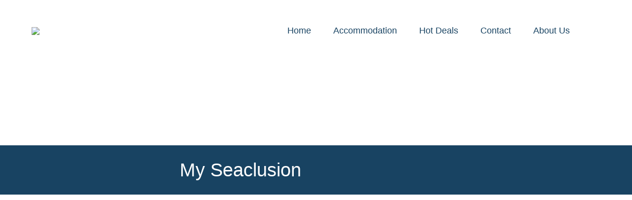

--- FILE ---
content_type: text/html; charset=UTF-8
request_url: https://mycoastline.com.au/accommodation/sorrento/my-seaclusion/
body_size: 39924
content:
<!DOCTYPE html>
<html lang="en-US">
<head>
	<meta charset="UTF-8">
	<meta name="viewport" content="width=device-width, initial-scale=1.0, viewport-fit=cover" />		<meta name='robots' content='index, follow, max-image-preview:large, max-snippet:-1, max-video-preview:-1' />

	<!-- This site is optimized with the Yoast SEO plugin v26.7 - https://yoast.com/wordpress/plugins/seo/ -->
	<title>My Seaclusion</title>
	<link rel="canonical" href="https://mycoastline.com.au/accommodation/sorrento/my-seaclusion/" />
	<meta property="og:locale" content="en_US" />
	<meta property="og:type" content="article" />
	<meta property="og:title" content="My Seaclusion" />
	<meta property="og:description" content="Price: $450 &#8211; $565 Per Night Maximum Guests: 6 Bedrooms: 3 Bathrooms: 2 On-Site Parking: Yes This holiday rental in the much sought after Sorrento location on a sandy track offers the essence of coastal living – a California styled beach bungalow within walking distance to bay and ocean beaches and the vibrant historical townshipContinue reading &quot;My Seaclusion&quot;" />
	<meta property="og:url" content="https://mycoastline.com.au/accommodation/sorrento/my-seaclusion/" />
	<meta property="article:modified_time" content="2025-03-28T00:22:55+00:00" />
	<meta property="og:image" content="http://mycoastline.com.au/wp-content/uploads/2021/09/Saltwater_205.jpg" />
	<meta property="og:image:width" content="1000" />
	<meta property="og:image:height" content="666" />
	<meta property="og:image:type" content="image/jpeg" />
	<meta name="twitter:card" content="summary_large_image" />
	<meta name="twitter:label1" content="Est. reading time" />
	<meta name="twitter:data1" content="4 minutes" />
	<script type="application/ld+json" class="yoast-schema-graph">{"@context":"https://schema.org","@graph":[{"@type":"WebPage","@id":"https://mycoastline.com.au/accommodation/sorrento/my-seaclusion/","url":"https://mycoastline.com.au/accommodation/sorrento/my-seaclusion/","name":"My Seaclusion","isPartOf":{"@id":"https://mycoastline.com.au/#website"},"primaryImageOfPage":{"@id":"https://mycoastline.com.au/accommodation/sorrento/my-seaclusion/#primaryimage"},"image":{"@id":"https://mycoastline.com.au/accommodation/sorrento/my-seaclusion/#primaryimage"},"thumbnailUrl":"https://mycoastline.com.au/wp-content/uploads/2021/09/Saltwater_205.jpg","datePublished":"2021-08-28T06:26:15+00:00","dateModified":"2025-03-28T00:22:55+00:00","breadcrumb":{"@id":"https://mycoastline.com.au/accommodation/sorrento/my-seaclusion/#breadcrumb"},"inLanguage":"en-US","potentialAction":[{"@type":"ReadAction","target":["https://mycoastline.com.au/accommodation/sorrento/my-seaclusion/"]}]},{"@type":"ImageObject","inLanguage":"en-US","@id":"https://mycoastline.com.au/accommodation/sorrento/my-seaclusion/#primaryimage","url":"https://mycoastline.com.au/wp-content/uploads/2021/09/Saltwater_205.jpg","contentUrl":"https://mycoastline.com.au/wp-content/uploads/2021/09/Saltwater_205.jpg","width":1000,"height":666},{"@type":"BreadcrumbList","@id":"https://mycoastline.com.au/accommodation/sorrento/my-seaclusion/#breadcrumb","itemListElement":[{"@type":"ListItem","position":1,"name":"Home","item":"https://mycoastline.com.au/"},{"@type":"ListItem","position":2,"name":"Accommodation","item":"https://mycoastline.com.au/accommodation/"},{"@type":"ListItem","position":3,"name":"Sorrento Accommodation","item":"https://mycoastline.com.au/accommodation/sorrento/"},{"@type":"ListItem","position":4,"name":"My Seaclusion"}]},{"@type":"WebSite","@id":"https://mycoastline.com.au/#website","url":"https://mycoastline.com.au/","name":"Mycoastline Accommodation and Holiday Rentals","description":"Accommodation &amp; Holiday Rentals Portsea Sorrento Blairgowrie and Rye","publisher":{"@id":"https://mycoastline.com.au/#organization"},"potentialAction":[{"@type":"SearchAction","target":{"@type":"EntryPoint","urlTemplate":"https://mycoastline.com.au/?s={search_term_string}"},"query-input":{"@type":"PropertyValueSpecification","valueRequired":true,"valueName":"search_term_string"}}],"inLanguage":"en-US"},{"@type":"Organization","@id":"https://mycoastline.com.au/#organization","name":"Mycoastline Accommodation and Holiday Rentals","url":"https://mycoastline.com.au/","logo":{"@type":"ImageObject","inLanguage":"en-US","@id":"https://mycoastline.com.au/#/schema/logo/image/","url":"https://mycoastline.com.au/wp-content/uploads/2023/07/MyCo-Image.jpg","contentUrl":"https://mycoastline.com.au/wp-content/uploads/2023/07/MyCo-Image.jpg","width":690,"height":460,"caption":"Mycoastline Accommodation and Holiday Rentals"},"image":{"@id":"https://mycoastline.com.au/#/schema/logo/image/"}}]}</script>
	<!-- / Yoast SEO plugin. -->


<link rel='dns-prefetch' href='//www.googletagmanager.com' />
<link rel='dns-prefetch' href='//fonts.googleapis.com' />
<link rel="alternate" type="application/rss+xml" title=" &raquo; Feed" href="https://mycoastline.com.au/feed/" />
<link rel="alternate" type="application/rss+xml" title=" &raquo; Comments Feed" href="https://mycoastline.com.au/comments/feed/" />
<link rel="alternate" title="oEmbed (JSON)" type="application/json+oembed" href="https://mycoastline.com.au/wp-json/oembed/1.0/embed?url=https%3A%2F%2Fmycoastline.com.au%2Faccommodation%2Fsorrento%2Fmy-seaclusion%2F" />
<link rel="alternate" title="oEmbed (XML)" type="text/xml+oembed" href="https://mycoastline.com.au/wp-json/oembed/1.0/embed?url=https%3A%2F%2Fmycoastline.com.au%2Faccommodation%2Fsorrento%2Fmy-seaclusion%2F&#038;format=xml" />
<style id='wp-img-auto-sizes-contain-inline-css'>
img:is([sizes=auto i],[sizes^="auto," i]){contain-intrinsic-size:3000px 1500px}
/*# sourceURL=wp-img-auto-sizes-contain-inline-css */
</style>

<link rel='stylesheet' id='sgr-css' href='https://mycoastline.com.au/wp-content/plugins/simple-google-recaptcha/sgr.css?ver=1663544310' media='all' />
<style id='wp-emoji-styles-inline-css'>

	img.wp-smiley, img.emoji {
		display: inline !important;
		border: none !important;
		box-shadow: none !important;
		height: 1em !important;
		width: 1em !important;
		margin: 0 0.07em !important;
		vertical-align: -0.1em !important;
		background: none !important;
		padding: 0 !important;
	}
/*# sourceURL=wp-emoji-styles-inline-css */
</style>
<style id='classic-theme-styles-inline-css'>
/*! This file is auto-generated */
.wp-block-button__link{color:#fff;background-color:#32373c;border-radius:9999px;box-shadow:none;text-decoration:none;padding:calc(.667em + 2px) calc(1.333em + 2px);font-size:1.125em}.wp-block-file__button{background:#32373c;color:#fff;text-decoration:none}
/*# sourceURL=/wp-includes/css/classic-themes.min.css */
</style>
<style id='global-styles-inline-css'>
:root{--wp--preset--aspect-ratio--square: 1;--wp--preset--aspect-ratio--4-3: 4/3;--wp--preset--aspect-ratio--3-4: 3/4;--wp--preset--aspect-ratio--3-2: 3/2;--wp--preset--aspect-ratio--2-3: 2/3;--wp--preset--aspect-ratio--16-9: 16/9;--wp--preset--aspect-ratio--9-16: 9/16;--wp--preset--color--black: #000000;--wp--preset--color--cyan-bluish-gray: #abb8c3;--wp--preset--color--white: #ffffff;--wp--preset--color--pale-pink: #f78da7;--wp--preset--color--vivid-red: #cf2e2e;--wp--preset--color--luminous-vivid-orange: #ff6900;--wp--preset--color--luminous-vivid-amber: #fcb900;--wp--preset--color--light-green-cyan: #7bdcb5;--wp--preset--color--vivid-green-cyan: #00d084;--wp--preset--color--pale-cyan-blue: #8ed1fc;--wp--preset--color--vivid-cyan-blue: #0693e3;--wp--preset--color--vivid-purple: #9b51e0;--wp--preset--color--primary: #000000;--wp--preset--color--secondary: #ffffff;--wp--preset--color--foreground: #333333;--wp--preset--color--tertiary: #FAFAFA;--wp--preset--color--background: #FFFFFF;--wp--preset--gradient--vivid-cyan-blue-to-vivid-purple: linear-gradient(135deg,rgb(6,147,227) 0%,rgb(155,81,224) 100%);--wp--preset--gradient--light-green-cyan-to-vivid-green-cyan: linear-gradient(135deg,rgb(122,220,180) 0%,rgb(0,208,130) 100%);--wp--preset--gradient--luminous-vivid-amber-to-luminous-vivid-orange: linear-gradient(135deg,rgb(252,185,0) 0%,rgb(255,105,0) 100%);--wp--preset--gradient--luminous-vivid-orange-to-vivid-red: linear-gradient(135deg,rgb(255,105,0) 0%,rgb(207,46,46) 100%);--wp--preset--gradient--very-light-gray-to-cyan-bluish-gray: linear-gradient(135deg,rgb(238,238,238) 0%,rgb(169,184,195) 100%);--wp--preset--gradient--cool-to-warm-spectrum: linear-gradient(135deg,rgb(74,234,220) 0%,rgb(151,120,209) 20%,rgb(207,42,186) 40%,rgb(238,44,130) 60%,rgb(251,105,98) 80%,rgb(254,248,76) 100%);--wp--preset--gradient--blush-light-purple: linear-gradient(135deg,rgb(255,206,236) 0%,rgb(152,150,240) 100%);--wp--preset--gradient--blush-bordeaux: linear-gradient(135deg,rgb(254,205,165) 0%,rgb(254,45,45) 50%,rgb(107,0,62) 100%);--wp--preset--gradient--luminous-dusk: linear-gradient(135deg,rgb(255,203,112) 0%,rgb(199,81,192) 50%,rgb(65,88,208) 100%);--wp--preset--gradient--pale-ocean: linear-gradient(135deg,rgb(255,245,203) 0%,rgb(182,227,212) 50%,rgb(51,167,181) 100%);--wp--preset--gradient--electric-grass: linear-gradient(135deg,rgb(202,248,128) 0%,rgb(113,206,126) 100%);--wp--preset--gradient--midnight: linear-gradient(135deg,rgb(2,3,129) 0%,rgb(40,116,252) 100%);--wp--preset--gradient--hard-diagonal: linear-gradient(to bottom right, #ffffff 49.9%, #FAFBF6 50%);--wp--preset--gradient--hard-diagonal-inverted: linear-gradient(to top left, #ffffff 49.9%, #FAFBF6 50%);--wp--preset--gradient--hard-horizontal: linear-gradient(to bottom, #ffffff 50%, #FAFBF6 50%);--wp--preset--gradient--hard-horizontal-inverted: linear-gradient(to top, #ffffff 50%, #FAFBF6 50%);--wp--preset--gradient--diagonal: linear-gradient(to bottom right, #ffffff, #FAFBF6);--wp--preset--gradient--diagonal-inverted: linear-gradient(to top left, #ffffff, #FAFBF6);--wp--preset--gradient--horizontal: linear-gradient(to bottom, #ffffff, #FAFBF6);--wp--preset--gradient--horizontal-inverted: linear-gradient(to top, #ffffff, #FAFBF6);--wp--preset--gradient--stripe: linear-gradient(to bottom, transparent 20%, #ffffff 20%, #ffffff 80%, transparent 80%);--wp--preset--font-size--small: 16px;--wp--preset--font-size--medium: 20px;--wp--preset--font-size--large: 24px;--wp--preset--font-size--x-large: 42px;--wp--preset--font-size--tiny: 14px;--wp--preset--font-size--normal: 18px;--wp--preset--font-size--huge: 28px;--wp--preset--spacing--20: 0.44rem;--wp--preset--spacing--30: 0.67rem;--wp--preset--spacing--40: 1rem;--wp--preset--spacing--50: 1.5rem;--wp--preset--spacing--60: 2.25rem;--wp--preset--spacing--70: 3.38rem;--wp--preset--spacing--80: 5.06rem;--wp--preset--shadow--natural: 6px 6px 9px rgba(0, 0, 0, 0.2);--wp--preset--shadow--deep: 12px 12px 50px rgba(0, 0, 0, 0.4);--wp--preset--shadow--sharp: 6px 6px 0px rgba(0, 0, 0, 0.2);--wp--preset--shadow--outlined: 6px 6px 0px -3px rgb(255, 255, 255), 6px 6px rgb(0, 0, 0);--wp--preset--shadow--crisp: 6px 6px 0px rgb(0, 0, 0);}:where(.is-layout-flex){gap: 0.5em;}:where(.is-layout-grid){gap: 0.5em;}body .is-layout-flex{display: flex;}.is-layout-flex{flex-wrap: wrap;align-items: center;}.is-layout-flex > :is(*, div){margin: 0;}body .is-layout-grid{display: grid;}.is-layout-grid > :is(*, div){margin: 0;}:where(.wp-block-columns.is-layout-flex){gap: 2em;}:where(.wp-block-columns.is-layout-grid){gap: 2em;}:where(.wp-block-post-template.is-layout-flex){gap: 1.25em;}:where(.wp-block-post-template.is-layout-grid){gap: 1.25em;}.has-black-color{color: var(--wp--preset--color--black) !important;}.has-cyan-bluish-gray-color{color: var(--wp--preset--color--cyan-bluish-gray) !important;}.has-white-color{color: var(--wp--preset--color--white) !important;}.has-pale-pink-color{color: var(--wp--preset--color--pale-pink) !important;}.has-vivid-red-color{color: var(--wp--preset--color--vivid-red) !important;}.has-luminous-vivid-orange-color{color: var(--wp--preset--color--luminous-vivid-orange) !important;}.has-luminous-vivid-amber-color{color: var(--wp--preset--color--luminous-vivid-amber) !important;}.has-light-green-cyan-color{color: var(--wp--preset--color--light-green-cyan) !important;}.has-vivid-green-cyan-color{color: var(--wp--preset--color--vivid-green-cyan) !important;}.has-pale-cyan-blue-color{color: var(--wp--preset--color--pale-cyan-blue) !important;}.has-vivid-cyan-blue-color{color: var(--wp--preset--color--vivid-cyan-blue) !important;}.has-vivid-purple-color{color: var(--wp--preset--color--vivid-purple) !important;}.has-black-background-color{background-color: var(--wp--preset--color--black) !important;}.has-cyan-bluish-gray-background-color{background-color: var(--wp--preset--color--cyan-bluish-gray) !important;}.has-white-background-color{background-color: var(--wp--preset--color--white) !important;}.has-pale-pink-background-color{background-color: var(--wp--preset--color--pale-pink) !important;}.has-vivid-red-background-color{background-color: var(--wp--preset--color--vivid-red) !important;}.has-luminous-vivid-orange-background-color{background-color: var(--wp--preset--color--luminous-vivid-orange) !important;}.has-luminous-vivid-amber-background-color{background-color: var(--wp--preset--color--luminous-vivid-amber) !important;}.has-light-green-cyan-background-color{background-color: var(--wp--preset--color--light-green-cyan) !important;}.has-vivid-green-cyan-background-color{background-color: var(--wp--preset--color--vivid-green-cyan) !important;}.has-pale-cyan-blue-background-color{background-color: var(--wp--preset--color--pale-cyan-blue) !important;}.has-vivid-cyan-blue-background-color{background-color: var(--wp--preset--color--vivid-cyan-blue) !important;}.has-vivid-purple-background-color{background-color: var(--wp--preset--color--vivid-purple) !important;}.has-black-border-color{border-color: var(--wp--preset--color--black) !important;}.has-cyan-bluish-gray-border-color{border-color: var(--wp--preset--color--cyan-bluish-gray) !important;}.has-white-border-color{border-color: var(--wp--preset--color--white) !important;}.has-pale-pink-border-color{border-color: var(--wp--preset--color--pale-pink) !important;}.has-vivid-red-border-color{border-color: var(--wp--preset--color--vivid-red) !important;}.has-luminous-vivid-orange-border-color{border-color: var(--wp--preset--color--luminous-vivid-orange) !important;}.has-luminous-vivid-amber-border-color{border-color: var(--wp--preset--color--luminous-vivid-amber) !important;}.has-light-green-cyan-border-color{border-color: var(--wp--preset--color--light-green-cyan) !important;}.has-vivid-green-cyan-border-color{border-color: var(--wp--preset--color--vivid-green-cyan) !important;}.has-pale-cyan-blue-border-color{border-color: var(--wp--preset--color--pale-cyan-blue) !important;}.has-vivid-cyan-blue-border-color{border-color: var(--wp--preset--color--vivid-cyan-blue) !important;}.has-vivid-purple-border-color{border-color: var(--wp--preset--color--vivid-purple) !important;}.has-vivid-cyan-blue-to-vivid-purple-gradient-background{background: var(--wp--preset--gradient--vivid-cyan-blue-to-vivid-purple) !important;}.has-light-green-cyan-to-vivid-green-cyan-gradient-background{background: var(--wp--preset--gradient--light-green-cyan-to-vivid-green-cyan) !important;}.has-luminous-vivid-amber-to-luminous-vivid-orange-gradient-background{background: var(--wp--preset--gradient--luminous-vivid-amber-to-luminous-vivid-orange) !important;}.has-luminous-vivid-orange-to-vivid-red-gradient-background{background: var(--wp--preset--gradient--luminous-vivid-orange-to-vivid-red) !important;}.has-very-light-gray-to-cyan-bluish-gray-gradient-background{background: var(--wp--preset--gradient--very-light-gray-to-cyan-bluish-gray) !important;}.has-cool-to-warm-spectrum-gradient-background{background: var(--wp--preset--gradient--cool-to-warm-spectrum) !important;}.has-blush-light-purple-gradient-background{background: var(--wp--preset--gradient--blush-light-purple) !important;}.has-blush-bordeaux-gradient-background{background: var(--wp--preset--gradient--blush-bordeaux) !important;}.has-luminous-dusk-gradient-background{background: var(--wp--preset--gradient--luminous-dusk) !important;}.has-pale-ocean-gradient-background{background: var(--wp--preset--gradient--pale-ocean) !important;}.has-electric-grass-gradient-background{background: var(--wp--preset--gradient--electric-grass) !important;}.has-midnight-gradient-background{background: var(--wp--preset--gradient--midnight) !important;}.has-small-font-size{font-size: var(--wp--preset--font-size--small) !important;}.has-medium-font-size{font-size: var(--wp--preset--font-size--medium) !important;}.has-large-font-size{font-size: var(--wp--preset--font-size--large) !important;}.has-x-large-font-size{font-size: var(--wp--preset--font-size--x-large) !important;}
:where(.wp-block-post-template.is-layout-flex){gap: 1.25em;}:where(.wp-block-post-template.is-layout-grid){gap: 1.25em;}
:where(.wp-block-term-template.is-layout-flex){gap: 1.25em;}:where(.wp-block-term-template.is-layout-grid){gap: 1.25em;}
:where(.wp-block-columns.is-layout-flex){gap: 2em;}:where(.wp-block-columns.is-layout-grid){gap: 2em;}
:root :where(.wp-block-pullquote){font-size: 1.5em;line-height: 1.6;}
/*# sourceURL=global-styles-inline-css */
</style>
<link rel='stylesheet' id='wpbs-style-css' href='https://mycoastline.com.au/wp-content/plugins/wp-booking-system-premium/assets/css/style-front-end.min.css?ver=5.12.4' media='all' />
<link rel='stylesheet' id='wpbs-s-style-css' href='https://mycoastline.com.au/wp-content/plugins/wp-booking-system-premium-search/assets/css/style-front-end.min.css?ver=2.1.10' media='all' />
<link rel='stylesheet' id='seedlet-fonts-css' href='https://fonts.googleapis.com/css?family=Fira+Sans%3Aital%2Cwght%400%2C400%3B0%2C500%3B1%2C400%7CPlayfair+Display%3Aital%2Cwght%400%2C400%3B0%2C700%3B1%2C400&#038;subset=latin%2Clatin-ext' media='all' />
<link rel='stylesheet' id='seedlet-style-css' href='https://mycoastline.com.au/wp-content/themes/seedlet/style.css?ver=1.2.9' media='all' />
<link rel='stylesheet' id='seedlet-print-style-css' href='https://mycoastline.com.au/wp-content/themes/seedlet/assets/css/print.css?ver=1.2.9' media='print' />
<link rel='stylesheet' id='seedlet-custom-color-overrides-css' href='https://mycoastline.com.au/wp-content/themes/seedlet/assets/css/custom-color-overrides.css?ver=1.2.9' media='all' />
<style id='seedlet-custom-color-overrides-inline-css'>
:root {--global--color-secondary:#ffffff;--global--color-secondary-hover: #4C4C4C;}::selection { background-color: #F2F2F2;}::-moz-selection { background-color: #F2F2F2;}
/*# sourceURL=seedlet-custom-color-overrides-inline-css */
</style>
<link rel='stylesheet' id='elementor-frontend-css' href='https://mycoastline.com.au/wp-content/plugins/elementor/assets/css/frontend.min.css?ver=3.34.1' media='all' />
<style id='elementor-frontend-inline-css'>
.elementor-kit-7{--e-global-color-primary:#184362;--e-global-color-secondary:#54595F;--e-global-color-text:#7A7A7A;--e-global-color-accent:#184362;--e-global-color-a8e767f:#184362;--e-global-typography-primary-font-family:"Montserrat";--e-global-typography-primary-font-size:16px;--e-global-typography-primary-font-weight:300;--e-global-typography-secondary-font-family:"Roboto Slab";--e-global-typography-secondary-font-weight:400;--e-global-typography-text-font-family:"Roboto";--e-global-typography-text-font-weight:400;--e-global-typography-accent-font-family:"Roboto";--e-global-typography-accent-font-weight:500;--e-global-typography-da5aef9-font-family:"Montserrat";--e-global-typography-da5aef9-font-size:20px;--e-global-typography-da5aef9-font-weight:300;--e-global-typography-f65b20e-font-family:"Montserrat";--e-global-typography-f65b20e-font-size:16px;--e-global-typography-f65b20e-font-weight:600;color:var( --e-global-color-a8e767f );font-weight:normal;text-transform:none;font-style:normal;text-decoration:none;}.elementor-kit-7 e-page-transition{background-color:#FFBC7D;}.elementor-kit-7 p{margin-block-end:0px;}.elementor-kit-7 a{color:var( --e-global-color-primary );font-family:"Roboto Slab", Sans-serif;font-weight:400;text-decoration:none;line-height:18px;}.elementor-kit-7 a:hover{font-weight:normal;text-transform:none;font-style:normal;text-decoration:underline;}.elementor-kit-7 h1{font-weight:normal;text-transform:none;font-style:normal;text-decoration:none;}.elementor-kit-7 h2{font-weight:normal;text-transform:none;font-style:normal;text-decoration:none;}.elementor-kit-7 h3{text-transform:none;font-style:normal;text-decoration:none;}.elementor-kit-7 h5{text-decoration:none;}.elementor-kit-7 h6{text-decoration:none;}.elementor-kit-7 button,.elementor-kit-7 input[type="button"],.elementor-kit-7 input[type="submit"],.elementor-kit-7 .elementor-button{text-decoration:none;}.elementor-section.elementor-section-boxed > .elementor-container{max-width:1140px;}.e-con{--container-max-width:1140px;}.elementor-widget:not(:last-child){margin-block-end:20px;}.elementor-element{--widgets-spacing:20px 20px;--widgets-spacing-row:20px;--widgets-spacing-column:20px;}{}h1.entry-title{display:var(--page-title-display);}@media(max-width:1024px){.elementor-section.elementor-section-boxed > .elementor-container{max-width:1024px;}.e-con{--container-max-width:1024px;}}@media(max-width:767px){.elementor-section.elementor-section-boxed > .elementor-container{max-width:767px;}.e-con{--container-max-width:767px;}}
.elementor-275 .elementor-element.elementor-element-5e953ef8 > .elementor-container > .elementor-column > .elementor-widget-wrap{align-content:center;align-items:center;}.elementor-275 .elementor-element.elementor-element-5e953ef8:not(.elementor-motion-effects-element-type-background), .elementor-275 .elementor-element.elementor-element-5e953ef8 > .elementor-motion-effects-container > .elementor-motion-effects-layer{background-image:url("https://mycoastline.com.au/wp-content/uploads/2021/09/Destination-Portsea-5-2.jpg");background-position:center center;background-size:cover;}.elementor-275 .elementor-element.elementor-element-5e953ef8 > .elementor-container{min-height:170px;}.elementor-275 .elementor-element.elementor-element-5e953ef8{overflow:hidden;transition:background 0.3s, border 0.3s, border-radius 0.3s, box-shadow 0.3s;}.elementor-275 .elementor-element.elementor-element-5e953ef8 > .elementor-background-overlay{transition:background 0.3s, border-radius 0.3s, opacity 0.3s;}.elementor-275 .elementor-element.elementor-element-2f41354e:not(.elementor-motion-effects-element-type-background), .elementor-275 .elementor-element.elementor-element-2f41354e > .elementor-motion-effects-container > .elementor-motion-effects-layer{background-color:var( --e-global-color-a8e767f );}.elementor-275 .elementor-element.elementor-element-2f41354e > .elementor-container{max-width:1030px;min-height:100px;}.elementor-275 .elementor-element.elementor-element-2f41354e{transition:background 0.3s, border 0.3s, border-radius 0.3s, box-shadow 0.3s;}.elementor-275 .elementor-element.elementor-element-2f41354e > .elementor-background-overlay{transition:background 0.3s, border-radius 0.3s, opacity 0.3s;}.elementor-bc-flex-widget .elementor-275 .elementor-element.elementor-element-42ee4901.elementor-column .elementor-widget-wrap{align-items:center;}.elementor-275 .elementor-element.elementor-element-42ee4901.elementor-column.elementor-element[data-element_type="column"] > .elementor-widget-wrap.elementor-element-populated{align-content:center;align-items:center;}.elementor-275 .elementor-element.elementor-element-42ee4901.elementor-column > .elementor-widget-wrap{justify-content:center;}.elementor-275 .elementor-element.elementor-element-42ee4901 > .elementor-element-populated{transition:background 0.3s, border 0.3s, border-radius 0.3s, box-shadow 0.3s;padding:0% 20% 0% 0%;}.elementor-275 .elementor-element.elementor-element-42ee4901 > .elementor-element-populated > .elementor-background-overlay{transition:background 0.3s, border-radius 0.3s, opacity 0.3s;}.elementor-275 .elementor-element.elementor-element-3254ab4b > .elementor-widget-container{margin:0px 0px 0px 150px;}.elementor-275 .elementor-element.elementor-element-3254ab4b{text-align:center;}.elementor-275 .elementor-element.elementor-element-3254ab4b .elementor-heading-title{font-size:38px;color:#FFFFFF;}.elementor-275 .elementor-element.elementor-element-40182a98 > .elementor-container{max-width:1600px;min-height:0px;}.elementor-275 .elementor-element.elementor-element-40182a98{margin-top:-11px;margin-bottom:-11px;}.elementor-275 .elementor-element.elementor-element-1e58ef26.elementor-skin-slideshow .elementor-main-swiper:not(.elementor-thumbnails-swiper){margin-bottom:10px;}.elementor-275 .elementor-element.elementor-element-1e58ef26 .elementor-main-swiper:not(.elementor-thumbnails-swiper){height:600px;}.elementor-275 .elementor-element.elementor-element-1e58ef26 .elementor-thumbnails-swiper .elementor-carousel-image{aspect-ratio:16 / 9;}.elementor-275 .elementor-element.elementor-element-1e58ef26 .elementor-swiper-button{font-size:40px;}.elementor-275 .elementor-element.elementor-element-2d1b7c0{--spacer-size:25px;}.elementor-275 .elementor-element.elementor-element-bd5f472 > .elementor-container{min-height:35px;}.elementor-275 .elementor-element.elementor-element-9d0d27e > .elementor-container > .elementor-column > .elementor-widget-wrap{align-content:center;align-items:center;}.elementor-275 .elementor-element.elementor-element-9d0d27e:not(.elementor-motion-effects-element-type-background), .elementor-275 .elementor-element.elementor-element-9d0d27e > .elementor-motion-effects-container > .elementor-motion-effects-layer{background-color:var( --e-global-color-a8e767f );}.elementor-275 .elementor-element.elementor-element-9d0d27e > .elementor-container{min-height:94px;}.elementor-275 .elementor-element.elementor-element-9d0d27e{transition:background 0.3s, border 0.3s, border-radius 0.3s, box-shadow 0.3s;}.elementor-275 .elementor-element.elementor-element-9d0d27e > .elementor-background-overlay{transition:background 0.3s, border-radius 0.3s, opacity 0.3s;}.elementor-275 .elementor-element.elementor-element-ea1c734:not(.elementor-motion-effects-element-type-background) > .elementor-widget-wrap, .elementor-275 .elementor-element.elementor-element-ea1c734 > .elementor-widget-wrap > .elementor-motion-effects-container > .elementor-motion-effects-layer{background-color:var( --e-global-color-a8e767f );}.elementor-275 .elementor-element.elementor-element-ea1c734 > .elementor-element-populated{transition:background 0.3s, border 0.3s, border-radius 0.3s, box-shadow 0.3s;}.elementor-275 .elementor-element.elementor-element-ea1c734 > .elementor-element-populated > .elementor-background-overlay{transition:background 0.3s, border-radius 0.3s, opacity 0.3s;}.elementor-275 .elementor-element.elementor-element-724d420{text-align:start;}.elementor-275 .elementor-element.elementor-element-724d420 .elementor-heading-title{font-family:"Montserrat", Sans-serif;font-size:19px;font-weight:400;text-transform:capitalize;color:#FFFFFF;}.elementor-275 .elementor-element.elementor-element-b7fc605:not(.elementor-motion-effects-element-type-background) > .elementor-widget-wrap, .elementor-275 .elementor-element.elementor-element-b7fc605 > .elementor-widget-wrap > .elementor-motion-effects-container > .elementor-motion-effects-layer{background-color:var( --e-global-color-a8e767f );}.elementor-275 .elementor-element.elementor-element-b7fc605 > .elementor-element-populated{transition:background 0.3s, border 0.3s, border-radius 0.3s, box-shadow 0.3s;}.elementor-275 .elementor-element.elementor-element-b7fc605 > .elementor-element-populated > .elementor-background-overlay{transition:background 0.3s, border-radius 0.3s, opacity 0.3s;}.elementor-275 .elementor-element.elementor-element-991a94b{text-align:center;}.elementor-275 .elementor-element.elementor-element-991a94b .elementor-heading-title{font-family:"Montserrat", Sans-serif;font-size:19px;font-weight:400;text-transform:capitalize;color:#FFFFFF;}.elementor-275 .elementor-element.elementor-element-42e4d4d:not(.elementor-motion-effects-element-type-background) > .elementor-widget-wrap, .elementor-275 .elementor-element.elementor-element-42e4d4d > .elementor-widget-wrap > .elementor-motion-effects-container > .elementor-motion-effects-layer{background-color:var( --e-global-color-a8e767f );}.elementor-275 .elementor-element.elementor-element-42e4d4d > .elementor-element-populated{transition:background 0.3s, border 0.3s, border-radius 0.3s, box-shadow 0.3s;}.elementor-275 .elementor-element.elementor-element-42e4d4d > .elementor-element-populated > .elementor-background-overlay{transition:background 0.3s, border-radius 0.3s, opacity 0.3s;}.elementor-275 .elementor-element.elementor-element-37ecf7d{text-align:center;}.elementor-275 .elementor-element.elementor-element-37ecf7d .elementor-heading-title{font-family:"Montserrat", Sans-serif;font-size:19px;font-weight:400;text-transform:capitalize;color:#FFFFFF;}.elementor-275 .elementor-element.elementor-element-6856883:not(.elementor-motion-effects-element-type-background) > .elementor-widget-wrap, .elementor-275 .elementor-element.elementor-element-6856883 > .elementor-widget-wrap > .elementor-motion-effects-container > .elementor-motion-effects-layer{background-color:var( --e-global-color-a8e767f );}.elementor-275 .elementor-element.elementor-element-6856883 > .elementor-element-populated{transition:background 0.3s, border 0.3s, border-radius 0.3s, box-shadow 0.3s;}.elementor-275 .elementor-element.elementor-element-6856883 > .elementor-element-populated > .elementor-background-overlay{transition:background 0.3s, border-radius 0.3s, opacity 0.3s;}.elementor-275 .elementor-element.elementor-element-88be83a{text-align:center;}.elementor-275 .elementor-element.elementor-element-88be83a .elementor-heading-title{font-family:"Montserrat", Sans-serif;font-size:19px;font-weight:400;text-transform:capitalize;color:#FFFFFF;}.elementor-275 .elementor-element.elementor-element-73e0d92:not(.elementor-motion-effects-element-type-background) > .elementor-widget-wrap, .elementor-275 .elementor-element.elementor-element-73e0d92 > .elementor-widget-wrap > .elementor-motion-effects-container > .elementor-motion-effects-layer{background-color:var( --e-global-color-a8e767f );}.elementor-275 .elementor-element.elementor-element-73e0d92 > .elementor-element-populated{transition:background 0.3s, border 0.3s, border-radius 0.3s, box-shadow 0.3s;}.elementor-275 .elementor-element.elementor-element-73e0d92 > .elementor-element-populated > .elementor-background-overlay{transition:background 0.3s, border-radius 0.3s, opacity 0.3s;}.elementor-275 .elementor-element.elementor-element-3d22038{text-align:center;}.elementor-275 .elementor-element.elementor-element-3d22038 .elementor-heading-title{font-family:"Montserrat", Sans-serif;font-size:19px;font-weight:400;text-transform:capitalize;color:#FFFFFF;}.elementor-275 .elementor-element.elementor-element-3e8452da > .elementor-widget-container{margin:28px 28px 28px 28px;}.elementor-275 .elementor-element.elementor-element-3e8452da{column-gap:0px;text-align:start;font-family:var( --e-global-typography-primary-font-family ), Sans-serif;font-size:var( --e-global-typography-primary-font-size );font-weight:var( --e-global-typography-primary-font-weight );}.elementor-275 .elementor-element.elementor-element-179faa3 .elementor-heading-title{font-family:var( --e-global-typography-f65b20e-font-family ), Sans-serif;font-size:var( --e-global-typography-f65b20e-font-size );font-weight:var( --e-global-typography-f65b20e-font-weight );color:#184362;}.elementor-275 .elementor-element.elementor-element-1b3d9675 .elementor-heading-title{font-family:var( --e-global-typography-f65b20e-font-family ), Sans-serif;font-size:var( --e-global-typography-f65b20e-font-size );font-weight:var( --e-global-typography-f65b20e-font-weight );color:#184362;}.elementor-275 .elementor-element.elementor-element-633cc190 .elementor-icon-list-icon i{color:var( --e-global-color-a8e767f );transition:color 0.3s;}.elementor-275 .elementor-element.elementor-element-633cc190 .elementor-icon-list-icon svg{fill:var( --e-global-color-a8e767f );transition:fill 0.3s;}.elementor-275 .elementor-element.elementor-element-633cc190{--e-icon-list-icon-size:14px;--icon-vertical-offset:0px;}.elementor-275 .elementor-element.elementor-element-633cc190 .elementor-icon-list-item > .elementor-icon-list-text, .elementor-275 .elementor-element.elementor-element-633cc190 .elementor-icon-list-item > a{font-family:var( --e-global-typography-primary-font-family ), Sans-serif;font-size:var( --e-global-typography-primary-font-size );font-weight:var( --e-global-typography-primary-font-weight );}.elementor-275 .elementor-element.elementor-element-633cc190 .elementor-icon-list-text{transition:color 0.3s;}.elementor-275 .elementor-element.elementor-element-59d24128 .elementor-heading-title{font-family:var( --e-global-typography-f65b20e-font-family ), Sans-serif;font-size:var( --e-global-typography-f65b20e-font-size );font-weight:var( --e-global-typography-f65b20e-font-weight );color:#184362;}.elementor-275 .elementor-element.elementor-element-8eb3c3b .elementor-icon-list-icon i{color:var( --e-global-color-a8e767f );transition:color 0.3s;}.elementor-275 .elementor-element.elementor-element-8eb3c3b .elementor-icon-list-icon svg{fill:var( --e-global-color-a8e767f );transition:fill 0.3s;}.elementor-275 .elementor-element.elementor-element-8eb3c3b{--e-icon-list-icon-size:14px;--icon-vertical-offset:0px;}.elementor-275 .elementor-element.elementor-element-8eb3c3b .elementor-icon-list-item > .elementor-icon-list-text, .elementor-275 .elementor-element.elementor-element-8eb3c3b .elementor-icon-list-item > a{font-family:var( --e-global-typography-primary-font-family ), Sans-serif;font-size:var( --e-global-typography-primary-font-size );font-weight:var( --e-global-typography-primary-font-weight );}.elementor-275 .elementor-element.elementor-element-8eb3c3b .elementor-icon-list-text{transition:color 0.3s;}.elementor-275 .elementor-element.elementor-element-300f1bca .elementor-heading-title{font-family:var( --e-global-typography-f65b20e-font-family ), Sans-serif;font-size:var( --e-global-typography-f65b20e-font-size );font-weight:var( --e-global-typography-f65b20e-font-weight );color:#184362;}.elementor-275 .elementor-element.elementor-element-7e30bc4a .elementor-icon-list-icon i{color:var( --e-global-color-a8e767f );transition:color 0.3s;}.elementor-275 .elementor-element.elementor-element-7e30bc4a .elementor-icon-list-icon svg{fill:var( --e-global-color-a8e767f );transition:fill 0.3s;}.elementor-275 .elementor-element.elementor-element-7e30bc4a{--e-icon-list-icon-size:14px;--icon-vertical-offset:0px;}.elementor-275 .elementor-element.elementor-element-7e30bc4a .elementor-icon-list-item > .elementor-icon-list-text, .elementor-275 .elementor-element.elementor-element-7e30bc4a .elementor-icon-list-item > a{font-family:var( --e-global-typography-primary-font-family ), Sans-serif;font-size:var( --e-global-typography-primary-font-size );font-weight:var( --e-global-typography-primary-font-weight );}.elementor-275 .elementor-element.elementor-element-7e30bc4a .elementor-icon-list-text{transition:color 0.3s;}.elementor-275 .elementor-element.elementor-element-57b4cfc3 .elementor-heading-title{font-family:var( --e-global-typography-f65b20e-font-family ), Sans-serif;font-size:var( --e-global-typography-f65b20e-font-size );font-weight:var( --e-global-typography-f65b20e-font-weight );color:#184362;}.elementor-275 .elementor-element.elementor-element-776809e4 .elementor-icon-list-icon i{color:var( --e-global-color-a8e767f );transition:color 0.3s;}.elementor-275 .elementor-element.elementor-element-776809e4 .elementor-icon-list-icon svg{fill:var( --e-global-color-a8e767f );transition:fill 0.3s;}.elementor-275 .elementor-element.elementor-element-776809e4{--e-icon-list-icon-size:14px;--icon-vertical-offset:0px;}.elementor-275 .elementor-element.elementor-element-776809e4 .elementor-icon-list-item > .elementor-icon-list-text, .elementor-275 .elementor-element.elementor-element-776809e4 .elementor-icon-list-item > a{font-family:var( --e-global-typography-primary-font-family ), Sans-serif;font-size:var( --e-global-typography-primary-font-size );font-weight:var( --e-global-typography-primary-font-weight );}.elementor-275 .elementor-element.elementor-element-776809e4 .elementor-icon-list-text{transition:color 0.3s;}.elementor-275 .elementor-element.elementor-element-64495e0e .elementor-heading-title{font-family:var( --e-global-typography-f65b20e-font-family ), Sans-serif;font-size:var( --e-global-typography-f65b20e-font-size );font-weight:var( --e-global-typography-f65b20e-font-weight );color:#184362;}.elementor-275 .elementor-element.elementor-element-6f150f69 .elementor-icon-list-icon i{color:var( --e-global-color-a8e767f );transition:color 0.3s;}.elementor-275 .elementor-element.elementor-element-6f150f69 .elementor-icon-list-icon svg{fill:var( --e-global-color-a8e767f );transition:fill 0.3s;}.elementor-275 .elementor-element.elementor-element-6f150f69{--e-icon-list-icon-size:14px;--icon-vertical-offset:0px;}.elementor-275 .elementor-element.elementor-element-6f150f69 .elementor-icon-list-item > .elementor-icon-list-text, .elementor-275 .elementor-element.elementor-element-6f150f69 .elementor-icon-list-item > a{font-family:var( --e-global-typography-primary-font-family ), Sans-serif;font-size:var( --e-global-typography-primary-font-size );font-weight:var( --e-global-typography-primary-font-weight );}.elementor-275 .elementor-element.elementor-element-6f150f69 .elementor-icon-list-text{transition:color 0.3s;}.elementor-275 .elementor-element.elementor-element-2bbb83d9 .elementor-icon-list-icon i{color:var( --e-global-color-a8e767f );transition:color 0.3s;}.elementor-275 .elementor-element.elementor-element-2bbb83d9 .elementor-icon-list-icon svg{fill:var( --e-global-color-a8e767f );transition:fill 0.3s;}.elementor-275 .elementor-element.elementor-element-2bbb83d9{--e-icon-list-icon-size:14px;--icon-vertical-offset:0px;}.elementor-275 .elementor-element.elementor-element-2bbb83d9 .elementor-icon-list-item > .elementor-icon-list-text, .elementor-275 .elementor-element.elementor-element-2bbb83d9 .elementor-icon-list-item > a{font-family:var( --e-global-typography-primary-font-family ), Sans-serif;font-size:var( --e-global-typography-primary-font-size );font-weight:var( --e-global-typography-primary-font-weight );}.elementor-275 .elementor-element.elementor-element-2bbb83d9 .elementor-icon-list-text{transition:color 0.3s;}.elementor-275 .elementor-element.elementor-element-bda25f3 .elementor-icon-list-icon i{color:var( --e-global-color-a8e767f );transition:color 0.3s;}.elementor-275 .elementor-element.elementor-element-bda25f3 .elementor-icon-list-icon svg{fill:var( --e-global-color-a8e767f );transition:fill 0.3s;}.elementor-275 .elementor-element.elementor-element-bda25f3{--e-icon-list-icon-size:14px;--icon-vertical-offset:0px;}.elementor-275 .elementor-element.elementor-element-bda25f3 .elementor-icon-list-item > .elementor-icon-list-text, .elementor-275 .elementor-element.elementor-element-bda25f3 .elementor-icon-list-item > a{font-family:var( --e-global-typography-primary-font-family ), Sans-serif;font-size:var( --e-global-typography-primary-font-size );font-weight:var( --e-global-typography-primary-font-weight );}.elementor-275 .elementor-element.elementor-element-bda25f3 .elementor-icon-list-text{transition:color 0.3s;}.elementor-275 .elementor-element.elementor-element-4adc1a89 .elementor-heading-title{font-family:var( --e-global-typography-f65b20e-font-family ), Sans-serif;font-size:var( --e-global-typography-f65b20e-font-size );font-weight:var( --e-global-typography-f65b20e-font-weight );color:#184362;}.elementor-275 .elementor-element.elementor-element-5e6d78d4 .elementor-icon-list-icon i{color:var( --e-global-color-a8e767f );transition:color 0.3s;}.elementor-275 .elementor-element.elementor-element-5e6d78d4 .elementor-icon-list-icon svg{fill:var( --e-global-color-a8e767f );transition:fill 0.3s;}.elementor-275 .elementor-element.elementor-element-5e6d78d4{--e-icon-list-icon-size:14px;--icon-vertical-offset:0px;}.elementor-275 .elementor-element.elementor-element-5e6d78d4 .elementor-icon-list-item > .elementor-icon-list-text, .elementor-275 .elementor-element.elementor-element-5e6d78d4 .elementor-icon-list-item > a{font-family:var( --e-global-typography-primary-font-family ), Sans-serif;font-size:var( --e-global-typography-primary-font-size );font-weight:var( --e-global-typography-primary-font-weight );}.elementor-275 .elementor-element.elementor-element-5e6d78d4 .elementor-icon-list-text{transition:color 0.3s;}.elementor-275 .elementor-element.elementor-element-3150999c .elementor-heading-title{font-family:var( --e-global-typography-f65b20e-font-family ), Sans-serif;font-size:var( --e-global-typography-f65b20e-font-size );font-weight:var( --e-global-typography-f65b20e-font-weight );color:#184362;}.elementor-275 .elementor-element.elementor-element-1b2d5650 .elementor-icon-list-icon i{color:var( --e-global-color-a8e767f );transition:color 0.3s;}.elementor-275 .elementor-element.elementor-element-1b2d5650 .elementor-icon-list-icon svg{fill:var( --e-global-color-a8e767f );transition:fill 0.3s;}.elementor-275 .elementor-element.elementor-element-1b2d5650{--e-icon-list-icon-size:14px;--icon-vertical-offset:0px;}.elementor-275 .elementor-element.elementor-element-1b2d5650 .elementor-icon-list-item > .elementor-icon-list-text, .elementor-275 .elementor-element.elementor-element-1b2d5650 .elementor-icon-list-item > a{font-family:var( --e-global-typography-primary-font-family ), Sans-serif;font-size:var( --e-global-typography-primary-font-size );font-weight:var( --e-global-typography-primary-font-weight );}.elementor-275 .elementor-element.elementor-element-1b2d5650 .elementor-icon-list-text{transition:color 0.3s;}.elementor-275 .elementor-element.elementor-element-2f064f7c .elementor-heading-title{font-family:var( --e-global-typography-f65b20e-font-family ), Sans-serif;font-size:var( --e-global-typography-f65b20e-font-size );font-weight:var( --e-global-typography-f65b20e-font-weight );color:#184362;}.elementor-275 .elementor-element.elementor-element-4db95702 .elementor-icon-list-icon i{color:var( --e-global-color-a8e767f );transition:color 0.3s;}.elementor-275 .elementor-element.elementor-element-4db95702 .elementor-icon-list-icon svg{fill:var( --e-global-color-a8e767f );transition:fill 0.3s;}.elementor-275 .elementor-element.elementor-element-4db95702{--e-icon-list-icon-size:14px;--icon-vertical-offset:0px;}.elementor-275 .elementor-element.elementor-element-4db95702 .elementor-icon-list-item > .elementor-icon-list-text, .elementor-275 .elementor-element.elementor-element-4db95702 .elementor-icon-list-item > a{font-family:var( --e-global-typography-primary-font-family ), Sans-serif;font-size:var( --e-global-typography-primary-font-size );font-weight:var( --e-global-typography-primary-font-weight );}.elementor-275 .elementor-element.elementor-element-4db95702 .elementor-icon-list-text{transition:color 0.3s;}.elementor-275 .elementor-element.elementor-element-75f2ab54 .elementor-heading-title{font-family:var( --e-global-typography-f65b20e-font-family ), Sans-serif;font-size:var( --e-global-typography-f65b20e-font-size );font-weight:var( --e-global-typography-f65b20e-font-weight );color:#184362;}.elementor-275 .elementor-element.elementor-element-f2ea49 .elementor-icon-list-icon i{color:var( --e-global-color-a8e767f );transition:color 0.3s;}.elementor-275 .elementor-element.elementor-element-f2ea49 .elementor-icon-list-icon svg{fill:var( --e-global-color-a8e767f );transition:fill 0.3s;}.elementor-275 .elementor-element.elementor-element-f2ea49{--e-icon-list-icon-size:14px;--icon-vertical-offset:0px;}.elementor-275 .elementor-element.elementor-element-f2ea49 .elementor-icon-list-item > .elementor-icon-list-text, .elementor-275 .elementor-element.elementor-element-f2ea49 .elementor-icon-list-item > a{font-family:var( --e-global-typography-primary-font-family ), Sans-serif;font-size:var( --e-global-typography-primary-font-size );font-weight:var( --e-global-typography-primary-font-weight );}.elementor-275 .elementor-element.elementor-element-f2ea49 .elementor-icon-list-text{transition:color 0.3s;}.elementor-275 .elementor-element.elementor-element-24aa68cf .elementor-icon-list-icon i{color:var( --e-global-color-a8e767f );transition:color 0.3s;}.elementor-275 .elementor-element.elementor-element-24aa68cf .elementor-icon-list-icon svg{fill:var( --e-global-color-a8e767f );transition:fill 0.3s;}.elementor-275 .elementor-element.elementor-element-24aa68cf{--e-icon-list-icon-size:14px;--icon-vertical-offset:0px;}.elementor-275 .elementor-element.elementor-element-24aa68cf .elementor-icon-list-item > .elementor-icon-list-text, .elementor-275 .elementor-element.elementor-element-24aa68cf .elementor-icon-list-item > a{font-family:var( --e-global-typography-primary-font-family ), Sans-serif;font-size:var( --e-global-typography-primary-font-size );font-weight:var( --e-global-typography-primary-font-weight );}.elementor-275 .elementor-element.elementor-element-24aa68cf .elementor-icon-list-text{transition:color 0.3s;}.elementor-275 .elementor-element.elementor-element-2a1b6ca0 .elementor-icon-list-icon i{color:var( --e-global-color-a8e767f );transition:color 0.3s;}.elementor-275 .elementor-element.elementor-element-2a1b6ca0 .elementor-icon-list-icon svg{fill:var( --e-global-color-a8e767f );transition:fill 0.3s;}.elementor-275 .elementor-element.elementor-element-2a1b6ca0{--e-icon-list-icon-size:14px;--icon-vertical-offset:0px;}.elementor-275 .elementor-element.elementor-element-2a1b6ca0 .elementor-icon-list-item > .elementor-icon-list-text, .elementor-275 .elementor-element.elementor-element-2a1b6ca0 .elementor-icon-list-item > a{font-family:var( --e-global-typography-primary-font-family ), Sans-serif;font-size:var( --e-global-typography-primary-font-size );font-weight:var( --e-global-typography-primary-font-weight );}.elementor-275 .elementor-element.elementor-element-2a1b6ca0 .elementor-icon-list-text{transition:color 0.3s;}.elementor-275 .elementor-element.elementor-element-2d8e82d9 .elementor-icon-list-icon i{color:var( --e-global-color-a8e767f );transition:color 0.3s;}.elementor-275 .elementor-element.elementor-element-2d8e82d9 .elementor-icon-list-icon svg{fill:var( --e-global-color-a8e767f );transition:fill 0.3s;}.elementor-275 .elementor-element.elementor-element-2d8e82d9{--e-icon-list-icon-size:14px;--icon-vertical-offset:0px;}.elementor-275 .elementor-element.elementor-element-2d8e82d9 .elementor-icon-list-item > .elementor-icon-list-text, .elementor-275 .elementor-element.elementor-element-2d8e82d9 .elementor-icon-list-item > a{font-family:var( --e-global-typography-primary-font-family ), Sans-serif;font-size:var( --e-global-typography-primary-font-size );font-weight:var( --e-global-typography-primary-font-weight );}.elementor-275 .elementor-element.elementor-element-2d8e82d9 .elementor-icon-list-text{transition:color 0.3s;}.elementor-275 .elementor-element.elementor-element-25bc1404 .elementor-heading-title{font-family:var( --e-global-typography-f65b20e-font-family ), Sans-serif;font-size:var( --e-global-typography-f65b20e-font-size );font-weight:var( --e-global-typography-f65b20e-font-weight );color:#184362;}.elementor-275 .elementor-element.elementor-element-c29ada1 .elementor-icon-list-icon i{color:var( --e-global-color-a8e767f );transition:color 0.3s;}.elementor-275 .elementor-element.elementor-element-c29ada1 .elementor-icon-list-icon svg{fill:var( --e-global-color-a8e767f );transition:fill 0.3s;}.elementor-275 .elementor-element.elementor-element-c29ada1{--e-icon-list-icon-size:14px;--icon-vertical-offset:0px;}.elementor-275 .elementor-element.elementor-element-c29ada1 .elementor-icon-list-item > .elementor-icon-list-text, .elementor-275 .elementor-element.elementor-element-c29ada1 .elementor-icon-list-item > a{font-family:var( --e-global-typography-primary-font-family ), Sans-serif;font-size:var( --e-global-typography-primary-font-size );font-weight:var( --e-global-typography-primary-font-weight );}.elementor-275 .elementor-element.elementor-element-c29ada1 .elementor-icon-list-text{transition:color 0.3s;}.elementor-275 .elementor-element.elementor-element-17c0fdde{--spacer-size:50px;}.elementor-275 .elementor-element.elementor-element-e70f44c > .elementor-container{max-width:813px;}.elementor-275 .elementor-element.elementor-element-72f3415f{--spacer-size:50px;}@media(max-width:1024px) and (min-width:768px){.elementor-275 .elementor-element.elementor-element-42ee4901{width:100%;}}@media(max-width:1024px){.elementor-275 .elementor-element.elementor-element-2f41354e > .elementor-container{min-height:113px;}.elementor-275 .elementor-element.elementor-element-2f41354e{padding:0% 5% 0% 5%;}.elementor-275 .elementor-element.elementor-element-42ee4901 > .elementor-element-populated{padding:0% 0% 0% 0%;}.elementor-275 .elementor-element.elementor-element-3254ab4b > .elementor-widget-container{margin:0px 0px 0px 0px;}.elementor-275 .elementor-element.elementor-element-1e58ef26.elementor-skin-slideshow .elementor-main-swiper:not(.elementor-thumbnails-swiper){margin-bottom:10px;}.elementor-275 .elementor-element.elementor-element-724d420{text-align:center;}.elementor-275 .elementor-element.elementor-element-991a94b{text-align:center;}.elementor-275 .elementor-element.elementor-element-37ecf7d{text-align:center;}.elementor-275 .elementor-element.elementor-element-88be83a{text-align:center;}.elementor-275 .elementor-element.elementor-element-3d22038{text-align:center;}.elementor-275 .elementor-element.elementor-element-3e8452da{font-size:var( --e-global-typography-primary-font-size );}.elementor-275 .elementor-element.elementor-element-179faa3 .elementor-heading-title{font-size:var( --e-global-typography-f65b20e-font-size );}.elementor-275 .elementor-element.elementor-element-1b3d9675 .elementor-heading-title{font-size:var( --e-global-typography-f65b20e-font-size );}.elementor-275 .elementor-element.elementor-element-633cc190 .elementor-icon-list-item > .elementor-icon-list-text, .elementor-275 .elementor-element.elementor-element-633cc190 .elementor-icon-list-item > a{font-size:var( --e-global-typography-primary-font-size );}.elementor-275 .elementor-element.elementor-element-59d24128 .elementor-heading-title{font-size:var( --e-global-typography-f65b20e-font-size );}.elementor-275 .elementor-element.elementor-element-8eb3c3b .elementor-icon-list-item > .elementor-icon-list-text, .elementor-275 .elementor-element.elementor-element-8eb3c3b .elementor-icon-list-item > a{font-size:var( --e-global-typography-primary-font-size );}.elementor-275 .elementor-element.elementor-element-300f1bca .elementor-heading-title{font-size:var( --e-global-typography-f65b20e-font-size );}.elementor-275 .elementor-element.elementor-element-7e30bc4a .elementor-icon-list-item > .elementor-icon-list-text, .elementor-275 .elementor-element.elementor-element-7e30bc4a .elementor-icon-list-item > a{font-size:var( --e-global-typography-primary-font-size );}.elementor-275 .elementor-element.elementor-element-57b4cfc3 .elementor-heading-title{font-size:var( --e-global-typography-f65b20e-font-size );}.elementor-275 .elementor-element.elementor-element-776809e4 .elementor-icon-list-item > .elementor-icon-list-text, .elementor-275 .elementor-element.elementor-element-776809e4 .elementor-icon-list-item > a{font-size:var( --e-global-typography-primary-font-size );}.elementor-275 .elementor-element.elementor-element-64495e0e .elementor-heading-title{font-size:var( --e-global-typography-f65b20e-font-size );}.elementor-275 .elementor-element.elementor-element-6f150f69 .elementor-icon-list-item > .elementor-icon-list-text, .elementor-275 .elementor-element.elementor-element-6f150f69 .elementor-icon-list-item > a{font-size:var( --e-global-typography-primary-font-size );}.elementor-275 .elementor-element.elementor-element-2bbb83d9 .elementor-icon-list-item > .elementor-icon-list-text, .elementor-275 .elementor-element.elementor-element-2bbb83d9 .elementor-icon-list-item > a{font-size:var( --e-global-typography-primary-font-size );}.elementor-275 .elementor-element.elementor-element-bda25f3 .elementor-icon-list-item > .elementor-icon-list-text, .elementor-275 .elementor-element.elementor-element-bda25f3 .elementor-icon-list-item > a{font-size:var( --e-global-typography-primary-font-size );}.elementor-275 .elementor-element.elementor-element-4adc1a89 .elementor-heading-title{font-size:var( --e-global-typography-f65b20e-font-size );}.elementor-275 .elementor-element.elementor-element-5e6d78d4 .elementor-icon-list-item > .elementor-icon-list-text, .elementor-275 .elementor-element.elementor-element-5e6d78d4 .elementor-icon-list-item > a{font-size:var( --e-global-typography-primary-font-size );}.elementor-275 .elementor-element.elementor-element-3150999c .elementor-heading-title{font-size:var( --e-global-typography-f65b20e-font-size );}.elementor-275 .elementor-element.elementor-element-1b2d5650 .elementor-icon-list-item > .elementor-icon-list-text, .elementor-275 .elementor-element.elementor-element-1b2d5650 .elementor-icon-list-item > a{font-size:var( --e-global-typography-primary-font-size );}.elementor-275 .elementor-element.elementor-element-2f064f7c .elementor-heading-title{font-size:var( --e-global-typography-f65b20e-font-size );}.elementor-275 .elementor-element.elementor-element-4db95702 .elementor-icon-list-item > .elementor-icon-list-text, .elementor-275 .elementor-element.elementor-element-4db95702 .elementor-icon-list-item > a{font-size:var( --e-global-typography-primary-font-size );}.elementor-275 .elementor-element.elementor-element-75f2ab54 .elementor-heading-title{font-size:var( --e-global-typography-f65b20e-font-size );}.elementor-275 .elementor-element.elementor-element-f2ea49 .elementor-icon-list-item > .elementor-icon-list-text, .elementor-275 .elementor-element.elementor-element-f2ea49 .elementor-icon-list-item > a{font-size:var( --e-global-typography-primary-font-size );}.elementor-275 .elementor-element.elementor-element-24aa68cf .elementor-icon-list-item > .elementor-icon-list-text, .elementor-275 .elementor-element.elementor-element-24aa68cf .elementor-icon-list-item > a{font-size:var( --e-global-typography-primary-font-size );}.elementor-275 .elementor-element.elementor-element-2a1b6ca0 .elementor-icon-list-item > .elementor-icon-list-text, .elementor-275 .elementor-element.elementor-element-2a1b6ca0 .elementor-icon-list-item > a{font-size:var( --e-global-typography-primary-font-size );}.elementor-275 .elementor-element.elementor-element-2d8e82d9 .elementor-icon-list-item > .elementor-icon-list-text, .elementor-275 .elementor-element.elementor-element-2d8e82d9 .elementor-icon-list-item > a{font-size:var( --e-global-typography-primary-font-size );}.elementor-275 .elementor-element.elementor-element-25bc1404 .elementor-heading-title{font-size:var( --e-global-typography-f65b20e-font-size );}.elementor-275 .elementor-element.elementor-element-c29ada1 .elementor-icon-list-item > .elementor-icon-list-text, .elementor-275 .elementor-element.elementor-element-c29ada1 .elementor-icon-list-item > a{font-size:var( --e-global-typography-primary-font-size );}}@media(max-width:767px){.elementor-275 .elementor-element.elementor-element-2f41354e > .elementor-container{min-height:20vh;}.elementor-275 .elementor-element.elementor-element-42ee4901 > .elementor-element-populated{padding:0% 0% 0% 0%;}.elementor-275 .elementor-element.elementor-element-1e58ef26.elementor-skin-slideshow .elementor-main-swiper:not(.elementor-thumbnails-swiper){margin-bottom:10px;}.elementor-275 .elementor-element.elementor-element-3e8452da{font-size:var( --e-global-typography-primary-font-size );}.elementor-275 .elementor-element.elementor-element-179faa3 .elementor-heading-title{font-size:var( --e-global-typography-f65b20e-font-size );}.elementor-275 .elementor-element.elementor-element-1b3d9675 .elementor-heading-title{font-size:var( --e-global-typography-f65b20e-font-size );}.elementor-275 .elementor-element.elementor-element-633cc190 .elementor-icon-list-item > .elementor-icon-list-text, .elementor-275 .elementor-element.elementor-element-633cc190 .elementor-icon-list-item > a{font-size:var( --e-global-typography-primary-font-size );}.elementor-275 .elementor-element.elementor-element-59d24128 .elementor-heading-title{font-size:var( --e-global-typography-f65b20e-font-size );}.elementor-275 .elementor-element.elementor-element-8eb3c3b .elementor-icon-list-item > .elementor-icon-list-text, .elementor-275 .elementor-element.elementor-element-8eb3c3b .elementor-icon-list-item > a{font-size:var( --e-global-typography-primary-font-size );}.elementor-275 .elementor-element.elementor-element-300f1bca .elementor-heading-title{font-size:var( --e-global-typography-f65b20e-font-size );}.elementor-275 .elementor-element.elementor-element-7e30bc4a .elementor-icon-list-item > .elementor-icon-list-text, .elementor-275 .elementor-element.elementor-element-7e30bc4a .elementor-icon-list-item > a{font-size:var( --e-global-typography-primary-font-size );}.elementor-275 .elementor-element.elementor-element-57b4cfc3 .elementor-heading-title{font-size:var( --e-global-typography-f65b20e-font-size );}.elementor-275 .elementor-element.elementor-element-776809e4 .elementor-icon-list-item > .elementor-icon-list-text, .elementor-275 .elementor-element.elementor-element-776809e4 .elementor-icon-list-item > a{font-size:var( --e-global-typography-primary-font-size );}.elementor-275 .elementor-element.elementor-element-64495e0e .elementor-heading-title{font-size:var( --e-global-typography-f65b20e-font-size );}.elementor-275 .elementor-element.elementor-element-6f150f69 .elementor-icon-list-item > .elementor-icon-list-text, .elementor-275 .elementor-element.elementor-element-6f150f69 .elementor-icon-list-item > a{font-size:var( --e-global-typography-primary-font-size );}.elementor-275 .elementor-element.elementor-element-2bbb83d9 .elementor-icon-list-item > .elementor-icon-list-text, .elementor-275 .elementor-element.elementor-element-2bbb83d9 .elementor-icon-list-item > a{font-size:var( --e-global-typography-primary-font-size );}.elementor-275 .elementor-element.elementor-element-bda25f3 .elementor-icon-list-item > .elementor-icon-list-text, .elementor-275 .elementor-element.elementor-element-bda25f3 .elementor-icon-list-item > a{font-size:var( --e-global-typography-primary-font-size );}.elementor-275 .elementor-element.elementor-element-4adc1a89 .elementor-heading-title{font-size:var( --e-global-typography-f65b20e-font-size );}.elementor-275 .elementor-element.elementor-element-5e6d78d4 .elementor-icon-list-item > .elementor-icon-list-text, .elementor-275 .elementor-element.elementor-element-5e6d78d4 .elementor-icon-list-item > a{font-size:var( --e-global-typography-primary-font-size );}.elementor-275 .elementor-element.elementor-element-3150999c .elementor-heading-title{font-size:var( --e-global-typography-f65b20e-font-size );}.elementor-275 .elementor-element.elementor-element-1b2d5650 .elementor-icon-list-item > .elementor-icon-list-text, .elementor-275 .elementor-element.elementor-element-1b2d5650 .elementor-icon-list-item > a{font-size:var( --e-global-typography-primary-font-size );}.elementor-275 .elementor-element.elementor-element-2f064f7c .elementor-heading-title{font-size:var( --e-global-typography-f65b20e-font-size );}.elementor-275 .elementor-element.elementor-element-4db95702 .elementor-icon-list-item > .elementor-icon-list-text, .elementor-275 .elementor-element.elementor-element-4db95702 .elementor-icon-list-item > a{font-size:var( --e-global-typography-primary-font-size );}.elementor-275 .elementor-element.elementor-element-75f2ab54 .elementor-heading-title{font-size:var( --e-global-typography-f65b20e-font-size );}.elementor-275 .elementor-element.elementor-element-f2ea49 .elementor-icon-list-item > .elementor-icon-list-text, .elementor-275 .elementor-element.elementor-element-f2ea49 .elementor-icon-list-item > a{font-size:var( --e-global-typography-primary-font-size );}.elementor-275 .elementor-element.elementor-element-24aa68cf .elementor-icon-list-item > .elementor-icon-list-text, .elementor-275 .elementor-element.elementor-element-24aa68cf .elementor-icon-list-item > a{font-size:var( --e-global-typography-primary-font-size );}.elementor-275 .elementor-element.elementor-element-2a1b6ca0 .elementor-icon-list-item > .elementor-icon-list-text, .elementor-275 .elementor-element.elementor-element-2a1b6ca0 .elementor-icon-list-item > a{font-size:var( --e-global-typography-primary-font-size );}.elementor-275 .elementor-element.elementor-element-2d8e82d9 .elementor-icon-list-item > .elementor-icon-list-text, .elementor-275 .elementor-element.elementor-element-2d8e82d9 .elementor-icon-list-item > a{font-size:var( --e-global-typography-primary-font-size );}.elementor-275 .elementor-element.elementor-element-25bc1404 .elementor-heading-title{font-size:var( --e-global-typography-f65b20e-font-size );}.elementor-275 .elementor-element.elementor-element-c29ada1 .elementor-icon-list-item > .elementor-icon-list-text, .elementor-275 .elementor-element.elementor-element-c29ada1 .elementor-icon-list-item > a{font-size:var( --e-global-typography-primary-font-size );}}@media(min-width:1025px){.elementor-275 .elementor-element.elementor-element-5e953ef8:not(.elementor-motion-effects-element-type-background), .elementor-275 .elementor-element.elementor-element-5e953ef8 > .elementor-motion-effects-container > .elementor-motion-effects-layer{background-attachment:scroll;}}/* Start custom CSS for section, class: .elementor-element-7c4a5a52 */booking enquiry/* End custom CSS */
.elementor-22 .elementor-element.elementor-element-3de8bcda:not(.elementor-motion-effects-element-type-background), .elementor-22 .elementor-element.elementor-element-3de8bcda > .elementor-motion-effects-container > .elementor-motion-effects-layer{background-color:#FFFFFF;}.elementor-22 .elementor-element.elementor-element-3de8bcda > .elementor-container{min-height:125px;}.elementor-22 .elementor-element.elementor-element-3de8bcda{border-style:solid;border-width:0px 0px 0px 0px;border-color:#E7E7E7;transition:background 0.3s, border 0.3s, border-radius 0.3s, box-shadow 0.3s;padding:0% 5% 0% 5%;}.elementor-22 .elementor-element.elementor-element-3de8bcda > .elementor-background-overlay{transition:background 0.3s, border-radius 0.3s, opacity 0.3s;}.elementor-bc-flex-widget .elementor-22 .elementor-element.elementor-element-7c73187b.elementor-column .elementor-widget-wrap{align-items:center;}.elementor-22 .elementor-element.elementor-element-7c73187b.elementor-column.elementor-element[data-element_type="column"] > .elementor-widget-wrap.elementor-element-populated{align-content:center;align-items:center;}.elementor-22 .elementor-element.elementor-element-7c73187b .elementor-element-populated a{color:#FFFFFF;}.elementor-22 .elementor-element.elementor-element-7c73187b .elementor-element-populated a:hover{color:#FFFFFF;}.elementor-22 .elementor-element.elementor-element-7c73187b > .elementor-element-populated{padding:0px 0px 0px 0px;}.elementor-22 .elementor-element.elementor-element-2eb027a2{text-align:start;}.elementor-bc-flex-widget .elementor-22 .elementor-element.elementor-element-4ef7451d.elementor-column .elementor-widget-wrap{align-items:center;}.elementor-22 .elementor-element.elementor-element-4ef7451d.elementor-column.elementor-element[data-element_type="column"] > .elementor-widget-wrap.elementor-element-populated{align-content:center;align-items:center;}.elementor-22 .elementor-element.elementor-element-4ef7451d > .elementor-element-populated{padding:0px 0px 0px 0px;}.elementor-22 .elementor-element.elementor-element-12562e4a .elementor-menu-toggle{margin-left:auto;background-color:#FFFFFF;}.elementor-22 .elementor-element.elementor-element-12562e4a .elementor-nav-menu .elementor-item{font-family:"Montserrat", Sans-serif;font-size:18px;font-weight:500;text-decoration:none;}.elementor-22 .elementor-element.elementor-element-12562e4a .elementor-nav-menu--main .elementor-item{color:var( --e-global-color-a8e767f );fill:var( --e-global-color-a8e767f );padding-left:20px;padding-right:20px;}.elementor-22 .elementor-element.elementor-element-12562e4a .elementor-nav-menu--main .elementor-item:hover,
					.elementor-22 .elementor-element.elementor-element-12562e4a .elementor-nav-menu--main .elementor-item.elementor-item-active,
					.elementor-22 .elementor-element.elementor-element-12562e4a .elementor-nav-menu--main .elementor-item.highlighted,
					.elementor-22 .elementor-element.elementor-element-12562e4a .elementor-nav-menu--main .elementor-item:focus{color:#000000;fill:#000000;}.elementor-22 .elementor-element.elementor-element-12562e4a .elementor-nav-menu--main .elementor-item.elementor-item-active{color:#9E9E9E;}.elementor-22 .elementor-element.elementor-element-12562e4a{--e-nav-menu-horizontal-menu-item-margin:calc( 5px / 2 );--nav-menu-icon-size:20px;}.elementor-22 .elementor-element.elementor-element-12562e4a .elementor-nav-menu--main:not(.elementor-nav-menu--layout-horizontal) .elementor-nav-menu > li:not(:last-child){margin-bottom:5px;}.elementor-22 .elementor-element.elementor-element-12562e4a .elementor-nav-menu--dropdown a, .elementor-22 .elementor-element.elementor-element-12562e4a .elementor-menu-toggle{color:var( --e-global-color-a8e767f );fill:var( --e-global-color-a8e767f );}.elementor-22 .elementor-element.elementor-element-12562e4a .elementor-nav-menu--dropdown{background-color:#FFFFFF;}.elementor-22 .elementor-element.elementor-element-12562e4a .elementor-nav-menu--dropdown a:hover,
					.elementor-22 .elementor-element.elementor-element-12562e4a .elementor-nav-menu--dropdown a:focus,
					.elementor-22 .elementor-element.elementor-element-12562e4a .elementor-nav-menu--dropdown a.elementor-item-active,
					.elementor-22 .elementor-element.elementor-element-12562e4a .elementor-nav-menu--dropdown a.highlighted,
					.elementor-22 .elementor-element.elementor-element-12562e4a .elementor-menu-toggle:hover,
					.elementor-22 .elementor-element.elementor-element-12562e4a .elementor-menu-toggle:focus{color:var( --e-global-color-a8e767f );}.elementor-22 .elementor-element.elementor-element-12562e4a .elementor-nav-menu--dropdown a:hover,
					.elementor-22 .elementor-element.elementor-element-12562e4a .elementor-nav-menu--dropdown a:focus,
					.elementor-22 .elementor-element.elementor-element-12562e4a .elementor-nav-menu--dropdown a.elementor-item-active,
					.elementor-22 .elementor-element.elementor-element-12562e4a .elementor-nav-menu--dropdown a.highlighted{background-color:#FFFFFF;}.elementor-22 .elementor-element.elementor-element-12562e4a .elementor-nav-menu--dropdown a.elementor-item-active{color:var( --e-global-color-a8e767f );}.elementor-22 .elementor-element.elementor-element-12562e4a .elementor-nav-menu--dropdown .elementor-item, .elementor-22 .elementor-element.elementor-element-12562e4a .elementor-nav-menu--dropdown  .elementor-sub-item{font-family:"Roboto", Sans-serif;font-weight:500;}.elementor-22 .elementor-element.elementor-element-12562e4a .elementor-nav-menu--main > .elementor-nav-menu > li > .elementor-nav-menu--dropdown, .elementor-22 .elementor-element.elementor-element-12562e4a .elementor-nav-menu__container.elementor-nav-menu--dropdown{margin-top:0px !important;}.elementor-22 .elementor-element.elementor-element-12562e4a div.elementor-menu-toggle{color:#000000;}.elementor-22 .elementor-element.elementor-element-12562e4a div.elementor-menu-toggle svg{fill:#000000;}.elementor-22 .elementor-element.elementor-element-12562e4a div.elementor-menu-toggle:hover, .elementor-22 .elementor-element.elementor-element-12562e4a div.elementor-menu-toggle:focus{color:#000000;}.elementor-22 .elementor-element.elementor-element-12562e4a div.elementor-menu-toggle:hover svg, .elementor-22 .elementor-element.elementor-element-12562e4a div.elementor-menu-toggle:focus svg{fill:#000000;}.elementor-bc-flex-widget .elementor-22 .elementor-element.elementor-element-2f8e2b6c.elementor-column .elementor-widget-wrap{align-items:center;}.elementor-22 .elementor-element.elementor-element-2f8e2b6c.elementor-column.elementor-element[data-element_type="column"] > .elementor-widget-wrap.elementor-element-populated{align-content:center;align-items:center;}.elementor-22 .elementor-element.elementor-element-2f8e2b6c > .elementor-element-populated{padding:0px 0px 0px 0px;}.elementor-theme-builder-content-area{height:400px;}.elementor-location-header:before, .elementor-location-footer:before{content:"";display:table;clear:both;}@media(min-width:768px){.elementor-22 .elementor-element.elementor-element-7c73187b{width:20%;}.elementor-22 .elementor-element.elementor-element-4ef7451d{width:76.333%;}.elementor-22 .elementor-element.elementor-element-2f8e2b6c{width:3%;}}@media(max-width:1024px){.elementor-22 .elementor-element.elementor-element-3de8bcda{border-width:0px 0px 0px 0px;}.elementor-22 .elementor-element.elementor-element-12562e4a .elementor-nav-menu .elementor-item{font-size:14px;}.elementor-22 .elementor-element.elementor-element-12562e4a .elementor-nav-menu--main .elementor-item{padding-left:13px;padding-right:13px;}.elementor-22 .elementor-element.elementor-element-12562e4a{--e-nav-menu-horizontal-menu-item-margin:calc( 0px / 2 );}.elementor-22 .elementor-element.elementor-element-12562e4a .elementor-nav-menu--main:not(.elementor-nav-menu--layout-horizontal) .elementor-nav-menu > li:not(:last-child){margin-bottom:0px;}}@media(max-width:767px){.elementor-22 .elementor-element.elementor-element-3de8bcda{border-width:0px 0px 1px 0px;}.elementor-22 .elementor-element.elementor-element-7c73187b{width:55%;}.elementor-22 .elementor-element.elementor-element-4ef7451d{width:35%;}.elementor-22 .elementor-element.elementor-element-12562e4a .elementor-nav-menu--dropdown a{padding-top:22px;padding-bottom:22px;}.elementor-22 .elementor-element.elementor-element-2f8e2b6c{width:10%;}}
.elementor-27 .elementor-element.elementor-element-2732ef80 > .elementor-container > .elementor-column > .elementor-widget-wrap{align-content:space-evenly;align-items:space-evenly;}.elementor-27 .elementor-element.elementor-element-2732ef80:not(.elementor-motion-effects-element-type-background), .elementor-27 .elementor-element.elementor-element-2732ef80 > .elementor-motion-effects-container > .elementor-motion-effects-layer{background-color:#FFFFFF;}.elementor-27 .elementor-element.elementor-element-2732ef80 > .elementor-container{max-width:1076px;}.elementor-27 .elementor-element.elementor-element-2732ef80:hover > .elementor-background-overlay{opacity:0.5;}.elementor-27 .elementor-element.elementor-element-2732ef80{transition:background 0.3s, border 0.3s, border-radius 0.3s, box-shadow 0.3s;padding:90px 0px 90px 0px;}.elementor-27 .elementor-element.elementor-element-2732ef80 > .elementor-background-overlay{transition:background 0s, border-radius 0.3s, opacity 0s;}.elementor-27 .elementor-element.elementor-element-2732ef80 > .elementor-shape-top .elementor-shape-fill{fill:#000000;}.elementor-27 .elementor-element.elementor-element-2732ef80 > .elementor-shape-top svg{width:calc(293% + 1.3px);height:3px;}.elementor-27 .elementor-element.elementor-element-52d7e1f7 .elementor-heading-title{font-size:18px;font-weight:600;color:var( --e-global-color-a8e767f );}.elementor-27 .elementor-element.elementor-element-f3a18c2 .elementor-icon-list-items:not(.elementor-inline-items) .elementor-icon-list-item:not(:last-child){padding-block-end:calc(5px/2);}.elementor-27 .elementor-element.elementor-element-f3a18c2 .elementor-icon-list-items:not(.elementor-inline-items) .elementor-icon-list-item:not(:first-child){margin-block-start:calc(5px/2);}.elementor-27 .elementor-element.elementor-element-f3a18c2 .elementor-icon-list-items.elementor-inline-items .elementor-icon-list-item{margin-inline:calc(5px/2);}.elementor-27 .elementor-element.elementor-element-f3a18c2 .elementor-icon-list-items.elementor-inline-items{margin-inline:calc(-5px/2);}.elementor-27 .elementor-element.elementor-element-f3a18c2 .elementor-icon-list-items.elementor-inline-items .elementor-icon-list-item:after{inset-inline-end:calc(-5px/2);}.elementor-27 .elementor-element.elementor-element-f3a18c2 .elementor-icon-list-icon i{transition:color 0.3s;}.elementor-27 .elementor-element.elementor-element-f3a18c2 .elementor-icon-list-icon svg{transition:fill 0.3s;}.elementor-27 .elementor-element.elementor-element-f3a18c2{--e-icon-list-icon-size:0px;--icon-vertical-offset:0px;}.elementor-27 .elementor-element.elementor-element-f3a18c2 .elementor-icon-list-icon{padding-inline-end:0px;}.elementor-27 .elementor-element.elementor-element-f3a18c2 .elementor-icon-list-item > .elementor-icon-list-text, .elementor-27 .elementor-element.elementor-element-f3a18c2 .elementor-icon-list-item > a{font-size:14px;font-weight:300;}.elementor-27 .elementor-element.elementor-element-f3a18c2 .elementor-icon-list-text{color:var( --e-global-color-a8e767f );transition:color 0.3s;}.elementor-27 .elementor-element.elementor-element-f3a18c2 .elementor-icon-list-item:hover .elementor-icon-list-text{color:var( --e-global-color-a8e767f );}.elementor-27 .elementor-element.elementor-element-62183205{width:100%;max-width:100%;}.elementor-27 .elementor-element.elementor-element-62183205 .elementor-heading-title{font-size:18px;font-weight:600;color:var( --e-global-color-a8e767f );}.elementor-27 .elementor-element.elementor-element-4e4f4268 .elementor-icon-list-items:not(.elementor-inline-items) .elementor-icon-list-item:not(:last-child){padding-block-end:calc(5px/2);}.elementor-27 .elementor-element.elementor-element-4e4f4268 .elementor-icon-list-items:not(.elementor-inline-items) .elementor-icon-list-item:not(:first-child){margin-block-start:calc(5px/2);}.elementor-27 .elementor-element.elementor-element-4e4f4268 .elementor-icon-list-items.elementor-inline-items .elementor-icon-list-item{margin-inline:calc(5px/2);}.elementor-27 .elementor-element.elementor-element-4e4f4268 .elementor-icon-list-items.elementor-inline-items{margin-inline:calc(-5px/2);}.elementor-27 .elementor-element.elementor-element-4e4f4268 .elementor-icon-list-items.elementor-inline-items .elementor-icon-list-item:after{inset-inline-end:calc(-5px/2);}.elementor-27 .elementor-element.elementor-element-4e4f4268 .elementor-icon-list-icon i{transition:color 0.3s;}.elementor-27 .elementor-element.elementor-element-4e4f4268 .elementor-icon-list-icon svg{transition:fill 0.3s;}.elementor-27 .elementor-element.elementor-element-4e4f4268{--e-icon-list-icon-size:0px;--icon-vertical-offset:0px;}.elementor-27 .elementor-element.elementor-element-4e4f4268 .elementor-icon-list-icon{padding-inline-end:0px;}.elementor-27 .elementor-element.elementor-element-4e4f4268 .elementor-icon-list-item > .elementor-icon-list-text, .elementor-27 .elementor-element.elementor-element-4e4f4268 .elementor-icon-list-item > a{font-size:14px;font-weight:300;}.elementor-27 .elementor-element.elementor-element-4e4f4268 .elementor-icon-list-text{color:var( --e-global-color-a8e767f );transition:color 0.3s;}.elementor-27 .elementor-element.elementor-element-6d3bd78e .elementor-heading-title{font-size:18px;font-weight:500;color:var( --e-global-color-a8e767f );}.elementor-27 .elementor-element.elementor-element-16300026 .elementor-icon-list-items:not(.elementor-inline-items) .elementor-icon-list-item:not(:last-child){padding-block-end:calc(5px/2);}.elementor-27 .elementor-element.elementor-element-16300026 .elementor-icon-list-items:not(.elementor-inline-items) .elementor-icon-list-item:not(:first-child){margin-block-start:calc(5px/2);}.elementor-27 .elementor-element.elementor-element-16300026 .elementor-icon-list-items.elementor-inline-items .elementor-icon-list-item{margin-inline:calc(5px/2);}.elementor-27 .elementor-element.elementor-element-16300026 .elementor-icon-list-items.elementor-inline-items{margin-inline:calc(-5px/2);}.elementor-27 .elementor-element.elementor-element-16300026 .elementor-icon-list-items.elementor-inline-items .elementor-icon-list-item:after{inset-inline-end:calc(-5px/2);}.elementor-27 .elementor-element.elementor-element-16300026 .elementor-icon-list-icon i{transition:color 0.3s;}.elementor-27 .elementor-element.elementor-element-16300026 .elementor-icon-list-icon svg{transition:fill 0.3s;}.elementor-27 .elementor-element.elementor-element-16300026{--e-icon-list-icon-size:0px;--icon-vertical-offset:0px;}.elementor-27 .elementor-element.elementor-element-16300026 .elementor-icon-list-icon{padding-inline-end:0px;}.elementor-27 .elementor-element.elementor-element-16300026 .elementor-icon-list-item > .elementor-icon-list-text, .elementor-27 .elementor-element.elementor-element-16300026 .elementor-icon-list-item > a{font-size:14px;font-weight:300;}.elementor-27 .elementor-element.elementor-element-16300026 .elementor-icon-list-text{color:var( --e-global-color-a8e767f );transition:color 0.3s;}.elementor-27 .elementor-element.elementor-element-6ed1540 .elementor-heading-title{font-size:18px;font-weight:500;color:var( --e-global-color-a8e767f );}.elementor-27 .elementor-element.elementor-element-aa9f37c .elementor-icon-list-items:not(.elementor-inline-items) .elementor-icon-list-item:not(:last-child){padding-block-end:calc(5px/2);}.elementor-27 .elementor-element.elementor-element-aa9f37c .elementor-icon-list-items:not(.elementor-inline-items) .elementor-icon-list-item:not(:first-child){margin-block-start:calc(5px/2);}.elementor-27 .elementor-element.elementor-element-aa9f37c .elementor-icon-list-items.elementor-inline-items .elementor-icon-list-item{margin-inline:calc(5px/2);}.elementor-27 .elementor-element.elementor-element-aa9f37c .elementor-icon-list-items.elementor-inline-items{margin-inline:calc(-5px/2);}.elementor-27 .elementor-element.elementor-element-aa9f37c .elementor-icon-list-items.elementor-inline-items .elementor-icon-list-item:after{inset-inline-end:calc(-5px/2);}.elementor-27 .elementor-element.elementor-element-aa9f37c .elementor-icon-list-icon i{transition:color 0.3s;}.elementor-27 .elementor-element.elementor-element-aa9f37c .elementor-icon-list-icon svg{transition:fill 0.3s;}.elementor-27 .elementor-element.elementor-element-aa9f37c{--e-icon-list-icon-size:0px;--icon-vertical-offset:0px;}.elementor-27 .elementor-element.elementor-element-aa9f37c .elementor-icon-list-icon{padding-inline-end:0px;}.elementor-27 .elementor-element.elementor-element-aa9f37c .elementor-icon-list-item > .elementor-icon-list-text, .elementor-27 .elementor-element.elementor-element-aa9f37c .elementor-icon-list-item > a{font-size:14px;font-weight:300;}.elementor-27 .elementor-element.elementor-element-aa9f37c .elementor-icon-list-text{color:var( --e-global-color-a8e767f );transition:color 0.3s;}.elementor-27 .elementor-element.elementor-element-94c8a3a{--grid-template-columns:repeat(0, auto);--icon-size:30px;--grid-column-gap:5px;--grid-row-gap:0px;}.elementor-27 .elementor-element.elementor-element-94c8a3a .elementor-widget-container{text-align:center;}.elementor-27 .elementor-element.elementor-element-94c8a3a .elementor-social-icon{background-color:#FFFFFF;}.elementor-27 .elementor-element.elementor-element-94c8a3a .elementor-social-icon i{color:var( --e-global-color-a8e767f );}.elementor-27 .elementor-element.elementor-element-94c8a3a .elementor-social-icon svg{fill:var( --e-global-color-a8e767f );}.elementor-theme-builder-content-area{height:400px;}.elementor-location-header:before, .elementor-location-footer:before{content:"";display:table;clear:both;}@media(max-width:1024px){.elementor-27 .elementor-element.elementor-element-2732ef80{padding:60px 20px 60px 20px;}}@media(max-width:767px){.elementor-27 .elementor-element.elementor-element-2732ef80 > .elementor-shape-top svg{height:10px;}.elementor-27 .elementor-element.elementor-element-2732ef80{padding:50px 20px 50px 20px;}.elementor-27 .elementor-element.elementor-element-f3a18c2 .elementor-icon-list-item > .elementor-icon-list-text, .elementor-27 .elementor-element.elementor-element-f3a18c2 .elementor-icon-list-item > a{font-size:13px;}.elementor-27 .elementor-element.elementor-element-4b8de992{width:50%;}.elementor-27 .elementor-element.elementor-element-4e4f4268 .elementor-icon-list-item > .elementor-icon-list-text, .elementor-27 .elementor-element.elementor-element-4e4f4268 .elementor-icon-list-item > a{font-size:13px;}.elementor-27 .elementor-element.elementor-element-1e83b582{width:50%;}.elementor-27 .elementor-element.elementor-element-1e83b582 > .elementor-element-populated{margin:40px 0px 0px 0px;--e-column-margin-right:0px;--e-column-margin-left:0px;}.elementor-27 .elementor-element.elementor-element-16300026 .elementor-icon-list-item > .elementor-icon-list-text, .elementor-27 .elementor-element.elementor-element-16300026 .elementor-icon-list-item > a{font-size:13px;}.elementor-27 .elementor-element.elementor-element-aa9f37c .elementor-icon-list-item > .elementor-icon-list-text, .elementor-27 .elementor-element.elementor-element-aa9f37c .elementor-icon-list-item > a{font-size:13px;}}
/*# sourceURL=elementor-frontend-inline-css */
</style>
<link rel='stylesheet' id='widget-image-css' href='https://mycoastline.com.au/wp-content/plugins/elementor/assets/css/widget-image.min.css?ver=3.34.1' media='all' />
<link rel='stylesheet' id='widget-nav-menu-css' href='https://mycoastline.com.au/wp-content/plugins/elementor-pro/assets/css/widget-nav-menu.min.css?ver=3.34.0' media='all' />
<link rel='stylesheet' id='e-sticky-css' href='https://mycoastline.com.au/wp-content/plugins/elementor-pro/assets/css/modules/sticky.min.css?ver=3.34.0' media='all' />
<link rel='stylesheet' id='widget-heading-css' href='https://mycoastline.com.au/wp-content/plugins/elementor/assets/css/widget-heading.min.css?ver=3.34.1' media='all' />
<link rel='stylesheet' id='widget-icon-list-css' href='https://mycoastline.com.au/wp-content/plugins/elementor/assets/css/widget-icon-list.min.css?ver=3.34.1' media='all' />
<link rel='stylesheet' id='e-shapes-css' href='https://mycoastline.com.au/wp-content/plugins/elementor/assets/css/conditionals/shapes.min.css?ver=3.34.1' media='all' />
<link rel='stylesheet' id='widget-social-icons-css' href='https://mycoastline.com.au/wp-content/plugins/elementor/assets/css/widget-social-icons.min.css?ver=3.34.1' media='all' />
<link rel='stylesheet' id='e-apple-webkit-css' href='https://mycoastline.com.au/wp-content/plugins/elementor/assets/css/conditionals/apple-webkit.min.css?ver=3.34.1' media='all' />
<link rel='stylesheet' id='elementor-icons-css' href='https://mycoastline.com.au/wp-content/plugins/elementor/assets/lib/eicons/css/elementor-icons.min.css?ver=5.45.0' media='all' />
<link rel='stylesheet' id='font-awesome-5-all-css' href='https://mycoastline.com.au/wp-content/plugins/elementor/assets/lib/font-awesome/css/all.min.css?ver=3.34.1' media='all' />
<link rel='stylesheet' id='font-awesome-4-shim-css' href='https://mycoastline.com.au/wp-content/plugins/elementor/assets/lib/font-awesome/css/v4-shims.min.css?ver=3.34.1' media='all' />
<link rel='stylesheet' id='swiper-css' href='https://mycoastline.com.au/wp-content/plugins/elementor/assets/lib/swiper/v8/css/swiper.min.css?ver=8.4.5' media='all' />
<link rel='stylesheet' id='e-swiper-css' href='https://mycoastline.com.au/wp-content/plugins/elementor/assets/css/conditionals/e-swiper.min.css?ver=3.34.1' media='all' />
<link rel='stylesheet' id='widget-media-carousel-css' href='https://mycoastline.com.au/wp-content/plugins/elementor-pro/assets/css/widget-media-carousel.min.css?ver=3.34.0' media='all' />
<link rel='stylesheet' id='widget-carousel-module-base-css' href='https://mycoastline.com.au/wp-content/plugins/elementor-pro/assets/css/widget-carousel-module-base.min.css?ver=3.34.0' media='all' />
<link rel='stylesheet' id='widget-spacer-css' href='https://mycoastline.com.au/wp-content/plugins/elementor/assets/css/widget-spacer.min.css?ver=3.34.1' media='all' />
<link rel='stylesheet' id='widget-google_maps-css' href='https://mycoastline.com.au/wp-content/plugins/elementor/assets/css/widget-google_maps.min.css?ver=3.34.1' media='all' />
<link rel='stylesheet' id='widget-breadcrumbs-css' href='https://mycoastline.com.au/wp-content/plugins/elementor-pro/assets/css/widget-breadcrumbs.min.css?ver=3.34.0' media='all' />
<link rel='stylesheet' id='blank-canvas-styles-css' href='https://mycoastline.com.au/wp-content/themes/blank-canvas/style.css?ver=6.9' media='all' />
<link rel='stylesheet' id='ecs-styles-css' href='https://mycoastline.com.au/wp-content/plugins/ele-custom-skin/assets/css/ecs-style.css?ver=3.1.9' media='all' />
<link rel='stylesheet' id='elementor-gf-local-montserrat-css' href='http://mycoastline.com.au/wp-content/uploads/elementor/google-fonts/css/montserrat.css?ver=1742233648' media='all' />
<link rel='stylesheet' id='elementor-gf-local-robotoslab-css' href='http://mycoastline.com.au/wp-content/uploads/elementor/google-fonts/css/robotoslab.css?ver=1742233657' media='all' />
<link rel='stylesheet' id='elementor-gf-local-roboto-css' href='http://mycoastline.com.au/wp-content/uploads/elementor/google-fonts/css/roboto.css?ver=1742233683' media='all' />
<link rel='stylesheet' id='elementor-icons-shared-0-css' href='https://mycoastline.com.au/wp-content/plugins/elementor/assets/lib/font-awesome/css/fontawesome.min.css?ver=5.15.3' media='all' />
<link rel='stylesheet' id='elementor-icons-fa-solid-css' href='https://mycoastline.com.au/wp-content/plugins/elementor/assets/lib/font-awesome/css/solid.min.css?ver=5.15.3' media='all' />
<link rel='stylesheet' id='elementor-icons-fa-brands-css' href='https://mycoastline.com.au/wp-content/plugins/elementor/assets/lib/font-awesome/css/brands.min.css?ver=5.15.3' media='all' />
<script id="sgr-js-extra">
var sgr = {"sgr_site_key":"6Lf_taIdAAAAAPFwxSk1a7sdOx0MfcgmYRjq5bt9"};
//# sourceURL=sgr-js-extra
</script>
<script src="https://mycoastline.com.au/wp-content/plugins/simple-google-recaptcha/sgr.js?ver=1663544310" id="sgr-js"></script>
<script src="https://mycoastline.com.au/wp-includes/js/jquery/jquery.min.js?ver=3.7.1" id="jquery-core-js"></script>
<script src="https://mycoastline.com.au/wp-includes/js/jquery/jquery-migrate.min.js?ver=3.4.1" id="jquery-migrate-js"></script>
<script src="https://mycoastline.com.au/wp-content/plugins/elementor/assets/lib/font-awesome/js/v4-shims.min.js?ver=3.34.1" id="font-awesome-4-shim-js"></script>

<!-- Google tag (gtag.js) snippet added by Site Kit -->
<!-- Google Analytics snippet added by Site Kit -->
<script src="https://www.googletagmanager.com/gtag/js?id=G-D7FWE30RRH" id="google_gtagjs-js" async></script>
<script id="google_gtagjs-js-after">
window.dataLayer = window.dataLayer || [];function gtag(){dataLayer.push(arguments);}
gtag("set","linker",{"domains":["mycoastline.com.au"]});
gtag("js", new Date());
gtag("set", "developer_id.dZTNiMT", true);
gtag("config", "G-D7FWE30RRH");
 window._googlesitekit = window._googlesitekit || {}; window._googlesitekit.throttledEvents = []; window._googlesitekit.gtagEvent = (name, data) => { var key = JSON.stringify( { name, data } ); if ( !! window._googlesitekit.throttledEvents[ key ] ) { return; } window._googlesitekit.throttledEvents[ key ] = true; setTimeout( () => { delete window._googlesitekit.throttledEvents[ key ]; }, 5 ); gtag( "event", name, { ...data, event_source: "site-kit" } ); }; 
//# sourceURL=google_gtagjs-js-after
</script>
<script id="ecs_ajax_load-js-extra">
var ecs_ajax_params = {"ajaxurl":"https://mycoastline.com.au/wp-admin/admin-ajax.php","posts":"{\"page\":0,\"pagename\":\"my-seaclusion\",\"error\":\"\",\"m\":\"\",\"p\":0,\"post_parent\":\"\",\"subpost\":\"\",\"subpost_id\":\"\",\"attachment\":\"\",\"attachment_id\":0,\"name\":\"my-seaclusion\",\"page_id\":0,\"second\":\"\",\"minute\":\"\",\"hour\":\"\",\"day\":0,\"monthnum\":0,\"year\":0,\"w\":0,\"category_name\":\"\",\"tag\":\"\",\"cat\":\"\",\"tag_id\":\"\",\"author\":\"\",\"author_name\":\"\",\"feed\":\"\",\"tb\":\"\",\"paged\":0,\"meta_key\":\"\",\"meta_value\":\"\",\"preview\":\"\",\"s\":\"\",\"sentence\":\"\",\"title\":\"\",\"fields\":\"all\",\"menu_order\":\"\",\"embed\":\"\",\"category__in\":[],\"category__not_in\":[],\"category__and\":[],\"post__in\":[],\"post__not_in\":[],\"post_name__in\":[],\"tag__in\":[],\"tag__not_in\":[],\"tag__and\":[],\"tag_slug__in\":[],\"tag_slug__and\":[],\"post_parent__in\":[],\"post_parent__not_in\":[],\"author__in\":[],\"author__not_in\":[],\"search_columns\":[],\"ignore_sticky_posts\":false,\"suppress_filters\":false,\"cache_results\":true,\"update_post_term_cache\":true,\"update_menu_item_cache\":false,\"lazy_load_term_meta\":true,\"update_post_meta_cache\":true,\"post_type\":\"\",\"posts_per_page\":10,\"nopaging\":false,\"comments_per_page\":\"50\",\"no_found_rows\":false,\"order\":\"DESC\"}"};
//# sourceURL=ecs_ajax_load-js-extra
</script>
<script src="https://mycoastline.com.au/wp-content/plugins/ele-custom-skin/assets/js/ecs_ajax_pagination.js?ver=3.1.9" id="ecs_ajax_load-js"></script>
<script src="https://mycoastline.com.au/wp-content/plugins/ele-custom-skin/assets/js/ecs.js?ver=3.1.9" id="ecs-script-js"></script>
<link rel="https://api.w.org/" href="https://mycoastline.com.au/wp-json/" /><link rel="alternate" title="JSON" type="application/json" href="https://mycoastline.com.au/wp-json/wp/v2/pages/275" /><link rel="EditURI" type="application/rsd+xml" title="RSD" href="https://mycoastline.com.au/xmlrpc.php?rsd" />
<meta name="generator" content="WordPress 6.9" />
<link rel='shortlink' href='https://mycoastline.com.au/?p=275' />
<meta name="generator" content="Site Kit by Google 1.170.0" /><style type="text/css"></style><meta name="generator" content="Elementor 3.34.1; settings: css_print_method-internal, google_font-enabled, font_display-auto">
			<style>
				.e-con.e-parent:nth-of-type(n+4):not(.e-lazyloaded):not(.e-no-lazyload),
				.e-con.e-parent:nth-of-type(n+4):not(.e-lazyloaded):not(.e-no-lazyload) * {
					background-image: none !important;
				}
				@media screen and (max-height: 1024px) {
					.e-con.e-parent:nth-of-type(n+3):not(.e-lazyloaded):not(.e-no-lazyload),
					.e-con.e-parent:nth-of-type(n+3):not(.e-lazyloaded):not(.e-no-lazyload) * {
						background-image: none !important;
					}
				}
				@media screen and (max-height: 640px) {
					.e-con.e-parent:nth-of-type(n+2):not(.e-lazyloaded):not(.e-no-lazyload),
					.e-con.e-parent:nth-of-type(n+2):not(.e-lazyloaded):not(.e-no-lazyload) * {
						background-image: none !important;
					}
				}
			</style>
			<noscript><style>.lazyload[data-src]{display:none !important;}</style></noscript><style>.lazyload{background-image:none !important;}.lazyload:before{background-image:none !important;}</style><link rel="icon" href="https://mycoastline.com.au/wp-content/uploads/2022/02/cropped-Untitled-design-17-32x32.png" sizes="32x32" />
<link rel="icon" href="https://mycoastline.com.au/wp-content/uploads/2022/02/cropped-Untitled-design-17-192x192.png" sizes="192x192" />
<link rel="apple-touch-icon" href="https://mycoastline.com.au/wp-content/uploads/2022/02/cropped-Untitled-design-17-180x180.png" />
<meta name="msapplication-TileImage" content="https://mycoastline.com.au/wp-content/uploads/2022/02/cropped-Untitled-design-17-270x270.png" />
		<style id="wp-custom-css">
			a { 
border-bottom:0px var(--global--color-secondary)     ;
}

/* Hide only the WP Booking System payment method field */
.wpbs-form .hide-payment-method,
.wpbs-form .hide-payment-method * {
  display: none !important;
  visibility: hidden !important;
}

/* Hide the "Payment via Electronic Transfer:" line */
.wpbs-payment-method-description-bank_transfer {
  display: none !important;
}

/* Hide the "Bank Transfer" heading/label */
.wpbs-payment-method-label-bank_transfer {
  display: none !important;
}

/* Hide the Bank Transfer label for the hidden payment method field */
.wpbs-form-field-payment_method .wpbs-form-field-label {
  display: none !important;
}


		</style>
		</head>
<body class="wp-singular page-template page-template-elementor_header_footer page page-id-275 page-child parent-pageid-52 wp-embed-responsive wp-theme-seedlet wp-child-theme-blank-canvas singular elementor-default elementor-template-full-width elementor-kit-7 elementor-page elementor-page-275">
		<header data-elementor-type="header" data-elementor-id="22" class="elementor elementor-22 elementor-location-header" data-elementor-post-type="elementor_library">
					<section class="elementor-section elementor-top-section elementor-element elementor-element-3de8bcda elementor-section-full_width elementor-section-height-min-height elementor-section-items-stretch elementor-section-height-default" data-id="3de8bcda" data-element_type="section" data-settings="{&quot;sticky&quot;:&quot;top&quot;,&quot;background_background&quot;:&quot;classic&quot;,&quot;sticky_on&quot;:[&quot;desktop&quot;,&quot;tablet&quot;,&quot;mobile&quot;],&quot;sticky_offset&quot;:0,&quot;sticky_effects_offset&quot;:0,&quot;sticky_anchor_link_offset&quot;:0}">
						<div class="elementor-container elementor-column-gap-default">
					<div class="elementor-column elementor-col-33 elementor-top-column elementor-element elementor-element-7c73187b" data-id="7c73187b" data-element_type="column">
			<div class="elementor-widget-wrap elementor-element-populated">
						<div class="elementor-element elementor-element-2eb027a2 elementor-widget elementor-widget-image" data-id="2eb027a2" data-element_type="widget" data-widget_type="image.default">
				<div class="elementor-widget-container">
																<a href="https://mycoastline.com.au">
							<img width="620" height="136" src="[data-uri]" class="attachment-large size-large wp-image-524 lazyload" alt="Mycoastline Logo"   data-src="https://mycoastline.com.au/wp-content/uploads/2021/08/Mycoastline-Logo.jpg" decoding="async" data-srcset="https://mycoastline.com.au/wp-content/uploads/2021/08/Mycoastline-Logo.jpg 1000w, https://mycoastline.com.au/wp-content/uploads/2021/08/Mycoastline-Logo-300x66.jpg 300w, https://mycoastline.com.au/wp-content/uploads/2021/08/Mycoastline-Logo-768x169.jpg 768w" data-sizes="auto" data-eio-rwidth="1000" data-eio-rheight="220" /><noscript><img width="620" height="136" src="https://mycoastline.com.au/wp-content/uploads/2021/08/Mycoastline-Logo.jpg" class="attachment-large size-large wp-image-524" alt="Mycoastline Logo" srcset="https://mycoastline.com.au/wp-content/uploads/2021/08/Mycoastline-Logo.jpg 1000w, https://mycoastline.com.au/wp-content/uploads/2021/08/Mycoastline-Logo-300x66.jpg 300w, https://mycoastline.com.au/wp-content/uploads/2021/08/Mycoastline-Logo-768x169.jpg 768w" sizes="(max-width: 620px) 100vw, 620px" data-eio="l" /></noscript>								</a>
															</div>
				</div>
					</div>
		</div>
				<div class="elementor-column elementor-col-33 elementor-top-column elementor-element elementor-element-4ef7451d" data-id="4ef7451d" data-element_type="column">
			<div class="elementor-widget-wrap elementor-element-populated">
						<div class="elementor-element elementor-element-12562e4a elementor-nav-menu__align-end elementor-nav-menu--dropdown-mobile elementor-nav-menu--stretch elementor-nav-menu__text-align-center elementor-nav-menu--toggle elementor-nav-menu--burger elementor-widget elementor-widget-nav-menu" data-id="12562e4a" data-element_type="widget" data-settings="{&quot;full_width&quot;:&quot;stretch&quot;,&quot;submenu_icon&quot;:{&quot;value&quot;:&quot;&lt;i class=\&quot;fas fa-angle-down\&quot; aria-hidden=\&quot;true\&quot;&gt;&lt;\/i&gt;&quot;,&quot;library&quot;:&quot;fa-solid&quot;},&quot;layout&quot;:&quot;horizontal&quot;,&quot;toggle&quot;:&quot;burger&quot;}" data-widget_type="nav-menu.default">
				<div class="elementor-widget-container">
								<nav aria-label="Menu" class="elementor-nav-menu--main elementor-nav-menu__container elementor-nav-menu--layout-horizontal e--pointer-text e--animation-float">
				<ul id="menu-1-12562e4a" class="elementor-nav-menu"><li class="menu-item menu-item-type-post_type menu-item-object-page menu-item-home menu-item-48"><a href="https://mycoastline.com.au/" class="elementor-item">Home</a></li>
<li class="menu-item menu-item-type-post_type menu-item-object-page current-page-ancestor menu-item-has-children menu-item-49"><a href="https://mycoastline.com.au/accommodation/" aria-haspopup="true" aria-expanded="false" class="elementor-item">Accommodation</a>
<ul class="sub-menu elementor-nav-menu--dropdown">
	<li class="menu-item menu-item-type-post_type menu-item-object-page menu-item-1959"><a href="https://mycoastline.com.au/accommodation/portsea-accommodation/" class="elementor-sub-item">Portsea Accommodation</a></li>
	<li class="menu-item menu-item-type-post_type menu-item-object-page current-page-ancestor menu-item-1961"><a href="https://mycoastline.com.au/accommodation/sorrento/" class="elementor-sub-item">Sorrento Accommodation</a></li>
	<li class="menu-item menu-item-type-post_type menu-item-object-page menu-item-1962"><a href="https://mycoastline.com.au/accommodation/blairgowrie/" class="elementor-sub-item">Blairgowrie Accommodation</a></li>
	<li class="menu-item menu-item-type-post_type menu-item-object-page menu-item-1960"><a href="https://mycoastline.com.au/accommodation/rye/" class="elementor-sub-item">Rye Accommodation</a></li>
</ul>
</li>
<li class="menu-item menu-item-type-post_type menu-item-object-page menu-item-533"><a href="https://mycoastline.com.au/hot-deals-2/" class="elementor-item">Hot Deals</a></li>
<li class="menu-item menu-item-type-post_type menu-item-object-page menu-item-has-children menu-item-50"><a href="https://mycoastline.com.au/contact/" aria-haspopup="true" aria-expanded="false" class="elementor-item">Contact</a>
<ul class="sub-menu elementor-nav-menu--dropdown">
	<li class="menu-item menu-item-type-post_type menu-item-object-page menu-item-3134"><a href="https://mycoastline.com.au/contact/" class="elementor-sub-item">Contact</a></li>
	<li class="menu-item menu-item-type-post_type menu-item-object-page menu-item-1958"><a href="https://mycoastline.com.au/list-your-property/" class="elementor-sub-item">List Your Property</a></li>
</ul>
</li>
<li class="menu-item menu-item-type-post_type menu-item-object-page menu-item-534"><a href="https://mycoastline.com.au/about-us/" class="elementor-item">About Us</a></li>
</ul>			</nav>
					<div class="elementor-menu-toggle" role="button" tabindex="0" aria-label="Menu Toggle" aria-expanded="false">
			<i aria-hidden="true" role="presentation" class="elementor-menu-toggle__icon--open eicon-menu-bar"></i><i aria-hidden="true" role="presentation" class="elementor-menu-toggle__icon--close eicon-close"></i>		</div>
					<nav class="elementor-nav-menu--dropdown elementor-nav-menu__container" aria-hidden="true">
				<ul id="menu-2-12562e4a" class="elementor-nav-menu"><li class="menu-item menu-item-type-post_type menu-item-object-page menu-item-home menu-item-48"><a href="https://mycoastline.com.au/" class="elementor-item" tabindex="-1">Home</a></li>
<li class="menu-item menu-item-type-post_type menu-item-object-page current-page-ancestor menu-item-has-children menu-item-49"><a href="https://mycoastline.com.au/accommodation/" aria-haspopup="true" aria-expanded="false" class="elementor-item" tabindex="-1">Accommodation</a>
<ul class="sub-menu elementor-nav-menu--dropdown">
	<li class="menu-item menu-item-type-post_type menu-item-object-page menu-item-1959"><a href="https://mycoastline.com.au/accommodation/portsea-accommodation/" class="elementor-sub-item" tabindex="-1">Portsea Accommodation</a></li>
	<li class="menu-item menu-item-type-post_type menu-item-object-page current-page-ancestor menu-item-1961"><a href="https://mycoastline.com.au/accommodation/sorrento/" class="elementor-sub-item" tabindex="-1">Sorrento Accommodation</a></li>
	<li class="menu-item menu-item-type-post_type menu-item-object-page menu-item-1962"><a href="https://mycoastline.com.au/accommodation/blairgowrie/" class="elementor-sub-item" tabindex="-1">Blairgowrie Accommodation</a></li>
	<li class="menu-item menu-item-type-post_type menu-item-object-page menu-item-1960"><a href="https://mycoastline.com.au/accommodation/rye/" class="elementor-sub-item" tabindex="-1">Rye Accommodation</a></li>
</ul>
</li>
<li class="menu-item menu-item-type-post_type menu-item-object-page menu-item-533"><a href="https://mycoastline.com.au/hot-deals-2/" class="elementor-item" tabindex="-1">Hot Deals</a></li>
<li class="menu-item menu-item-type-post_type menu-item-object-page menu-item-has-children menu-item-50"><a href="https://mycoastline.com.au/contact/" aria-haspopup="true" aria-expanded="false" class="elementor-item" tabindex="-1">Contact</a>
<ul class="sub-menu elementor-nav-menu--dropdown">
	<li class="menu-item menu-item-type-post_type menu-item-object-page menu-item-3134"><a href="https://mycoastline.com.au/contact/" class="elementor-sub-item" tabindex="-1">Contact</a></li>
	<li class="menu-item menu-item-type-post_type menu-item-object-page menu-item-1958"><a href="https://mycoastline.com.au/list-your-property/" class="elementor-sub-item" tabindex="-1">List Your Property</a></li>
</ul>
</li>
<li class="menu-item menu-item-type-post_type menu-item-object-page menu-item-534"><a href="https://mycoastline.com.au/about-us/" class="elementor-item" tabindex="-1">About Us</a></li>
</ul>			</nav>
						</div>
				</div>
					</div>
		</div>
				<div class="elementor-column elementor-col-33 elementor-top-column elementor-element elementor-element-2f8e2b6c" data-id="2f8e2b6c" data-element_type="column">
			<div class="elementor-widget-wrap">
							</div>
		</div>
					</div>
		</section>
				</header>
				<div data-elementor-type="wp-page" data-elementor-id="275" class="elementor elementor-275" data-elementor-post-type="page">
						<section class="elementor-section elementor-top-section elementor-element elementor-element-5e953ef8 elementor-section-full_width elementor-section-height-min-height elementor-section-content-middle elementor-section-stretched elementor-section-height-default elementor-section-items-middle" data-id="5e953ef8" data-element_type="section" data-settings="{&quot;stretch_section&quot;:&quot;section-stretched&quot;,&quot;background_background&quot;:&quot;classic&quot;}">
						<div class="elementor-container elementor-column-gap-default">
					<div class="elementor-column elementor-col-100 elementor-top-column elementor-element elementor-element-159c25a4" data-id="159c25a4" data-element_type="column">
			<div class="elementor-widget-wrap elementor-element-populated">
						<section class="elementor-section elementor-inner-section elementor-element elementor-element-76ced34f elementor-section-boxed elementor-section-height-default elementor-section-height-default" data-id="76ced34f" data-element_type="section">
						<div class="elementor-container elementor-column-gap-default">
					<div class="elementor-column elementor-col-100 elementor-inner-column elementor-element elementor-element-bfd6d16" data-id="bfd6d16" data-element_type="column">
			<div class="elementor-widget-wrap">
							</div>
		</div>
					</div>
		</section>
					</div>
		</div>
					</div>
		</section>
				<section class="elementor-section elementor-top-section elementor-element elementor-element-2f41354e elementor-section-height-min-height elementor-section-items-stretch elementor-section-boxed elementor-section-height-default" data-id="2f41354e" data-element_type="section" data-settings="{&quot;background_background&quot;:&quot;classic&quot;}">
						<div class="elementor-container elementor-column-gap-default">
					<div class="elementor-column elementor-col-100 elementor-top-column elementor-element elementor-element-42ee4901" data-id="42ee4901" data-element_type="column" data-settings="{&quot;background_background&quot;:&quot;classic&quot;}">
			<div class="elementor-widget-wrap elementor-element-populated">
						<div class="elementor-element elementor-element-3254ab4b elementor-widget elementor-widget-theme-post-title elementor-page-title elementor-widget-heading" data-id="3254ab4b" data-element_type="widget" data-widget_type="theme-post-title.default">
				<div class="elementor-widget-container">
					<h1 class="elementor-heading-title elementor-size-medium">My Seaclusion</h1>				</div>
				</div>
					</div>
		</div>
					</div>
		</section>
				<section class="elementor-section elementor-top-section elementor-element elementor-element-40182a98 elementor-section-height-min-height elementor-section-boxed elementor-section-height-default elementor-section-items-middle" data-id="40182a98" data-element_type="section">
						<div class="elementor-container elementor-column-gap-default">
					<div class="elementor-column elementor-col-100 elementor-top-column elementor-element elementor-element-5fd7468d" data-id="5fd7468d" data-element_type="column">
			<div class="elementor-widget-wrap elementor-element-populated">
						<div class="elementor-element elementor-element-1e58ef26 elementor-skin-slideshow elementor-arrows-yes elementor-widget elementor-widget-media-carousel" data-id="1e58ef26" data-element_type="widget" data-settings="{&quot;skin&quot;:&quot;slideshow&quot;,&quot;autoplay_speed&quot;:8000,&quot;effect&quot;:&quot;slide&quot;,&quot;show_arrows&quot;:&quot;yes&quot;,&quot;speed&quot;:500,&quot;autoplay&quot;:&quot;yes&quot;,&quot;loop&quot;:&quot;yes&quot;,&quot;pause_on_hover&quot;:&quot;yes&quot;,&quot;pause_on_interaction&quot;:&quot;yes&quot;,&quot;space_between&quot;:{&quot;unit&quot;:&quot;px&quot;,&quot;size&quot;:10,&quot;sizes&quot;:[]},&quot;space_between_tablet&quot;:{&quot;unit&quot;:&quot;px&quot;,&quot;size&quot;:10,&quot;sizes&quot;:[]},&quot;space_between_mobile&quot;:{&quot;unit&quot;:&quot;px&quot;,&quot;size&quot;:10,&quot;sizes&quot;:[]}}" data-widget_type="media-carousel.default">
				<div class="elementor-widget-container">
									<div class="elementor-swiper">
					<div class="elementor-main-swiper swiper" role="region" aria-roledescription="carousel" aria-label="Slides">
				<div class="swiper-wrapper">
											<div class="swiper-slide" role="group" aria-roledescription="slide">
									<div class="elementor-carousel-image lazyload" role="img" aria-label="Saltwater_202" style="" data-back="https://mycoastline.com.au/wp-content/uploads/2021/09/Saltwater_202.jpg" data-eio-rwidth="640" data-eio-rheight="426">

			
					</div>
								</div>
											<div class="swiper-slide" role="group" aria-roledescription="slide">
									<div class="elementor-carousel-image lazyload" role="img" aria-label="" style="" data-back="https://mycoastline.com.au/wp-content/uploads/2021/09/Seaclusion_11.jpg" data-eio-rwidth="800" data-eio-rheight="485">

			
					</div>
								</div>
											<div class="swiper-slide" role="group" aria-roledescription="slide">
									<div class="elementor-carousel-image lazyload" role="img" aria-label="Saltwater_101" style="" data-back="https://mycoastline.com.au/wp-content/uploads/2021/09/Saltwater_101.jpg" data-eio-rwidth="1000" data-eio-rheight="665">

			
					</div>
								</div>
											<div class="swiper-slide" role="group" aria-roledescription="slide">
									<div class="elementor-carousel-image lazyload" role="img" aria-label="Saltwater_203" style="" data-back="https://mycoastline.com.au/wp-content/uploads/2021/09/Saltwater_203.jpg" data-eio-rwidth="640" data-eio-rheight="426">

			
					</div>
								</div>
											<div class="swiper-slide" role="group" aria-roledescription="slide">
									<div class="elementor-carousel-image lazyload" role="img" aria-label="Saltwater_204" style="" data-back="https://mycoastline.com.au/wp-content/uploads/2021/09/Saltwater_204.jpg" data-eio-rwidth="640" data-eio-rheight="426">

			
					</div>
								</div>
											<div class="swiper-slide" role="group" aria-roledescription="slide">
									<div class="elementor-carousel-image lazyload" role="img" aria-label="Russell Crescent Sorrento" style="" data-back="https://mycoastline.com.au/wp-content/uploads/2024/11/12-Russell-Cres-Sorrento-Sitting-Room.jpg" data-eio-rwidth="900" data-eio-rheight="600">

			
					</div>
								</div>
											<div class="swiper-slide" role="group" aria-roledescription="slide">
									<div class="elementor-carousel-image lazyload" role="img" aria-label="Sorrento Accommodation" style="" data-back="https://mycoastline.com.au/wp-content/uploads/2024/11/12-Russell-Cres-Sorrento-Master-Bedroom.jpg" data-eio-rwidth="900" data-eio-rheight="599">

			
					</div>
								</div>
											<div class="swiper-slide" role="group" aria-roledescription="slide">
									<div class="elementor-carousel-image lazyload" role="img" aria-label="Saltwater_209" style="" data-back="https://mycoastline.com.au/wp-content/uploads/2021/09/Saltwater_209.jpg" data-eio-rwidth="1000" data-eio-rheight="665">

			
					</div>
								</div>
											<div class="swiper-slide" role="group" aria-roledescription="slide">
									<div class="elementor-carousel-image lazyload" role="img" aria-label="Saltwater_211" style="" data-back="https://mycoastline.com.au/wp-content/uploads/2021/09/Saltwater_211.jpg" data-eio-rwidth="1000" data-eio-rheight="667">

			
					</div>
								</div>
											<div class="swiper-slide" role="group" aria-roledescription="slide">
									<div class="elementor-carousel-image lazyload" role="img" aria-label="Sorrento Balcony" style="" data-back="https://mycoastline.com.au/wp-content/uploads/2024/11/12-Russell-Cres-Sorrento-Balcony.jpg" data-eio-rwidth="900" data-eio-rheight="600">

			
					</div>
								</div>
											<div class="swiper-slide" role="group" aria-roledescription="slide">
									<div class="elementor-carousel-image lazyload" role="img" aria-label="Russell Crescent Sorrento" style="" data-back="https://mycoastline.com.au/wp-content/uploads/2024/11/12-Russel-Cres-Sorrento-Kitchen.jpg" data-eio-rwidth="900" data-eio-rheight="600">

			
					</div>
								</div>
											<div class="swiper-slide" role="group" aria-roledescription="slide">
									<div class="elementor-carousel-image lazyload" role="img" aria-label="Seaclusion_02" style="" data-back="https://mycoastline.com.au/wp-content/uploads/2021/09/Seaclusion_02.jpg" data-eio-rwidth="800" data-eio-rheight="485">

			
					</div>
								</div>
											<div class="swiper-slide" role="group" aria-roledescription="slide">
									<div class="elementor-carousel-image lazyload" role="img" aria-label="Seaclusion_03" style="" data-back="https://mycoastline.com.au/wp-content/uploads/2021/09/Seaclusion_03.jpg" data-eio-rwidth="800" data-eio-rheight="485">

			
					</div>
								</div>
											<div class="swiper-slide" role="group" aria-roledescription="slide">
									<div class="elementor-carousel-image lazyload" role="img" aria-label="Seaclusion_04" style="" data-back="https://mycoastline.com.au/wp-content/uploads/2021/09/Seaclusion_04.jpg" data-eio-rwidth="800" data-eio-rheight="485">

			
					</div>
								</div>
											<div class="swiper-slide" role="group" aria-roledescription="slide">
									<div class="elementor-carousel-image lazyload" role="img" aria-label="Seaclusion_05" style="" data-back="https://mycoastline.com.au/wp-content/uploads/2021/09/Seaclusion_05.jpg" data-eio-rwidth="800" data-eio-rheight="485">

			
					</div>
								</div>
											<div class="swiper-slide" role="group" aria-roledescription="slide">
									<div class="elementor-carousel-image lazyload" role="img" aria-label="12 Russell Cres Sorrento" style="" data-back="https://mycoastline.com.au/wp-content/uploads/2024/11/12-Russell-Cres-Sorrento.jpg" data-eio-rwidth="900" data-eio-rheight="600">

			
					</div>
								</div>
											<div class="swiper-slide" role="group" aria-roledescription="slide">
									<div class="elementor-carousel-image lazyload" role="img" aria-label="Seaclusion_07" style="" data-back="https://mycoastline.com.au/wp-content/uploads/2021/09/Seaclusion_07.jpg" data-eio-rwidth="800" data-eio-rheight="485">

			
					</div>
								</div>
											<div class="swiper-slide" role="group" aria-roledescription="slide">
									<div class="elementor-carousel-image lazyload" role="img" aria-label="Seaclusion_08" style="" data-back="https://mycoastline.com.au/wp-content/uploads/2021/09/Seaclusion_08.jpg" data-eio-rwidth="800" data-eio-rheight="485">

			
					</div>
								</div>
											<div class="swiper-slide" role="group" aria-roledescription="slide">
									<div class="elementor-carousel-image lazyload" role="img" aria-label="Seaclusion_10" style="" data-back="https://mycoastline.com.au/wp-content/uploads/2021/09/Seaclusion_10.jpg" data-eio-rwidth="800" data-eio-rheight="485">

			
					</div>
								</div>
									</div>
															<div class="elementor-swiper-button elementor-swiper-button-prev" role="button" tabindex="0" aria-label="Previous">
							<i aria-hidden="true" class="eicon-chevron-left"></i>						</div>
						<div class="elementor-swiper-button elementor-swiper-button-next" role="button" tabindex="0" aria-label="Next">
							<i aria-hidden="true" class="eicon-chevron-right"></i>						</div>
																	</div>
				</div>
								<div class="elementor-swiper">
					<div class="elementor-main-swiper swiper elementor-thumbnails-swiper swiper" role="region region" aria-roledescription="carousel carousel" aria-label="Slides Slides">
				<div class="swiper-wrapper">
											<div class="swiper-slide" role="group" aria-roledescription="slide">
									<div class="elementor-carousel-image lazyload" role="img" aria-label="Saltwater_202" style="" data-back="https://mycoastline.com.au/wp-content/uploads/2021/09/Saltwater_202.jpg" data-eio-rwidth="640" data-eio-rheight="426">

			
					</div>
								</div>
											<div class="swiper-slide" role="group" aria-roledescription="slide">
									<div class="elementor-carousel-image lazyload" role="img" aria-label="" style="" data-back="https://mycoastline.com.au/wp-content/uploads/2021/09/Seaclusion_11.jpg" data-eio-rwidth="800" data-eio-rheight="485">

			
					</div>
								</div>
											<div class="swiper-slide" role="group" aria-roledescription="slide">
									<div class="elementor-carousel-image lazyload" role="img" aria-label="Saltwater_101" style="" data-back="https://mycoastline.com.au/wp-content/uploads/2021/09/Saltwater_101.jpg" data-eio-rwidth="1000" data-eio-rheight="665">

			
					</div>
								</div>
											<div class="swiper-slide" role="group" aria-roledescription="slide">
									<div class="elementor-carousel-image lazyload" role="img" aria-label="Saltwater_203" style="" data-back="https://mycoastline.com.au/wp-content/uploads/2021/09/Saltwater_203.jpg" data-eio-rwidth="640" data-eio-rheight="426">

			
					</div>
								</div>
											<div class="swiper-slide" role="group" aria-roledescription="slide">
									<div class="elementor-carousel-image lazyload" role="img" aria-label="Saltwater_204" style="" data-back="https://mycoastline.com.au/wp-content/uploads/2021/09/Saltwater_204.jpg" data-eio-rwidth="640" data-eio-rheight="426">

			
					</div>
								</div>
											<div class="swiper-slide" role="group" aria-roledescription="slide">
									<div class="elementor-carousel-image lazyload" role="img" aria-label="Russell Crescent Sorrento" style="" data-back="https://mycoastline.com.au/wp-content/uploads/2024/11/12-Russell-Cres-Sorrento-Sitting-Room.jpg" data-eio-rwidth="900" data-eio-rheight="600">

			
					</div>
								</div>
											<div class="swiper-slide" role="group" aria-roledescription="slide">
									<div class="elementor-carousel-image lazyload" role="img" aria-label="Sorrento Accommodation" style="" data-back="https://mycoastline.com.au/wp-content/uploads/2024/11/12-Russell-Cres-Sorrento-Master-Bedroom.jpg" data-eio-rwidth="900" data-eio-rheight="599">

			
					</div>
								</div>
											<div class="swiper-slide" role="group" aria-roledescription="slide">
									<div class="elementor-carousel-image lazyload" role="img" aria-label="Saltwater_209" style="" data-back="https://mycoastline.com.au/wp-content/uploads/2021/09/Saltwater_209.jpg" data-eio-rwidth="1000" data-eio-rheight="665">

			
					</div>
								</div>
											<div class="swiper-slide" role="group" aria-roledescription="slide">
									<div class="elementor-carousel-image lazyload" role="img" aria-label="Saltwater_211" style="" data-back="https://mycoastline.com.au/wp-content/uploads/2021/09/Saltwater_211.jpg" data-eio-rwidth="1000" data-eio-rheight="667">

			
					</div>
								</div>
											<div class="swiper-slide" role="group" aria-roledescription="slide">
									<div class="elementor-carousel-image lazyload" role="img" aria-label="Sorrento Balcony" style="" data-back="https://mycoastline.com.au/wp-content/uploads/2024/11/12-Russell-Cres-Sorrento-Balcony.jpg" data-eio-rwidth="900" data-eio-rheight="600">

			
					</div>
								</div>
											<div class="swiper-slide" role="group" aria-roledescription="slide">
									<div class="elementor-carousel-image lazyload" role="img" aria-label="Russell Crescent Sorrento" style="" data-back="https://mycoastline.com.au/wp-content/uploads/2024/11/12-Russel-Cres-Sorrento-Kitchen.jpg" data-eio-rwidth="900" data-eio-rheight="600">

			
					</div>
								</div>
											<div class="swiper-slide" role="group" aria-roledescription="slide">
									<div class="elementor-carousel-image lazyload" role="img" aria-label="Seaclusion_02" style="" data-back="https://mycoastline.com.au/wp-content/uploads/2021/09/Seaclusion_02.jpg" data-eio-rwidth="800" data-eio-rheight="485">

			
					</div>
								</div>
											<div class="swiper-slide" role="group" aria-roledescription="slide">
									<div class="elementor-carousel-image lazyload" role="img" aria-label="Seaclusion_03" style="" data-back="https://mycoastline.com.au/wp-content/uploads/2021/09/Seaclusion_03.jpg" data-eio-rwidth="800" data-eio-rheight="485">

			
					</div>
								</div>
											<div class="swiper-slide" role="group" aria-roledescription="slide">
									<div class="elementor-carousel-image lazyload" role="img" aria-label="Seaclusion_04" style="" data-back="https://mycoastline.com.au/wp-content/uploads/2021/09/Seaclusion_04.jpg" data-eio-rwidth="800" data-eio-rheight="485">

			
					</div>
								</div>
											<div class="swiper-slide" role="group" aria-roledescription="slide">
									<div class="elementor-carousel-image lazyload" role="img" aria-label="Seaclusion_05" style="" data-back="https://mycoastline.com.au/wp-content/uploads/2021/09/Seaclusion_05.jpg" data-eio-rwidth="800" data-eio-rheight="485">

			
					</div>
								</div>
											<div class="swiper-slide" role="group" aria-roledescription="slide">
									<div class="elementor-carousel-image lazyload" role="img" aria-label="12 Russell Cres Sorrento" style="" data-back="https://mycoastline.com.au/wp-content/uploads/2024/11/12-Russell-Cres-Sorrento.jpg" data-eio-rwidth="900" data-eio-rheight="600">

			
					</div>
								</div>
											<div class="swiper-slide" role="group" aria-roledescription="slide">
									<div class="elementor-carousel-image lazyload" role="img" aria-label="Seaclusion_07" style="" data-back="https://mycoastline.com.au/wp-content/uploads/2021/09/Seaclusion_07.jpg" data-eio-rwidth="800" data-eio-rheight="485">

			
					</div>
								</div>
											<div class="swiper-slide" role="group" aria-roledescription="slide">
									<div class="elementor-carousel-image lazyload" role="img" aria-label="Seaclusion_08" style="" data-back="https://mycoastline.com.au/wp-content/uploads/2021/09/Seaclusion_08.jpg" data-eio-rwidth="800" data-eio-rheight="485">

			
					</div>
								</div>
											<div class="swiper-slide" role="group" aria-roledescription="slide">
									<div class="elementor-carousel-image lazyload" role="img" aria-label="Seaclusion_10" style="" data-back="https://mycoastline.com.au/wp-content/uploads/2021/09/Seaclusion_10.jpg" data-eio-rwidth="800" data-eio-rheight="485">

			
					</div>
								</div>
									</div>
																					</div>
				</div>
								</div>
				</div>
					</div>
		</div>
					</div>
		</section>
				<section class="elementor-section elementor-top-section elementor-element elementor-element-accc456 elementor-section-boxed elementor-section-height-default elementor-section-height-default" data-id="accc456" data-element_type="section">
						<div class="elementor-container elementor-column-gap-default">
					<div class="elementor-column elementor-col-100 elementor-top-column elementor-element elementor-element-83d8821" data-id="83d8821" data-element_type="column">
			<div class="elementor-widget-wrap elementor-element-populated">
						<div class="elementor-element elementor-element-2d1b7c0 elementor-widget elementor-widget-spacer" data-id="2d1b7c0" data-element_type="widget" data-widget_type="spacer.default">
				<div class="elementor-widget-container">
							<div class="elementor-spacer">
			<div class="elementor-spacer-inner"></div>
		</div>
						</div>
				</div>
					</div>
		</div>
					</div>
		</section>
				<section class="elementor-section elementor-top-section elementor-element elementor-element-bd5f472 elementor-section-height-min-height elementor-section-stretched elementor-section-full_width elementor-section-height-default elementor-section-items-middle" data-id="bd5f472" data-element_type="section" data-settings="{&quot;stretch_section&quot;:&quot;section-stretched&quot;}">
						<div class="elementor-container elementor-column-gap-default">
					<div class="elementor-column elementor-col-100 elementor-top-column elementor-element elementor-element-d254365" data-id="d254365" data-element_type="column">
			<div class="elementor-widget-wrap elementor-element-populated">
						<section class="elementor-section elementor-inner-section elementor-element elementor-element-9d0d27e elementor-section-full_width elementor-section-height-min-height elementor-section-content-middle elementor-section-height-default" data-id="9d0d27e" data-element_type="section" data-settings="{&quot;background_background&quot;:&quot;classic&quot;}">
						<div class="elementor-container elementor-column-gap-default">
					<div class="elementor-column elementor-col-20 elementor-inner-column elementor-element elementor-element-ea1c734" data-id="ea1c734" data-element_type="column" data-settings="{&quot;background_background&quot;:&quot;classic&quot;}">
			<div class="elementor-widget-wrap elementor-element-populated">
						<div class="elementor-element elementor-element-724d420 elementor-widget elementor-widget-heading" data-id="724d420" data-element_type="widget" data-widget_type="heading.default">
				<div class="elementor-widget-container">
					<span class="elementor-heading-title elementor-size-default">Price: $450 - $565 Per Night</span>				</div>
				</div>
					</div>
		</div>
				<div class="elementor-column elementor-col-20 elementor-inner-column elementor-element elementor-element-b7fc605" data-id="b7fc605" data-element_type="column" data-settings="{&quot;background_background&quot;:&quot;classic&quot;}">
			<div class="elementor-widget-wrap elementor-element-populated">
						<div class="elementor-element elementor-element-991a94b elementor-widget elementor-widget-heading" data-id="991a94b" data-element_type="widget" data-widget_type="heading.default">
				<div class="elementor-widget-container">
					<span class="elementor-heading-title elementor-size-default">Maximum Guests: 6 </span>				</div>
				</div>
					</div>
		</div>
				<div class="elementor-column elementor-col-20 elementor-inner-column elementor-element elementor-element-42e4d4d" data-id="42e4d4d" data-element_type="column" data-settings="{&quot;background_background&quot;:&quot;classic&quot;}">
			<div class="elementor-widget-wrap elementor-element-populated">
						<div class="elementor-element elementor-element-37ecf7d elementor-widget elementor-widget-heading" data-id="37ecf7d" data-element_type="widget" data-widget_type="heading.default">
				<div class="elementor-widget-container">
					<span class="elementor-heading-title elementor-size-default">Bedrooms: 3</span>				</div>
				</div>
					</div>
		</div>
				<div class="elementor-column elementor-col-20 elementor-inner-column elementor-element elementor-element-6856883" data-id="6856883" data-element_type="column" data-settings="{&quot;background_background&quot;:&quot;classic&quot;}">
			<div class="elementor-widget-wrap elementor-element-populated">
						<div class="elementor-element elementor-element-88be83a elementor-widget elementor-widget-heading" data-id="88be83a" data-element_type="widget" data-widget_type="heading.default">
				<div class="elementor-widget-container">
					<span class="elementor-heading-title elementor-size-default">Bathrooms: 2 </span>				</div>
				</div>
					</div>
		</div>
				<div class="elementor-column elementor-col-20 elementor-inner-column elementor-element elementor-element-73e0d92" data-id="73e0d92" data-element_type="column" data-settings="{&quot;background_background&quot;:&quot;classic&quot;}">
			<div class="elementor-widget-wrap elementor-element-populated">
						<div class="elementor-element elementor-element-3d22038 elementor-widget elementor-widget-heading" data-id="3d22038" data-element_type="widget" data-widget_type="heading.default">
				<div class="elementor-widget-container">
					<span class="elementor-heading-title elementor-size-default">On-Site Parking: Yes</span>				</div>
				</div>
					</div>
		</div>
					</div>
		</section>
					</div>
		</div>
					</div>
		</section>
				<section class="elementor-section elementor-top-section elementor-element elementor-element-90a4004 elementor-section-boxed elementor-section-height-default elementor-section-height-default" data-id="90a4004" data-element_type="section">
						<div class="elementor-container elementor-column-gap-default">
					<div class="elementor-column elementor-col-100 elementor-top-column elementor-element elementor-element-24ecf178" data-id="24ecf178" data-element_type="column">
			<div class="elementor-widget-wrap elementor-element-populated">
						<section class="elementor-section elementor-inner-section elementor-element elementor-element-1869b647 elementor-section-boxed elementor-section-height-default elementor-section-height-default" data-id="1869b647" data-element_type="section">
						<div class="elementor-container elementor-column-gap-default">
					<div class="elementor-column elementor-col-100 elementor-inner-column elementor-element elementor-element-1362688c" data-id="1362688c" data-element_type="column">
			<div class="elementor-widget-wrap elementor-element-populated">
						<div class="elementor-element elementor-element-3e8452da elementor-widget elementor-widget-text-editor" data-id="3e8452da" data-element_type="widget" data-widget_type="text-editor.default">
				<div class="elementor-widget-container">
									<p>This holiday rental in the much sought after Sorrento location on a sandy track offers the essence of coastal living – a California styled beach bungalow within walking distance to bay and ocean beaches and the vibrant historical township of Sorrento promising a carefree and relaxing holiday destination for weekend getaways or summer holidays with friends and family.</p><p> </p><p>As you enter you are greeted by a spacious living and dining area bordered by windows with a delightful outlook of native trees filtering sunlight throughout the room. As you walk towards the rear of the home a second living area or parents retreat welcomes with glass sliding doors opening to a private patio.</p><p> </p><p>With three bedrooms the master bedroom comprising of a private en suite and centrally located family bathroom will ensure a relaxing and enjoyable stay for all.</p>								</div>
				</div>
					</div>
		</div>
					</div>
		</section>
					</div>
		</div>
					</div>
		</section>
				<section class="elementor-section elementor-top-section elementor-element elementor-element-b3e355b elementor-section-boxed elementor-section-height-default elementor-section-height-default" data-id="b3e355b" data-element_type="section">
						<div class="elementor-container elementor-column-gap-default">
					<div class="elementor-column elementor-col-100 elementor-top-column elementor-element elementor-element-bf4a796" data-id="bf4a796" data-element_type="column">
			<div class="elementor-widget-wrap elementor-element-populated">
						<div class="elementor-element elementor-element-179faa3 elementor-widget elementor-widget-heading" data-id="179faa3" data-element_type="widget" data-widget_type="heading.default">
				<div class="elementor-widget-container">
					<h2 class="elementor-heading-title elementor-size-default">Property Details</h2>				</div>
				</div>
					</div>
		</div>
					</div>
		</section>
				<section class="elementor-section elementor-top-section elementor-element elementor-element-65550831 elementor-section-boxed elementor-section-height-default elementor-section-height-default" data-id="65550831" data-element_type="section">
						<div class="elementor-container elementor-column-gap-default">
					<div class="elementor-column elementor-col-100 elementor-top-column elementor-element elementor-element-2b6d2762" data-id="2b6d2762" data-element_type="column">
			<div class="elementor-widget-wrap elementor-element-populated">
						<div class="elementor-element elementor-element-1b3d9675 elementor-widget elementor-widget-heading" data-id="1b3d9675" data-element_type="widget" data-widget_type="heading.default">
				<div class="elementor-widget-container">
					<h2 class="elementor-heading-title elementor-size-default">Address</h2>				</div>
				</div>
					</div>
		</div>
					</div>
		</section>
				<section class="elementor-section elementor-top-section elementor-element elementor-element-28f78f68 elementor-section-boxed elementor-section-height-default elementor-section-height-default" data-id="28f78f68" data-element_type="section">
						<div class="elementor-container elementor-column-gap-default">
					<div class="elementor-column elementor-col-100 elementor-top-column elementor-element elementor-element-31820fef" data-id="31820fef" data-element_type="column">
			<div class="elementor-widget-wrap elementor-element-populated">
						<div class="elementor-element elementor-element-633cc190 elementor-icon-list--layout-traditional elementor-list-item-link-full_width elementor-widget elementor-widget-icon-list" data-id="633cc190" data-element_type="widget" data-widget_type="icon-list.default">
				<div class="elementor-widget-container">
							<ul class="elementor-icon-list-items">
							<li class="elementor-icon-list-item">
											<span class="elementor-icon-list-icon">
							<i aria-hidden="true" class="fas fa-location-arrow"></i>						</span>
										<span class="elementor-icon-list-text">Russell Cresent, Sorrento, Victoria</span>
									</li>
						</ul>
						</div>
				</div>
					</div>
		</div>
					</div>
		</section>
				<section class="elementor-section elementor-top-section elementor-element elementor-element-1022077a elementor-section-boxed elementor-section-height-default elementor-section-height-default" data-id="1022077a" data-element_type="section">
						<div class="elementor-container elementor-column-gap-default">
					<div class="elementor-column elementor-col-100 elementor-top-column elementor-element elementor-element-16f4c880" data-id="16f4c880" data-element_type="column">
			<div class="elementor-widget-wrap elementor-element-populated">
						<div class="elementor-element elementor-element-59d24128 elementor-widget elementor-widget-heading" data-id="59d24128" data-element_type="widget" data-widget_type="heading.default">
				<div class="elementor-widget-container">
					<h2 class="elementor-heading-title elementor-size-default">Price</h2>				</div>
				</div>
					</div>
		</div>
					</div>
		</section>
				<section class="elementor-section elementor-top-section elementor-element elementor-element-77d57eae elementor-section-boxed elementor-section-height-default elementor-section-height-default" data-id="77d57eae" data-element_type="section">
						<div class="elementor-container elementor-column-gap-default">
					<div class="elementor-column elementor-col-100 elementor-top-column elementor-element elementor-element-6038a557" data-id="6038a557" data-element_type="column">
			<div class="elementor-widget-wrap elementor-element-populated">
						<div class="elementor-element elementor-element-8eb3c3b elementor-icon-list--layout-traditional elementor-list-item-link-full_width elementor-widget elementor-widget-icon-list" data-id="8eb3c3b" data-element_type="widget" data-widget_type="icon-list.default">
				<div class="elementor-widget-container">
							<ul class="elementor-icon-list-items">
							<li class="elementor-icon-list-item">
											<span class="elementor-icon-list-icon">
							<i aria-hidden="true" class="fas fa-tag"></i>						</span>
										<span class="elementor-icon-list-text">$450 - $565 Per Night</span>
									</li>
								<li class="elementor-icon-list-item">
										<span class="elementor-icon-list-text"></span>
									</li>
								<li class="elementor-icon-list-item">
											<span class="elementor-icon-list-icon">
							<i aria-hidden="true" class="fas fa-dollar-sign"></i>						</span>
										<span class="elementor-icon-list-text">Rates are subject to change without notice</span>
									</li>
								<li class="elementor-icon-list-item">
											<span class="elementor-icon-list-icon">
							<i aria-hidden="true" class="fas fa-dollar-sign"></i>						</span>
										<span class="elementor-icon-list-text">High Season: $3,950 per week (minimum stay may apply)</span>
									</li>
								<li class="elementor-icon-list-item">
											<span class="elementor-icon-list-icon">
							<i aria-hidden="true" class="fas fa-dollar-sign"></i>						</span>
										<span class="elementor-icon-list-text">Low Season: $900 (minimum stay 2 nights)</span>
									</li>
						</ul>
						</div>
				</div>
					</div>
		</div>
					</div>
		</section>
				<section class="elementor-section elementor-top-section elementor-element elementor-element-65978fc1 elementor-section-boxed elementor-section-height-default elementor-section-height-default" data-id="65978fc1" data-element_type="section">
						<div class="elementor-container elementor-column-gap-default">
					<div class="elementor-column elementor-col-100 elementor-top-column elementor-element elementor-element-7e5785a2" data-id="7e5785a2" data-element_type="column">
			<div class="elementor-widget-wrap elementor-element-populated">
						<div class="elementor-element elementor-element-300f1bca elementor-widget elementor-widget-heading" data-id="300f1bca" data-element_type="widget" data-widget_type="heading.default">
				<div class="elementor-widget-container">
					<h2 class="elementor-heading-title elementor-size-default">Bedding Configuration</h2>				</div>
				</div>
					</div>
		</div>
					</div>
		</section>
				<section class="elementor-section elementor-top-section elementor-element elementor-element-4145b5a9 elementor-section-boxed elementor-section-height-default elementor-section-height-default" data-id="4145b5a9" data-element_type="section">
						<div class="elementor-container elementor-column-gap-default">
					<div class="elementor-column elementor-col-100 elementor-top-column elementor-element elementor-element-df72c0a" data-id="df72c0a" data-element_type="column">
			<div class="elementor-widget-wrap elementor-element-populated">
						<div class="elementor-element elementor-element-7e30bc4a elementor-icon-list--layout-traditional elementor-list-item-link-full_width elementor-widget elementor-widget-icon-list" data-id="7e30bc4a" data-element_type="widget" data-widget_type="icon-list.default">
				<div class="elementor-widget-container">
							<ul class="elementor-icon-list-items">
							<li class="elementor-icon-list-item">
											<span class="elementor-icon-list-icon">
							<i aria-hidden="true" class="fas fa-bed"></i>						</span>
										<span class="elementor-icon-list-text">Bedroom 1 - Queen</span>
									</li>
								<li class="elementor-icon-list-item">
											<span class="elementor-icon-list-icon">
							<i aria-hidden="true" class="fas fa-bed"></i>						</span>
										<span class="elementor-icon-list-text">Bedroom 2 - Queen</span>
									</li>
								<li class="elementor-icon-list-item">
											<span class="elementor-icon-list-icon">
							<i aria-hidden="true" class="fas fa-bed"></i>						</span>
										<span class="elementor-icon-list-text">Bedroom 3 - King Single (2)</span>
									</li>
						</ul>
						</div>
				</div>
					</div>
		</div>
					</div>
		</section>
				<section class="elementor-section elementor-top-section elementor-element elementor-element-55a74881 elementor-section-boxed elementor-section-height-default elementor-section-height-default" data-id="55a74881" data-element_type="section">
						<div class="elementor-container elementor-column-gap-default">
					<div class="elementor-column elementor-col-100 elementor-top-column elementor-element elementor-element-1c744b5" data-id="1c744b5" data-element_type="column">
			<div class="elementor-widget-wrap elementor-element-populated">
						<div class="elementor-element elementor-element-57b4cfc3 elementor-widget elementor-widget-heading" data-id="57b4cfc3" data-element_type="widget" data-widget_type="heading.default">
				<div class="elementor-widget-container">
					<h2 class="elementor-heading-title elementor-size-default">Linen Required During Your Stay</h2>				</div>
				</div>
					</div>
		</div>
					</div>
		</section>
				<section class="elementor-section elementor-top-section elementor-element elementor-element-2ba610f9 elementor-section-boxed elementor-section-height-default elementor-section-height-default" data-id="2ba610f9" data-element_type="section">
						<div class="elementor-container elementor-column-gap-default">
					<div class="elementor-column elementor-col-100 elementor-top-column elementor-element elementor-element-1e82f6d2" data-id="1e82f6d2" data-element_type="column">
			<div class="elementor-widget-wrap elementor-element-populated">
						<div class="elementor-element elementor-element-776809e4 elementor-icon-list--layout-traditional elementor-list-item-link-full_width elementor-widget elementor-widget-icon-list" data-id="776809e4" data-element_type="widget" data-widget_type="icon-list.default">
				<div class="elementor-widget-container">
							<ul class="elementor-icon-list-items">
							<li class="elementor-icon-list-item">
											<span class="elementor-icon-list-icon">
							<i aria-hidden="true" class="fas fa-angle-right"></i>						</span>
										<span class="elementor-icon-list-text">Bed linen and towels provided for all stays</span>
									</li>
						</ul>
						</div>
				</div>
					</div>
		</div>
					</div>
		</section>
				<section class="elementor-section elementor-top-section elementor-element elementor-element-4688060c elementor-section-boxed elementor-section-height-default elementor-section-height-default" data-id="4688060c" data-element_type="section">
						<div class="elementor-container elementor-column-gap-default">
					<div class="elementor-column elementor-col-100 elementor-top-column elementor-element elementor-element-70c04340" data-id="70c04340" data-element_type="column">
			<div class="elementor-widget-wrap elementor-element-populated">
						<div class="elementor-element elementor-element-64495e0e elementor-widget elementor-widget-heading" data-id="64495e0e" data-element_type="widget" data-widget_type="heading.default">
				<div class="elementor-widget-container">
					<h2 class="elementor-heading-title elementor-size-default">Amenities</h2>				</div>
				</div>
					</div>
		</div>
					</div>
		</section>
				<section class="elementor-section elementor-top-section elementor-element elementor-element-484baf8a elementor-section-boxed elementor-section-height-default elementor-section-height-default" data-id="484baf8a" data-element_type="section">
						<div class="elementor-container elementor-column-gap-default">
					<div class="elementor-column elementor-col-33 elementor-top-column elementor-element elementor-element-57134be9" data-id="57134be9" data-element_type="column">
			<div class="elementor-widget-wrap elementor-element-populated">
						<div class="elementor-element elementor-element-6f150f69 elementor-icon-list--layout-traditional elementor-list-item-link-full_width elementor-widget elementor-widget-icon-list" data-id="6f150f69" data-element_type="widget" data-widget_type="icon-list.default">
				<div class="elementor-widget-container">
							<ul class="elementor-icon-list-items">
							<li class="elementor-icon-list-item">
											<span class="elementor-icon-list-icon">
							<i aria-hidden="true" class="fas fa-check"></i>						</span>
										<span class="elementor-icon-list-text">Split System</span>
									</li>
								<li class="elementor-icon-list-item">
											<span class="elementor-icon-list-icon">
							<i aria-hidden="true" class="fas fa-check"></i>						</span>
										<span class="elementor-icon-list-text">Gas Fire Place</span>
									</li>
								<li class="elementor-icon-list-item">
											<span class="elementor-icon-list-icon">
							<i aria-hidden="true" class="fas fa-check"></i>						</span>
										<span class="elementor-icon-list-text">LCD TV</span>
									</li>
								<li class="elementor-icon-list-item">
											<span class="elementor-icon-list-icon">
							<i aria-hidden="true" class="fas fa-check"></i>						</span>
										<span class="elementor-icon-list-text">Sound System</span>
									</li>
								<li class="elementor-icon-list-item">
											<span class="elementor-icon-list-icon">
							<i aria-hidden="true" class="fas fa-check"></i>						</span>
										<span class="elementor-icon-list-text">DVD Player</span>
									</li>
								<li class="elementor-icon-list-item">
											<span class="elementor-icon-list-icon">
							<i aria-hidden="true" class="fas fa-check"></i>						</span>
										<span class="elementor-icon-list-text">Dishwasher</span>
									</li>
								<li class="elementor-icon-list-item">
											<span class="elementor-icon-list-icon">
							<i aria-hidden="true" class="fas fa-check"></i>						</span>
										<span class="elementor-icon-list-text">Microwave</span>
									</li>
								<li class="elementor-icon-list-item">
											<span class="elementor-icon-list-icon">
							<i aria-hidden="true" class="fas fa-check"></i>						</span>
										<span class="elementor-icon-list-text">Kettle</span>
									</li>
								<li class="elementor-icon-list-item">
											<span class="elementor-icon-list-icon">
							<i aria-hidden="true" class="fas fa-check"></i>						</span>
										<span class="elementor-icon-list-text">Toaster</span>
									</li>
						</ul>
						</div>
				</div>
					</div>
		</div>
				<div class="elementor-column elementor-col-33 elementor-top-column elementor-element elementor-element-358769dd" data-id="358769dd" data-element_type="column">
			<div class="elementor-widget-wrap elementor-element-populated">
						<div class="elementor-element elementor-element-2bbb83d9 elementor-icon-list--layout-traditional elementor-list-item-link-full_width elementor-widget elementor-widget-icon-list" data-id="2bbb83d9" data-element_type="widget" data-widget_type="icon-list.default">
				<div class="elementor-widget-container">
							<ul class="elementor-icon-list-items">
							<li class="elementor-icon-list-item">
											<span class="elementor-icon-list-icon">
							<i aria-hidden="true" class="fas fa-check"></i>						</span>
										<span class="elementor-icon-list-text">Iron</span>
									</li>
								<li class="elementor-icon-list-item">
											<span class="elementor-icon-list-icon">
							<i aria-hidden="true" class="fas fa-check"></i>						</span>
										<span class="elementor-icon-list-text">Ironing Board</span>
									</li>
								<li class="elementor-icon-list-item">
											<span class="elementor-icon-list-icon">
							<i aria-hidden="true" class="fas fa-check"></i>						</span>
										<span class="elementor-icon-list-text">Bath</span>
									</li>
								<li class="elementor-icon-list-item">
											<span class="elementor-icon-list-icon">
							<i aria-hidden="true" class="fas fa-check"></i>						</span>
										<span class="elementor-icon-list-text">Bath Towels Not Provided</span>
									</li>
								<li class="elementor-icon-list-item">
											<span class="elementor-icon-list-icon">
							<i aria-hidden="true" class="fas fa-check"></i>						</span>
										<span class="elementor-icon-list-text">Bed Linen Not Provided</span>
									</li>
								<li class="elementor-icon-list-item">
											<span class="elementor-icon-list-icon">
							<i aria-hidden="true" class="fas fa-check"></i>						</span>
										<span class="elementor-icon-list-text">Washing Machine</span>
									</li>
								<li class="elementor-icon-list-item">
											<span class="elementor-icon-list-icon">
							<i aria-hidden="true" class="fas fa-check"></i>						</span>
										<span class="elementor-icon-list-text">Outdoor Decking</span>
									</li>
								<li class="elementor-icon-list-item">
											<span class="elementor-icon-list-icon">
							<i aria-hidden="true" class="fas fa-check"></i>						</span>
										<span class="elementor-icon-list-text">Outdoor Table</span>
									</li>
								<li class="elementor-icon-list-item">
											<span class="elementor-icon-list-icon">
							<i aria-hidden="true" class="fas fa-check"></i>						</span>
										<span class="elementor-icon-list-text">Patio Umbrella</span>
									</li>
						</ul>
						</div>
				</div>
					</div>
		</div>
				<div class="elementor-column elementor-col-33 elementor-top-column elementor-element elementor-element-dc65e49" data-id="dc65e49" data-element_type="column">
			<div class="elementor-widget-wrap elementor-element-populated">
						<div class="elementor-element elementor-element-bda25f3 elementor-icon-list--layout-traditional elementor-list-item-link-full_width elementor-widget elementor-widget-icon-list" data-id="bda25f3" data-element_type="widget" data-widget_type="icon-list.default">
				<div class="elementor-widget-container">
							<ul class="elementor-icon-list-items">
							<li class="elementor-icon-list-item">
											<span class="elementor-icon-list-icon">
							<i aria-hidden="true" class="fas fa-check"></i>						</span>
										<span class="elementor-icon-list-text">Gas BBQ</span>
									</li>
								<li class="elementor-icon-list-item">
											<span class="elementor-icon-list-icon">
							<i aria-hidden="true" class="fas fa-check"></i>						</span>
										<span class="elementor-icon-list-text">Non Smoking Property</span>
									</li>
								<li class="elementor-icon-list-item">
											<span class="elementor-icon-list-icon">
							<i aria-hidden="true" class="fas fa-check"></i>						</span>
										<span class="elementor-icon-list-text">Carport</span>
									</li>
								<li class="elementor-icon-list-item">
											<span class="elementor-icon-list-icon">
							<i aria-hidden="true" class="fas fa-check"></i>						</span>
										<span class="elementor-icon-list-text">Boat Storage</span>
									</li>
								<li class="elementor-icon-list-item">
											<span class="elementor-icon-list-icon">
							<i aria-hidden="true" class="fas fa-check"></i>						</span>
										<span class="elementor-icon-list-text">Rural Views</span>
									</li>
								<li class="elementor-icon-list-item">
											<span class="elementor-icon-list-icon">
							<i aria-hidden="true" class="fas fa-check"></i>						</span>
										<span class="elementor-icon-list-text">Residential Area</span>
									</li>
						</ul>
						</div>
				</div>
					</div>
		</div>
					</div>
		</section>
				<section class="elementor-section elementor-top-section elementor-element elementor-element-5d5c1d3f elementor-section-boxed elementor-section-height-default elementor-section-height-default" data-id="5d5c1d3f" data-element_type="section">
						<div class="elementor-container elementor-column-gap-default">
					<div class="elementor-column elementor-col-100 elementor-top-column elementor-element elementor-element-6b9bee98" data-id="6b9bee98" data-element_type="column">
			<div class="elementor-widget-wrap elementor-element-populated">
						<div class="elementor-element elementor-element-4adc1a89 elementor-widget elementor-widget-heading" data-id="4adc1a89" data-element_type="widget" data-widget_type="heading.default">
				<div class="elementor-widget-container">
					<h2 class="elementor-heading-title elementor-size-default">Distance To</h2>				</div>
				</div>
					</div>
		</div>
					</div>
		</section>
				<section class="elementor-section elementor-top-section elementor-element elementor-element-34f54467 elementor-section-boxed elementor-section-height-default elementor-section-height-default" data-id="34f54467" data-element_type="section">
						<div class="elementor-container elementor-column-gap-default">
					<div class="elementor-column elementor-col-100 elementor-top-column elementor-element elementor-element-5310f1a4" data-id="5310f1a4" data-element_type="column">
			<div class="elementor-widget-wrap elementor-element-populated">
						<div class="elementor-element elementor-element-5e6d78d4 elementor-icon-list--layout-traditional elementor-list-item-link-full_width elementor-widget elementor-widget-icon-list" data-id="5e6d78d4" data-element_type="widget" data-widget_type="icon-list.default">
				<div class="elementor-widget-container">
							<ul class="elementor-icon-list-items">
							<li class="elementor-icon-list-item">
											<span class="elementor-icon-list-icon">
							<i aria-hidden="true" class="fas fa-car"></i>						</span>
										<span class="elementor-icon-list-text">Sorrento Foreshore: 1km</span>
									</li>
								<li class="elementor-icon-list-item">
											<span class="elementor-icon-list-icon">
							<i aria-hidden="true" class="fas fa-car"></i>						</span>
										<span class="elementor-icon-list-text">Diamond Bay Ocean Beach: 1.5km</span>
									</li>
								<li class="elementor-icon-list-item">
											<span class="elementor-icon-list-icon">
							<i aria-hidden="true" class="fas fa-car"></i>						</span>
										<span class="elementor-icon-list-text">Sorrento Historical Township: 1.5km</span>
									</li>
								<li class="elementor-icon-list-item">
											<span class="elementor-icon-list-icon">
							<i aria-hidden="true" class="fas fa-car"></i>						</span>
										<span class="elementor-icon-list-text">Blairgowrie Yacht Club and Safe Harbour: 3.1km</span>
									</li>
								<li class="elementor-icon-list-item">
											<span class="elementor-icon-list-icon">
							<i aria-hidden="true" class="fas fa-car"></i>						</span>
										<span class="elementor-icon-list-text">Portsea Front Beach: 6km</span>
									</li>
								<li class="elementor-icon-list-item">
											<span class="elementor-icon-list-icon">
							<i aria-hidden="true" class="fas fa-car"></i>						</span>
										<span class="elementor-icon-list-text">Sorrento Golf Club: 2.5km</span>
									</li>
						</ul>
						</div>
				</div>
					</div>
		</div>
					</div>
		</section>
				<section class="elementor-section elementor-top-section elementor-element elementor-element-244124cc elementor-section-boxed elementor-section-height-default elementor-section-height-default" data-id="244124cc" data-element_type="section">
						<div class="elementor-container elementor-column-gap-default">
					<div class="elementor-column elementor-col-100 elementor-top-column elementor-element elementor-element-61f6c609" data-id="61f6c609" data-element_type="column">
			<div class="elementor-widget-wrap elementor-element-populated">
						<div class="elementor-element elementor-element-3150999c elementor-widget elementor-widget-heading" data-id="3150999c" data-element_type="widget" data-widget_type="heading.default">
				<div class="elementor-widget-container">
					<h2 class="elementor-heading-title elementor-size-default">Policies </h2>				</div>
				</div>
					</div>
		</div>
					</div>
		</section>
				<section class="elementor-section elementor-top-section elementor-element elementor-element-787ab59 elementor-section-boxed elementor-section-height-default elementor-section-height-default" data-id="787ab59" data-element_type="section">
						<div class="elementor-container elementor-column-gap-default">
					<div class="elementor-column elementor-col-100 elementor-top-column elementor-element elementor-element-47da729b" data-id="47da729b" data-element_type="column">
			<div class="elementor-widget-wrap elementor-element-populated">
						<div class="elementor-element elementor-element-1b2d5650 elementor-icon-list--layout-traditional elementor-list-item-link-full_width elementor-widget elementor-widget-icon-list" data-id="1b2d5650" data-element_type="widget" data-widget_type="icon-list.default">
				<div class="elementor-widget-container">
							<ul class="elementor-icon-list-items">
							<li class="elementor-icon-list-item">
											<span class="elementor-icon-list-icon">
							<i aria-hidden="true" class="fas fa-angle-right"></i>						</span>
										<span class="elementor-icon-list-text">Bookings at this property are subject to Mycoastline Terms &amp; Conditions and MPS code of conduct</span>
									</li>
						</ul>
						</div>
				</div>
					</div>
		</div>
					</div>
		</section>
				<section class="elementor-section elementor-top-section elementor-element elementor-element-5a167346 elementor-section-boxed elementor-section-height-default elementor-section-height-default" data-id="5a167346" data-element_type="section">
						<div class="elementor-container elementor-column-gap-default">
					<div class="elementor-column elementor-col-100 elementor-top-column elementor-element elementor-element-5c29c898" data-id="5c29c898" data-element_type="column">
			<div class="elementor-widget-wrap elementor-element-populated">
						<div class="elementor-element elementor-element-2f064f7c elementor-widget elementor-widget-heading" data-id="2f064f7c" data-element_type="widget" data-widget_type="heading.default">
				<div class="elementor-widget-container">
					<h2 class="elementor-heading-title elementor-size-default">Damage and incidentals </h2>				</div>
				</div>
					</div>
		</div>
					</div>
		</section>
				<section class="elementor-section elementor-top-section elementor-element elementor-element-7dd2c307 elementor-section-boxed elementor-section-height-default elementor-section-height-default" data-id="7dd2c307" data-element_type="section">
						<div class="elementor-container elementor-column-gap-default">
					<div class="elementor-column elementor-col-100 elementor-top-column elementor-element elementor-element-48f26fc2" data-id="48f26fc2" data-element_type="column">
			<div class="elementor-widget-wrap elementor-element-populated">
						<div class="elementor-element elementor-element-4db95702 elementor-icon-list--layout-traditional elementor-list-item-link-full_width elementor-widget elementor-widget-icon-list" data-id="4db95702" data-element_type="widget" data-widget_type="icon-list.default">
				<div class="elementor-widget-container">
							<ul class="elementor-icon-list-items">
							<li class="elementor-icon-list-item">
											<span class="elementor-icon-list-icon">
							<i aria-hidden="true" class="fas fa-house-damage"></i>						</span>
										<span class="elementor-icon-list-text">You will be responsible for any damage to the rental property that is caused by you or your party during your stay.</span>
									</li>
						</ul>
						</div>
				</div>
					</div>
		</div>
					</div>
		</section>
				<section class="elementor-section elementor-top-section elementor-element elementor-element-3bc3f782 elementor-section-boxed elementor-section-height-default elementor-section-height-default" data-id="3bc3f782" data-element_type="section">
						<div class="elementor-container elementor-column-gap-default">
					<div class="elementor-column elementor-col-100 elementor-top-column elementor-element elementor-element-3df3306b" data-id="3df3306b" data-element_type="column">
			<div class="elementor-widget-wrap elementor-element-populated">
						<div class="elementor-element elementor-element-75f2ab54 elementor-widget elementor-widget-heading" data-id="75f2ab54" data-element_type="widget" data-widget_type="heading.default">
				<div class="elementor-widget-container">
					<h2 class="elementor-heading-title elementor-size-default">House Rules  </h2>				</div>
				</div>
					</div>
		</div>
					</div>
		</section>
				<section class="elementor-section elementor-top-section elementor-element elementor-element-48166294 elementor-section-boxed elementor-section-height-default elementor-section-height-default" data-id="48166294" data-element_type="section">
						<div class="elementor-container elementor-column-gap-default">
					<div class="elementor-column elementor-col-50 elementor-top-column elementor-element elementor-element-412b8057" data-id="412b8057" data-element_type="column">
			<div class="elementor-widget-wrap elementor-element-populated">
						<div class="elementor-element elementor-element-f2ea49 elementor-icon-list--layout-traditional elementor-list-item-link-full_width elementor-widget elementor-widget-icon-list" data-id="f2ea49" data-element_type="widget" data-widget_type="icon-list.default">
				<div class="elementor-widget-container">
							<ul class="elementor-icon-list-items">
							<li class="elementor-icon-list-item">
											<span class="elementor-icon-list-icon">
							<i aria-hidden="true" class="fas fa-arrow-alt-circle-right"></i>						</span>
										<span class="elementor-icon-list-text">Check-in After: 4.00pm  </span>
									</li>
						</ul>
						</div>
				</div>
					</div>
		</div>
				<div class="elementor-column elementor-col-50 elementor-top-column elementor-element elementor-element-327782c2" data-id="327782c2" data-element_type="column">
			<div class="elementor-widget-wrap elementor-element-populated">
						<div class="elementor-element elementor-element-24aa68cf elementor-icon-list--layout-traditional elementor-list-item-link-full_width elementor-widget elementor-widget-icon-list" data-id="24aa68cf" data-element_type="widget" data-widget_type="icon-list.default">
				<div class="elementor-widget-container">
							<ul class="elementor-icon-list-items">
							<li class="elementor-icon-list-item">
											<span class="elementor-icon-list-icon">
							<i aria-hidden="true" class="fas fa-arrow-circle-right"></i>						</span>
										<span class="elementor-icon-list-text">Check out before 10.00am </span>
									</li>
						</ul>
						</div>
				</div>
					</div>
		</div>
					</div>
		</section>
				<section class="elementor-section elementor-top-section elementor-element elementor-element-516df20f elementor-section-boxed elementor-section-height-default elementor-section-height-default" data-id="516df20f" data-element_type="section">
						<div class="elementor-container elementor-column-gap-default">
					<div class="elementor-column elementor-col-50 elementor-top-column elementor-element elementor-element-1965b77c" data-id="1965b77c" data-element_type="column">
			<div class="elementor-widget-wrap elementor-element-populated">
						<div class="elementor-element elementor-element-2a1b6ca0 elementor-icon-list--layout-traditional elementor-list-item-link-full_width elementor-widget elementor-widget-icon-list" data-id="2a1b6ca0" data-element_type="widget" data-widget_type="icon-list.default">
				<div class="elementor-widget-container">
							<ul class="elementor-icon-list-items">
							<li class="elementor-icon-list-item">
											<span class="elementor-icon-list-icon">
							<i aria-hidden="true" class="fas fa-angle-right"></i>						</span>
										<span class="elementor-icon-list-text">Minimum age policy applies</span>
									</li>
								<li class="elementor-icon-list-item">
											<span class="elementor-icon-list-icon">
							<i aria-hidden="true" class="fas fa-angle-right"></i>						</span>
										<span class="elementor-icon-list-text">No pets </span>
									</li>
						</ul>
						</div>
				</div>
					</div>
		</div>
				<div class="elementor-column elementor-col-50 elementor-top-column elementor-element elementor-element-271acd6c" data-id="271acd6c" data-element_type="column">
			<div class="elementor-widget-wrap elementor-element-populated">
						<div class="elementor-element elementor-element-2d8e82d9 elementor-icon-list--layout-traditional elementor-list-item-link-full_width elementor-widget elementor-widget-icon-list" data-id="2d8e82d9" data-element_type="widget" data-widget_type="icon-list.default">
				<div class="elementor-widget-container">
							<ul class="elementor-icon-list-items">
							<li class="elementor-icon-list-item">
											<span class="elementor-icon-list-icon">
							<i aria-hidden="true" class="fas fa-angle-right"></i>						</span>
										<span class="elementor-icon-list-text">No events, parties or gatherings </span>
									</li>
								<li class="elementor-icon-list-item">
											<span class="elementor-icon-list-icon">
							<i aria-hidden="true" class="fas fa-angle-right"></i>						</span>
										<span class="elementor-icon-list-text">No Smoking</span>
									</li>
						</ul>
						</div>
				</div>
					</div>
		</div>
					</div>
		</section>
				<section class="elementor-section elementor-top-section elementor-element elementor-element-7df7a72e elementor-section-boxed elementor-section-height-default elementor-section-height-default" data-id="7df7a72e" data-element_type="section">
						<div class="elementor-container elementor-column-gap-default">
					<div class="elementor-column elementor-col-100 elementor-top-column elementor-element elementor-element-7eb8634e" data-id="7eb8634e" data-element_type="column">
			<div class="elementor-widget-wrap elementor-element-populated">
						<div class="elementor-element elementor-element-25bc1404 elementor-widget elementor-widget-heading" data-id="25bc1404" data-element_type="widget" data-widget_type="heading.default">
				<div class="elementor-widget-container">
					<h2 class="elementor-heading-title elementor-size-default">Covid Practices:</h2>				</div>
				</div>
					</div>
		</div>
					</div>
		</section>
				<section class="elementor-section elementor-top-section elementor-element elementor-element-74b60b elementor-section-boxed elementor-section-height-default elementor-section-height-default" data-id="74b60b" data-element_type="section">
						<div class="elementor-container elementor-column-gap-default">
					<div class="elementor-column elementor-col-100 elementor-top-column elementor-element elementor-element-3eba17cf" data-id="3eba17cf" data-element_type="column">
			<div class="elementor-widget-wrap elementor-element-populated">
						<div class="elementor-element elementor-element-c29ada1 elementor-icon-list--layout-traditional elementor-list-item-link-full_width elementor-widget elementor-widget-icon-list" data-id="c29ada1" data-element_type="widget" data-widget_type="icon-list.default">
				<div class="elementor-widget-container">
							<ul class="elementor-icon-list-items">
							<li class="elementor-icon-list-item">
											<span class="elementor-icon-list-icon">
							<i aria-hidden="true" class="fas fa-angle-right"></i>						</span>
										<span class="elementor-icon-list-text">Encouraging guests to follow advice from health authorities regarding self-distancing while within the community, wearing appropriate face coverings, to seek medical assistance if required and to notify MyCoastline if flu like symptoms are observed or self-isolation is recommended by medical authorities.</span>
									</li>
								<li class="elementor-icon-list-item">
											<span class="elementor-icon-list-icon">
							<i aria-hidden="true" class="fas fa-angle-right"></i>						</span>
										<span class="elementor-icon-list-text">We are abiding by Covid cleaning standards and practices as required for all accommodation providers as per www.coronavirus.vic.gov.au/tourism-and-accommodation-sector-guidance</span>
									</li>
						</ul>
						</div>
				</div>
					</div>
		</div>
					</div>
		</section>
				<section class="elementor-section elementor-top-section elementor-element elementor-element-6ce7f96f elementor-section-boxed elementor-section-height-default elementor-section-height-default" data-id="6ce7f96f" data-element_type="section">
						<div class="elementor-container elementor-column-gap-default">
					<div class="elementor-column elementor-col-100 elementor-top-column elementor-element elementor-element-31b7030" data-id="31b7030" data-element_type="column">
			<div class="elementor-widget-wrap elementor-element-populated">
						<div class="elementor-element elementor-element-17c0fdde elementor-widget elementor-widget-spacer" data-id="17c0fdde" data-element_type="widget" data-widget_type="spacer.default">
				<div class="elementor-widget-container">
							<div class="elementor-spacer">
			<div class="elementor-spacer-inner"></div>
		</div>
						</div>
				</div>
					</div>
		</div>
					</div>
		</section>
				<section class="elementor-section elementor-top-section elementor-element elementor-element-e70f44c elementor-section-boxed elementor-section-height-default elementor-section-height-default" data-id="e70f44c" data-element_type="section">
						<div class="elementor-container elementor-column-gap-default">
					<div class="elementor-column elementor-col-100 elementor-top-column elementor-element elementor-element-6133472e" data-id="6133472e" data-element_type="column">
			<div class="elementor-widget-wrap elementor-element-populated">
						<div class="elementor-element elementor-element-35b32061 elementor-widget elementor-widget-google_maps" data-id="35b32061" data-element_type="widget" data-widget_type="google_maps.default">
				<div class="elementor-widget-container">
							<div class="elementor-custom-embed">
			<iframe loading="lazy"
				 
					title="Russell Cresent, Sorrento, Victoria"
					aria-label="Russell Cresent, Sorrento, Victoria"
			 data-src="https://maps.google.com/maps?q=Russell%20Cresent%2C%C2%A0Sorrento%2C%C2%A0Victoria&#038;t=m&#038;z=16&#038;output=embed&#038;iwloc=near" class="lazyload"></iframe>
		</div>
						</div>
				</div>
					</div>
		</div>
					</div>
		</section>
				<section class="elementor-section elementor-top-section elementor-element elementor-element-120e3175 elementor-section-boxed elementor-section-height-default elementor-section-height-default" data-id="120e3175" data-element_type="section">
						<div class="elementor-container elementor-column-gap-default">
					<div class="elementor-column elementor-col-100 elementor-top-column elementor-element elementor-element-1e6552e8" data-id="1e6552e8" data-element_type="column">
			<div class="elementor-widget-wrap elementor-element-populated">
						<div class="elementor-element elementor-element-72f3415f elementor-widget elementor-widget-spacer" data-id="72f3415f" data-element_type="widget" data-widget_type="spacer.default">
				<div class="elementor-widget-container">
							<div class="elementor-spacer">
			<div class="elementor-spacer-inner"></div>
		</div>
						</div>
				</div>
					</div>
		</div>
					</div>
		</section>
				<section class="elementor-section elementor-top-section elementor-element elementor-element-7c4a5a52 elementor-section-boxed elementor-section-height-default elementor-section-height-default" data-id="7c4a5a52" data-element_type="section" id="sec1">
						<div class="elementor-container elementor-column-gap-default">
					<div class="elementor-column elementor-col-100 elementor-top-column elementor-element elementor-element-21d6fdff" data-id="21d6fdff" data-element_type="column">
			<div class="elementor-widget-wrap elementor-element-populated">
						<div class="elementor-element elementor-element-13ba95be elementor-widget elementor-widget-wp-widget-wpbs_calendar" data-id="13ba95be" data-element_type="widget" data-widget_type="wp-widget-wpbs_calendar.default">
				<div class="elementor-widget-container">
					<div class="wpbs-main-wrapper wpbs-main-wrapper-calendar-9 wpbs-main-wrapper-form-2"><div class="wpbs-container wpbs-enable-hover wpbs-calendar-9 " data-id="9" data-show_title="1" data-months_to_show="3" data-start_weekday="1" data-show_legend="1" data-legend_position="top" data-show_button_navigation="1" data-show_selector_navigation="1" data-show_week_numbers="0" data-current_year="2026" data-current_month="1" data-jump_months="0" data-highlight_today="1" data-history="1" data-show_tooltip="1" data-show_prices="0" data-language="en" data-min_width="200" data-max_width="380" data-start_date="0" data-end_date="0" data-changeover_start="35" data-changeover_end="36" data-currency="" data-form_position="bottom" data-current_date="1768608000000" ><h2>My Seaclusion</h2><div class="wpbs-calendars-wrapper wpbs-legend-position-top"><div class="wpbs-legend"><div class="wpbs-legend-item"><div class="wpbs-legend-item-icon wpbs-legend-item-icon-33" data-type="single"><div class="wpbs-legend-item-icon-color" ></div><div class="wpbs-legend-item-icon-color" ></div></div><span class=wpbs-legend-item-name>Available</span></div><div class="wpbs-legend-item"><div class="wpbs-legend-item-icon wpbs-legend-item-icon-34" data-type="single"><div class="wpbs-legend-item-icon-color" ></div><div class="wpbs-legend-item-icon-color" ></div></div><span class=wpbs-legend-item-name>Booked</span></div><div class="wpbs-legend-item"><div class="wpbs-legend-item-icon wpbs-legend-item-icon-35" data-type="split"><div class="wpbs-legend-item-icon-color" ><svg preserveAspectRatio="none" viewBox="0 0 200 200"><polygon points="0,0 0,200 200,0" /></svg></div><div class="wpbs-legend-item-icon-color" ><svg preserveAspectRatio="none" viewBox="0 0 200 200"><polygon points="0,200 200,200 200,0" /></svg></div></div><span class=wpbs-legend-item-name>Check in</span></div><div class="wpbs-legend-item"><div class="wpbs-legend-item-icon wpbs-legend-item-icon-36" data-type="split"><div class="wpbs-legend-item-icon-color" ><svg preserveAspectRatio="none" viewBox="0 0 200 200"><polygon points="0,0 0,200 200,0" /></svg></div><div class="wpbs-legend-item-icon-color" ><svg preserveAspectRatio="none" viewBox="0 0 200 200"><polygon points="0,200 200,200 200,0" /></svg></div></div><span class=wpbs-legend-item-name>Check Out</span></div></div><div class="wpbs-calendars"><div class="wpbs-calendar wpbs-calendar-month-1 wpbs-calendar-year-2026 "><div class="wpbs-calendar-header wpbs-heading"><div class="wpbs-calendar-header-navigation"><button class="wpbs-prev" aria-label="Navigate to previous month"><span class="wpbs-arrow"></span></button><div class="wpbs-select-container"><select name="wpbs-month-selector-dropdown" aria-label="Calendar month navigation"><option value="1760486400" >October 2025</option><option value="1763164800" >November 2025</option><option value="1765756800" >December 2025</option><option value="1768435200"  selected='selected'>January 2026</option><option value="1771113600" >February 2026</option><option value="1773532800" >March 2026</option><option value="1776211200" >April 2026</option><option value="1778803200" >May 2026</option><option value="1781481600" >June 2026</option><option value="1784073600" >July 2026</option><option value="1786752000" >August 2026</option><option value="1789430400" >September 2026</option><option value="1792022400" >October 2026</option><option value="1794700800" >November 2026</option><option value="1797292800" >December 2026</option><option value="1799971200" >January 2027</option></select></div></div></div><div class="wpbs-calendar-wrapper"><table><thead><tr><th>M</th><th>T</th><th>W</th><th>T</th><th>F</th><th>S</th><th>S</th></tr></thead><tbody><tr><td><div class="wpbs-date   wpbs-gap  "  data-price="450" ><div class="wpbs-date-inner"></div></div></td><td><div class="wpbs-date   wpbs-gap  "  data-price="450" ><div class="wpbs-date-inner"></div></div></td><td><div class="wpbs-date   wpbs-gap  "  data-price="450" ><div class="wpbs-date-inner"></div></div></td><td><div class="wpbs-date wpbs-legend-item-34    " data-year="2026" data-month="1" data-day="1" data-price="575" ><div class="wpbs-legend-item-icon wpbs-legend-item-icon-34" data-type="single"><div class="wpbs-legend-item-icon-color" ></div><div class="wpbs-legend-item-icon-color" ></div></div><div class="wpbs-date-inner"><span class="wpbs-date-number">1</span></div></div></td><td><div class="wpbs-date wpbs-legend-item-34    " data-year="2026" data-month="1" data-day="2" data-price="575" ><div class="wpbs-legend-item-icon wpbs-legend-item-icon-34" data-type="single"><div class="wpbs-legend-item-icon-color" ></div><div class="wpbs-legend-item-icon-color" ></div></div><div class="wpbs-date-inner"><span class="wpbs-date-number">2</span></div></div></td><td><div class="wpbs-date wpbs-legend-item-34    " data-year="2026" data-month="1" data-day="3" data-price="575" ><div class="wpbs-legend-item-icon wpbs-legend-item-icon-34" data-type="single"><div class="wpbs-legend-item-icon-color" ></div><div class="wpbs-legend-item-icon-color" ></div></div><div class="wpbs-date-inner"><span class="wpbs-date-number">3</span></div></div></td><td><div class="wpbs-date wpbs-legend-item-34    " data-year="2026" data-month="1" data-day="4" data-price="575" ><div class="wpbs-legend-item-icon wpbs-legend-item-icon-34" data-type="single"><div class="wpbs-legend-item-icon-color" ></div><div class="wpbs-legend-item-icon-color" ></div></div><div class="wpbs-date-inner"><span class="wpbs-date-number">4</span></div></div></td></tr><tr><td><div class="wpbs-date wpbs-legend-item-34    " data-year="2026" data-month="1" data-day="5" data-price="575" ><div class="wpbs-legend-item-icon wpbs-legend-item-icon-34" data-type="single"><div class="wpbs-legend-item-icon-color" ></div><div class="wpbs-legend-item-icon-color" ></div></div><div class="wpbs-date-inner"><span class="wpbs-date-number">5</span></div></div></td><td><div class="wpbs-date wpbs-legend-item-34    " data-year="2026" data-month="1" data-day="6" data-price="575" ><div class="wpbs-legend-item-icon wpbs-legend-item-icon-34" data-type="single"><div class="wpbs-legend-item-icon-color" ></div><div class="wpbs-legend-item-icon-color" ></div></div><div class="wpbs-date-inner"><span class="wpbs-date-number">6</span></div></div></td><td><div class="wpbs-date wpbs-legend-item-34    " data-year="2026" data-month="1" data-day="7" data-price="575" ><div class="wpbs-legend-item-icon wpbs-legend-item-icon-34" data-type="single"><div class="wpbs-legend-item-icon-color" ></div><div class="wpbs-legend-item-icon-color" ></div></div><div class="wpbs-date-inner"><span class="wpbs-date-number">7</span></div></div></td><td><div class="wpbs-date wpbs-legend-item-36    " data-year="2026" data-month="1" data-day="8" data-price="575" ><div class="wpbs-legend-item-icon wpbs-legend-item-icon-36" data-type="split"><div class="wpbs-legend-item-icon-color" ><svg preserveAspectRatio="none" viewBox="0 0 200 200"><polygon points="0,0 0,200 200,0" /></svg></div><div class="wpbs-legend-item-icon-color" ><svg preserveAspectRatio="none" viewBox="0 0 200 200"><polygon points="0,200 200,200 200,0" /></svg></div></div><div class="wpbs-date-inner"><span class="wpbs-date-number">8</span></div></div></td><td><div class="wpbs-date wpbs-legend-item-35    " data-year="2026" data-month="1" data-day="9" data-price="575" ><div class="wpbs-legend-item-icon wpbs-legend-item-icon-35" data-type="split"><div class="wpbs-legend-item-icon-color" ><svg preserveAspectRatio="none" viewBox="0 0 200 200"><polygon points="0,0 0,200 200,0" /></svg></div><div class="wpbs-legend-item-icon-color" ><svg preserveAspectRatio="none" viewBox="0 0 200 200"><polygon points="0,200 200,200 200,0" /></svg></div></div><div class="wpbs-date-inner"><span class="wpbs-date-number">9</span></div></div></td><td><div class="wpbs-date wpbs-legend-item-34    " data-year="2026" data-month="1" data-day="10" data-price="575" ><div class="wpbs-legend-item-icon wpbs-legend-item-icon-34" data-type="single"><div class="wpbs-legend-item-icon-color" ></div><div class="wpbs-legend-item-icon-color" ></div></div><div class="wpbs-date-inner"><span class="wpbs-date-number">10</span></div></div></td><td><div class="wpbs-date wpbs-legend-item-36    " data-year="2026" data-month="1" data-day="11" data-price="575" ><div class="wpbs-legend-item-icon wpbs-legend-item-icon-36" data-type="split"><div class="wpbs-legend-item-icon-color" ><svg preserveAspectRatio="none" viewBox="0 0 200 200"><polygon points="0,0 0,200 200,0" /></svg></div><div class="wpbs-legend-item-icon-color" ><svg preserveAspectRatio="none" viewBox="0 0 200 200"><polygon points="0,200 200,200 200,0" /></svg></div></div><div class="wpbs-date-inner"><span class="wpbs-date-number">11</span></div></div></td></tr><tr><td><div class="wpbs-date wpbs-legend-item-33    " data-year="2026" data-month="1" data-day="12" data-price="575" ><div class="wpbs-legend-item-icon wpbs-legend-item-icon-33" data-type="single"><div class="wpbs-legend-item-icon-color" ></div><div class="wpbs-legend-item-icon-color" ></div></div><div class="wpbs-date-inner"><span class="wpbs-date-number">12</span></div></div></td><td><div class="wpbs-date wpbs-legend-item-34    " data-year="2026" data-month="1" data-day="13" data-price="575" ><div class="wpbs-legend-item-icon wpbs-legend-item-icon-34" data-type="single"><div class="wpbs-legend-item-icon-color" ></div><div class="wpbs-legend-item-icon-color" ></div></div><div class="wpbs-date-inner"><span class="wpbs-date-number">13</span></div></div></td><td><div class="wpbs-date wpbs-legend-item-34    " data-year="2026" data-month="1" data-day="14" data-price="575" ><div class="wpbs-legend-item-icon wpbs-legend-item-icon-34" data-type="single"><div class="wpbs-legend-item-icon-color" ></div><div class="wpbs-legend-item-icon-color" ></div></div><div class="wpbs-date-inner"><span class="wpbs-date-number">14</span></div></div></td><td><div class="wpbs-date wpbs-legend-item-34    " data-year="2026" data-month="1" data-day="15" data-price="575" ><div class="wpbs-legend-item-icon wpbs-legend-item-icon-34" data-type="single"><div class="wpbs-legend-item-icon-color" ></div><div class="wpbs-legend-item-icon-color" ></div></div><div class="wpbs-date-inner"><span class="wpbs-date-number">15</span></div></div></td><td><div class="wpbs-date wpbs-legend-item-34    " data-year="2026" data-month="1" data-day="16" data-price="575" ><div class="wpbs-legend-item-icon wpbs-legend-item-icon-34" data-type="single"><div class="wpbs-legend-item-icon-color" ></div><div class="wpbs-legend-item-icon-color" ></div></div><div class="wpbs-date-inner"><span class="wpbs-date-number">16</span></div></div></td><td><div class="wpbs-date wpbs-legend-item-34 wpbs-date-today   " data-year="2026" data-month="1" data-day="17" data-price="575" ><div class="wpbs-legend-item-icon wpbs-legend-item-icon-34" data-type="single"><div class="wpbs-legend-item-icon-color" ></div><div class="wpbs-legend-item-icon-color" ></div></div><div class="wpbs-date-inner"><span class="wpbs-date-number">17</span></div></div></td><td><div class="wpbs-date wpbs-legend-item-34    " data-year="2026" data-month="1" data-day="18" data-price="575" ><div class="wpbs-legend-item-icon wpbs-legend-item-icon-34" data-type="single"><div class="wpbs-legend-item-icon-color" ></div><div class="wpbs-legend-item-icon-color" ></div></div><div class="wpbs-date-inner"><span class="wpbs-date-number">18</span></div></div></td></tr><tr><td><div class="wpbs-date wpbs-legend-item-33   wpbs-is-bookable " data-year="2026" data-month="1" data-day="19" data-price="575" tabindex="0"><div class="wpbs-legend-item-icon wpbs-legend-item-icon-33" data-type="single"><div class="wpbs-legend-item-icon-color" ></div><div class="wpbs-legend-item-icon-color" ></div></div><div class="wpbs-date-inner"><span class="wpbs-date-number">19</span></div></div></td><td><div class="wpbs-date wpbs-legend-item-33   wpbs-is-bookable " data-year="2026" data-month="1" data-day="20" data-price="575" tabindex="0"><div class="wpbs-legend-item-icon wpbs-legend-item-icon-33" data-type="single"><div class="wpbs-legend-item-icon-color" ></div><div class="wpbs-legend-item-icon-color" ></div></div><div class="wpbs-date-inner"><span class="wpbs-date-number">20</span></div></div></td><td><div class="wpbs-date wpbs-legend-item-33   wpbs-is-bookable " data-year="2026" data-month="1" data-day="21" data-price="575" tabindex="0"><div class="wpbs-legend-item-icon wpbs-legend-item-icon-33" data-type="single"><div class="wpbs-legend-item-icon-color" ></div><div class="wpbs-legend-item-icon-color" ></div></div><div class="wpbs-date-inner"><span class="wpbs-date-number">21</span></div></div></td><td><div class="wpbs-date wpbs-legend-item-33   wpbs-is-bookable " data-year="2026" data-month="1" data-day="22" data-price="575" tabindex="0"><div class="wpbs-legend-item-icon wpbs-legend-item-icon-33" data-type="single"><div class="wpbs-legend-item-icon-color" ></div><div class="wpbs-legend-item-icon-color" ></div></div><div class="wpbs-date-inner"><span class="wpbs-date-number">22</span></div></div></td><td><div class="wpbs-date wpbs-legend-item-34    " data-year="2026" data-month="1" data-day="23" data-price="575" ><div class="wpbs-legend-item-icon wpbs-legend-item-icon-34" data-type="single"><div class="wpbs-legend-item-icon-color" ></div><div class="wpbs-legend-item-icon-color" ></div></div><div class="wpbs-date-inner"><span class="wpbs-date-number">23</span></div></div></td><td><div class="wpbs-date wpbs-legend-item-34    " data-year="2026" data-month="1" data-day="24" data-price="575" ><div class="wpbs-legend-item-icon wpbs-legend-item-icon-34" data-type="single"><div class="wpbs-legend-item-icon-color" ></div><div class="wpbs-legend-item-icon-color" ></div></div><div class="wpbs-date-inner"><span class="wpbs-date-number">24</span></div></div></td><td><div class="wpbs-date wpbs-legend-item-34    " data-year="2026" data-month="1" data-day="25" data-price="575" ><div class="wpbs-legend-item-icon wpbs-legend-item-icon-34" data-type="single"><div class="wpbs-legend-item-icon-color" ></div><div class="wpbs-legend-item-icon-color" ></div></div><div class="wpbs-date-inner"><span class="wpbs-date-number">25</span></div></div></td></tr><tr><td><div class="wpbs-date wpbs-legend-item-33   wpbs-is-bookable " data-year="2026" data-month="1" data-day="26" data-price="575" tabindex="0"><div class="wpbs-legend-item-icon wpbs-legend-item-icon-33" data-type="single"><div class="wpbs-legend-item-icon-color" ></div><div class="wpbs-legend-item-icon-color" ></div></div><div class="wpbs-date-inner"><span class="wpbs-date-number">26</span></div></div></td><td><div class="wpbs-date wpbs-legend-item-33   wpbs-is-bookable " data-year="2026" data-month="1" data-day="27" data-price="575" tabindex="0"><div class="wpbs-legend-item-icon wpbs-legend-item-icon-33" data-type="single"><div class="wpbs-legend-item-icon-color" ></div><div class="wpbs-legend-item-icon-color" ></div></div><div class="wpbs-date-inner"><span class="wpbs-date-number">27</span></div></div></td><td><div class="wpbs-date wpbs-legend-item-34    " data-year="2026" data-month="1" data-day="28" data-price="575" ><div class="wpbs-legend-item-icon wpbs-legend-item-icon-34" data-type="single"><div class="wpbs-legend-item-icon-color" ></div><div class="wpbs-legend-item-icon-color" ></div></div><div class="wpbs-date-inner"><span class="wpbs-date-number">28</span></div></div></td><td><div class="wpbs-date wpbs-legend-item-34    " data-year="2026" data-month="1" data-day="29" data-price="575" ><div class="wpbs-legend-item-icon wpbs-legend-item-icon-34" data-type="single"><div class="wpbs-legend-item-icon-color" ></div><div class="wpbs-legend-item-icon-color" ></div></div><div class="wpbs-date-inner"><span class="wpbs-date-number">29</span></div></div></td><td><div class="wpbs-date wpbs-legend-item-34    " data-year="2026" data-month="1" data-day="30" data-price="575" ><div class="wpbs-legend-item-icon wpbs-legend-item-icon-34" data-type="single"><div class="wpbs-legend-item-icon-color" ></div><div class="wpbs-legend-item-icon-color" ></div></div><div class="wpbs-date-inner"><span class="wpbs-date-number">30</span></div></div></td><td><div class="wpbs-date wpbs-legend-item-34    " data-year="2026" data-month="1" data-day="31" data-price="575" ><div class="wpbs-legend-item-icon wpbs-legend-item-icon-34" data-type="single"><div class="wpbs-legend-item-icon-color" ></div><div class="wpbs-legend-item-icon-color" ></div></div><div class="wpbs-date-inner"><span class="wpbs-date-number">31</span></div></div></td><td><div class="wpbs-date   wpbs-gap  "  data-price="450" ><div class="wpbs-date-inner"></div></div></td></tr></tbody></table></div></div><div class="wpbs-calendar wpbs-calendar-month-2 wpbs-calendar-year-2026 "><div class="wpbs-calendar-header wpbs-heading"><div class="wpbs-calendar-header-navigation">February 2026</div></div><div class="wpbs-calendar-wrapper"><table><thead><tr><th>M</th><th>T</th><th>W</th><th>T</th><th>F</th><th>S</th><th>S</th></tr></thead><tbody><tr><td><div class="wpbs-date   wpbs-gap  "  data-price="450" ><div class="wpbs-date-inner"></div></div></td><td><div class="wpbs-date   wpbs-gap  "  data-price="450" ><div class="wpbs-date-inner"></div></div></td><td><div class="wpbs-date   wpbs-gap  "  data-price="450" ><div class="wpbs-date-inner"></div></div></td><td><div class="wpbs-date   wpbs-gap  "  data-price="450" ><div class="wpbs-date-inner"></div></div></td><td><div class="wpbs-date   wpbs-gap  "  data-price="450" ><div class="wpbs-date-inner"></div></div></td><td><div class="wpbs-date   wpbs-gap  "  data-price="450" ><div class="wpbs-date-inner"></div></div></td><td><div class="wpbs-date wpbs-legend-item-34    " data-year="2026" data-month="2" data-day="1" data-price="575" ><div class="wpbs-legend-item-icon wpbs-legend-item-icon-34" data-type="single"><div class="wpbs-legend-item-icon-color" ></div><div class="wpbs-legend-item-icon-color" ></div></div><div class="wpbs-date-inner"><span class="wpbs-date-number">1</span></div></div></td></tr><tr><td><div class="wpbs-date wpbs-legend-item-34    " data-year="2026" data-month="2" data-day="2" data-price="450" ><div class="wpbs-legend-item-icon wpbs-legend-item-icon-34" data-type="single"><div class="wpbs-legend-item-icon-color" ></div><div class="wpbs-legend-item-icon-color" ></div></div><div class="wpbs-date-inner"><span class="wpbs-date-number">2</span></div></div></td><td><div class="wpbs-date wpbs-legend-item-34    " data-year="2026" data-month="2" data-day="3" data-price="450" ><div class="wpbs-legend-item-icon wpbs-legend-item-icon-34" data-type="single"><div class="wpbs-legend-item-icon-color" ></div><div class="wpbs-legend-item-icon-color" ></div></div><div class="wpbs-date-inner"><span class="wpbs-date-number">3</span></div></div></td><td><div class="wpbs-date wpbs-legend-item-34    " data-year="2026" data-month="2" data-day="4" data-price="450" ><div class="wpbs-legend-item-icon wpbs-legend-item-icon-34" data-type="single"><div class="wpbs-legend-item-icon-color" ></div><div class="wpbs-legend-item-icon-color" ></div></div><div class="wpbs-date-inner"><span class="wpbs-date-number">4</span></div></div></td><td><div class="wpbs-date wpbs-legend-item-34    " data-year="2026" data-month="2" data-day="5" data-price="450" ><div class="wpbs-legend-item-icon wpbs-legend-item-icon-34" data-type="single"><div class="wpbs-legend-item-icon-color" ></div><div class="wpbs-legend-item-icon-color" ></div></div><div class="wpbs-date-inner"><span class="wpbs-date-number">5</span></div></div></td><td><div class="wpbs-date wpbs-legend-item-34    " data-year="2026" data-month="2" data-day="6" data-price="450" ><div class="wpbs-legend-item-icon wpbs-legend-item-icon-34" data-type="single"><div class="wpbs-legend-item-icon-color" ></div><div class="wpbs-legend-item-icon-color" ></div></div><div class="wpbs-date-inner"><span class="wpbs-date-number">6</span></div></div></td><td><div class="wpbs-date wpbs-legend-item-34    " data-year="2026" data-month="2" data-day="7" data-price="450" ><div class="wpbs-legend-item-icon wpbs-legend-item-icon-34" data-type="single"><div class="wpbs-legend-item-icon-color" ></div><div class="wpbs-legend-item-icon-color" ></div></div><div class="wpbs-date-inner"><span class="wpbs-date-number">7</span></div></div></td><td><div class="wpbs-date wpbs-legend-item-34    " data-year="2026" data-month="2" data-day="8" data-price="450" ><div class="wpbs-legend-item-icon wpbs-legend-item-icon-34" data-type="single"><div class="wpbs-legend-item-icon-color" ></div><div class="wpbs-legend-item-icon-color" ></div></div><div class="wpbs-date-inner"><span class="wpbs-date-number">8</span></div></div></td></tr><tr><td><div class="wpbs-date wpbs-legend-item-34    " data-year="2026" data-month="2" data-day="9" data-price="450" ><div class="wpbs-legend-item-icon wpbs-legend-item-icon-34" data-type="single"><div class="wpbs-legend-item-icon-color" ></div><div class="wpbs-legend-item-icon-color" ></div></div><div class="wpbs-date-inner"><span class="wpbs-date-number">9</span></div></div></td><td><div class="wpbs-date wpbs-legend-item-34    " data-year="2026" data-month="2" data-day="10" data-price="450" ><div class="wpbs-legend-item-icon wpbs-legend-item-icon-34" data-type="single"><div class="wpbs-legend-item-icon-color" ></div><div class="wpbs-legend-item-icon-color" ></div></div><div class="wpbs-date-inner"><span class="wpbs-date-number">10</span></div></div></td><td><div class="wpbs-date wpbs-legend-item-34    " data-year="2026" data-month="2" data-day="11" data-price="450" ><div class="wpbs-legend-item-icon wpbs-legend-item-icon-34" data-type="single"><div class="wpbs-legend-item-icon-color" ></div><div class="wpbs-legend-item-icon-color" ></div></div><div class="wpbs-date-inner"><span class="wpbs-date-number">11</span></div></div></td><td><div class="wpbs-date wpbs-legend-item-34    " data-year="2026" data-month="2" data-day="12" data-price="450" ><div class="wpbs-legend-item-icon wpbs-legend-item-icon-34" data-type="single"><div class="wpbs-legend-item-icon-color" ></div><div class="wpbs-legend-item-icon-color" ></div></div><div class="wpbs-date-inner"><span class="wpbs-date-number">12</span></div></div></td><td><div class="wpbs-date wpbs-legend-item-34    " data-year="2026" data-month="2" data-day="13" data-price="450" ><div class="wpbs-legend-item-icon wpbs-legend-item-icon-34" data-type="single"><div class="wpbs-legend-item-icon-color" ></div><div class="wpbs-legend-item-icon-color" ></div></div><div class="wpbs-date-inner"><span class="wpbs-date-number">13</span></div></div></td><td><div class="wpbs-date wpbs-legend-item-34    " data-year="2026" data-month="2" data-day="14" data-price="450" ><div class="wpbs-legend-item-icon wpbs-legend-item-icon-34" data-type="single"><div class="wpbs-legend-item-icon-color" ></div><div class="wpbs-legend-item-icon-color" ></div></div><div class="wpbs-date-inner"><span class="wpbs-date-number">14</span></div></div></td><td><div class="wpbs-date wpbs-legend-item-34    " data-year="2026" data-month="2" data-day="15" data-price="450" ><div class="wpbs-legend-item-icon wpbs-legend-item-icon-34" data-type="single"><div class="wpbs-legend-item-icon-color" ></div><div class="wpbs-legend-item-icon-color" ></div></div><div class="wpbs-date-inner"><span class="wpbs-date-number">15</span></div></div></td></tr><tr><td><div class="wpbs-date wpbs-legend-item-34    " data-year="2026" data-month="2" data-day="16" data-price="450" ><div class="wpbs-legend-item-icon wpbs-legend-item-icon-34" data-type="single"><div class="wpbs-legend-item-icon-color" ></div><div class="wpbs-legend-item-icon-color" ></div></div><div class="wpbs-date-inner"><span class="wpbs-date-number">16</span></div></div></td><td><div class="wpbs-date wpbs-legend-item-34    " data-year="2026" data-month="2" data-day="17" data-price="450" ><div class="wpbs-legend-item-icon wpbs-legend-item-icon-34" data-type="single"><div class="wpbs-legend-item-icon-color" ></div><div class="wpbs-legend-item-icon-color" ></div></div><div class="wpbs-date-inner"><span class="wpbs-date-number">17</span></div></div></td><td><div class="wpbs-date wpbs-legend-item-34    " data-year="2026" data-month="2" data-day="18" data-price="450" ><div class="wpbs-legend-item-icon wpbs-legend-item-icon-34" data-type="single"><div class="wpbs-legend-item-icon-color" ></div><div class="wpbs-legend-item-icon-color" ></div></div><div class="wpbs-date-inner"><span class="wpbs-date-number">18</span></div></div></td><td><div class="wpbs-date wpbs-legend-item-34    " data-year="2026" data-month="2" data-day="19" data-price="450" ><div class="wpbs-legend-item-icon wpbs-legend-item-icon-34" data-type="single"><div class="wpbs-legend-item-icon-color" ></div><div class="wpbs-legend-item-icon-color" ></div></div><div class="wpbs-date-inner"><span class="wpbs-date-number">19</span></div></div></td><td><div class="wpbs-date wpbs-legend-item-34    " data-year="2026" data-month="2" data-day="20" data-price="450" ><div class="wpbs-legend-item-icon wpbs-legend-item-icon-34" data-type="single"><div class="wpbs-legend-item-icon-color" ></div><div class="wpbs-legend-item-icon-color" ></div></div><div class="wpbs-date-inner"><span class="wpbs-date-number">20</span></div></div></td><td><div class="wpbs-date wpbs-legend-item-34    " data-year="2026" data-month="2" data-day="21" data-price="450" ><div class="wpbs-legend-item-icon wpbs-legend-item-icon-34" data-type="single"><div class="wpbs-legend-item-icon-color" ></div><div class="wpbs-legend-item-icon-color" ></div></div><div class="wpbs-date-inner"><span class="wpbs-date-number">21</span></div></div></td><td><div class="wpbs-date wpbs-legend-item-36   wpbs-is-bookable " data-year="2026" data-month="2" data-day="22" data-price="450" tabindex="0"><div class="wpbs-legend-item-icon wpbs-legend-item-icon-36" data-type="split"><div class="wpbs-legend-item-icon-color" ><svg preserveAspectRatio="none" viewBox="0 0 200 200"><polygon points="0,0 0,200 200,0" /></svg></div><div class="wpbs-legend-item-icon-color" ><svg preserveAspectRatio="none" viewBox="0 0 200 200"><polygon points="0,200 200,200 200,0" /></svg></div></div><div class="wpbs-date-inner"><span class="wpbs-date-number">22</span></div></div></td></tr><tr><td><div class="wpbs-date wpbs-legend-item-33   wpbs-is-bookable " data-year="2026" data-month="2" data-day="23" data-price="450" tabindex="0"><div class="wpbs-legend-item-icon wpbs-legend-item-icon-33" data-type="single"><div class="wpbs-legend-item-icon-color" ></div><div class="wpbs-legend-item-icon-color" ></div></div><div class="wpbs-date-inner"><span class="wpbs-date-number">23</span></div></div></td><td><div class="wpbs-date wpbs-legend-item-33   wpbs-is-bookable " data-year="2026" data-month="2" data-day="24" data-price="450" tabindex="0"><div class="wpbs-legend-item-icon wpbs-legend-item-icon-33" data-type="single"><div class="wpbs-legend-item-icon-color" ></div><div class="wpbs-legend-item-icon-color" ></div></div><div class="wpbs-date-inner"><span class="wpbs-date-number">24</span></div></div></td><td><div class="wpbs-date wpbs-legend-item-33   wpbs-is-bookable " data-year="2026" data-month="2" data-day="25" data-price="450" tabindex="0"><div class="wpbs-legend-item-icon wpbs-legend-item-icon-33" data-type="single"><div class="wpbs-legend-item-icon-color" ></div><div class="wpbs-legend-item-icon-color" ></div></div><div class="wpbs-date-inner"><span class="wpbs-date-number">25</span></div></div></td><td><div class="wpbs-date wpbs-legend-item-33   wpbs-is-bookable " data-year="2026" data-month="2" data-day="26" data-price="450" tabindex="0"><div class="wpbs-legend-item-icon wpbs-legend-item-icon-33" data-type="single"><div class="wpbs-legend-item-icon-color" ></div><div class="wpbs-legend-item-icon-color" ></div></div><div class="wpbs-date-inner"><span class="wpbs-date-number">26</span></div></div></td><td><div class="wpbs-date wpbs-legend-item-35   wpbs-is-bookable " data-year="2026" data-month="2" data-day="27" data-price="450" tabindex="0"><div class="wpbs-legend-item-icon wpbs-legend-item-icon-35" data-type="split"><div class="wpbs-legend-item-icon-color" ><svg preserveAspectRatio="none" viewBox="0 0 200 200"><polygon points="0,0 0,200 200,0" /></svg></div><div class="wpbs-legend-item-icon-color" ><svg preserveAspectRatio="none" viewBox="0 0 200 200"><polygon points="0,200 200,200 200,0" /></svg></div></div><div class="wpbs-date-inner"><span class="wpbs-date-number">27</span></div></div></td><td><div class="wpbs-date wpbs-legend-item-34    " data-year="2026" data-month="2" data-day="28" data-price="450" ><div class="wpbs-legend-item-icon wpbs-legend-item-icon-34" data-type="single"><div class="wpbs-legend-item-icon-color" ></div><div class="wpbs-legend-item-icon-color" ></div></div><div class="wpbs-date-inner"><span class="wpbs-date-number">28</span></div></div></td><td><div class="wpbs-date   wpbs-gap  "  data-price="450" ><div class="wpbs-date-inner"></div></div></td></tr></tbody></table></div></div><div class="wpbs-calendar wpbs-calendar-month-3 wpbs-calendar-year-2026 "><div class="wpbs-calendar-header wpbs-heading"><div class="wpbs-calendar-header-navigation">March 2026<button class="wpbs-next" aria-label="Navigate to next month"><span class="wpbs-arrow"></span></button></div></div><div class="wpbs-calendar-wrapper"><table><thead><tr><th>M</th><th>T</th><th>W</th><th>T</th><th>F</th><th>S</th><th>S</th></tr></thead><tbody><tr><td><div class="wpbs-date   wpbs-gap  "  data-price="450" ><div class="wpbs-date-inner"></div></div></td><td><div class="wpbs-date   wpbs-gap  "  data-price="450" ><div class="wpbs-date-inner"></div></div></td><td><div class="wpbs-date   wpbs-gap  "  data-price="450" ><div class="wpbs-date-inner"></div></div></td><td><div class="wpbs-date   wpbs-gap  "  data-price="450" ><div class="wpbs-date-inner"></div></div></td><td><div class="wpbs-date   wpbs-gap  "  data-price="450" ><div class="wpbs-date-inner"></div></div></td><td><div class="wpbs-date   wpbs-gap  "  data-price="450" ><div class="wpbs-date-inner"></div></div></td><td><div class="wpbs-date wpbs-legend-item-36   wpbs-is-bookable " data-year="2026" data-month="3" data-day="1" data-price="450" tabindex="0"><div class="wpbs-legend-item-icon wpbs-legend-item-icon-36" data-type="split"><div class="wpbs-legend-item-icon-color" ><svg preserveAspectRatio="none" viewBox="0 0 200 200"><polygon points="0,0 0,200 200,0" /></svg></div><div class="wpbs-legend-item-icon-color" ><svg preserveAspectRatio="none" viewBox="0 0 200 200"><polygon points="0,200 200,200 200,0" /></svg></div></div><div class="wpbs-date-inner"><span class="wpbs-date-number">1</span></div></div></td></tr><tr><td><div class="wpbs-date wpbs-legend-item-33   wpbs-is-bookable " data-year="2026" data-month="3" data-day="2" data-price="450" tabindex="0"><div class="wpbs-legend-item-icon wpbs-legend-item-icon-33" data-type="single"><div class="wpbs-legend-item-icon-color" ></div><div class="wpbs-legend-item-icon-color" ></div></div><div class="wpbs-date-inner"><span class="wpbs-date-number">2</span></div></div></td><td><div class="wpbs-date wpbs-legend-item-33   wpbs-is-bookable " data-year="2026" data-month="3" data-day="3" data-price="450" tabindex="0"><div class="wpbs-legend-item-icon wpbs-legend-item-icon-33" data-type="single"><div class="wpbs-legend-item-icon-color" ></div><div class="wpbs-legend-item-icon-color" ></div></div><div class="wpbs-date-inner"><span class="wpbs-date-number">3</span></div></div></td><td><div class="wpbs-date wpbs-legend-item-33   wpbs-is-bookable " data-year="2026" data-month="3" data-day="4" data-price="450" tabindex="0"><div class="wpbs-legend-item-icon wpbs-legend-item-icon-33" data-type="single"><div class="wpbs-legend-item-icon-color" ></div><div class="wpbs-legend-item-icon-color" ></div></div><div class="wpbs-date-inner"><span class="wpbs-date-number">4</span></div></div></td><td><div class="wpbs-date wpbs-legend-item-33   wpbs-is-bookable " data-year="2026" data-month="3" data-day="5" data-price="450" tabindex="0"><div class="wpbs-legend-item-icon wpbs-legend-item-icon-33" data-type="single"><div class="wpbs-legend-item-icon-color" ></div><div class="wpbs-legend-item-icon-color" ></div></div><div class="wpbs-date-inner"><span class="wpbs-date-number">5</span></div></div></td><td><div class="wpbs-date wpbs-legend-item-33   wpbs-is-bookable " data-year="2026" data-month="3" data-day="6" data-price="450" tabindex="0"><div class="wpbs-legend-item-icon wpbs-legend-item-icon-33" data-type="single"><div class="wpbs-legend-item-icon-color" ></div><div class="wpbs-legend-item-icon-color" ></div></div><div class="wpbs-date-inner"><span class="wpbs-date-number">6</span></div></div></td><td><div class="wpbs-date wpbs-legend-item-34    " data-year="2026" data-month="3" data-day="7" data-price="450" ><div class="wpbs-legend-item-icon wpbs-legend-item-icon-34" data-type="single"><div class="wpbs-legend-item-icon-color" ></div><div class="wpbs-legend-item-icon-color" ></div></div><div class="wpbs-date-inner"><span class="wpbs-date-number">7</span></div></div></td><td><div class="wpbs-date wpbs-legend-item-34    " data-year="2026" data-month="3" data-day="8" data-price="450" ><div class="wpbs-legend-item-icon wpbs-legend-item-icon-34" data-type="single"><div class="wpbs-legend-item-icon-color" ></div><div class="wpbs-legend-item-icon-color" ></div></div><div class="wpbs-date-inner"><span class="wpbs-date-number">8</span></div></div></td></tr><tr><td><div class="wpbs-date wpbs-legend-item-34    " data-year="2026" data-month="3" data-day="9" data-price="450" ><div class="wpbs-legend-item-icon wpbs-legend-item-icon-34" data-type="single"><div class="wpbs-legend-item-icon-color" ></div><div class="wpbs-legend-item-icon-color" ></div></div><div class="wpbs-date-inner"><span class="wpbs-date-number">9</span></div></div></td><td><div class="wpbs-date wpbs-legend-item-33   wpbs-is-bookable " data-year="2026" data-month="3" data-day="10" data-price="450" tabindex="0"><div class="wpbs-legend-item-icon wpbs-legend-item-icon-33" data-type="single"><div class="wpbs-legend-item-icon-color" ></div><div class="wpbs-legend-item-icon-color" ></div></div><div class="wpbs-date-inner"><span class="wpbs-date-number">10</span></div></div></td><td><div class="wpbs-date wpbs-legend-item-33   wpbs-is-bookable " data-year="2026" data-month="3" data-day="11" data-price="450" tabindex="0"><div class="wpbs-legend-item-icon wpbs-legend-item-icon-33" data-type="single"><div class="wpbs-legend-item-icon-color" ></div><div class="wpbs-legend-item-icon-color" ></div></div><div class="wpbs-date-inner"><span class="wpbs-date-number">11</span></div></div></td><td><div class="wpbs-date wpbs-legend-item-33   wpbs-is-bookable " data-year="2026" data-month="3" data-day="12" data-price="450" tabindex="0"><div class="wpbs-legend-item-icon wpbs-legend-item-icon-33" data-type="single"><div class="wpbs-legend-item-icon-color" ></div><div class="wpbs-legend-item-icon-color" ></div></div><div class="wpbs-date-inner"><span class="wpbs-date-number">12</span></div></div></td><td><div class="wpbs-date wpbs-legend-item-33   wpbs-is-bookable " data-year="2026" data-month="3" data-day="13" data-price="450" tabindex="0"><div class="wpbs-legend-item-icon wpbs-legend-item-icon-33" data-type="single"><div class="wpbs-legend-item-icon-color" ></div><div class="wpbs-legend-item-icon-color" ></div></div><div class="wpbs-date-inner"><span class="wpbs-date-number">13</span></div></div></td><td><div class="wpbs-date wpbs-legend-item-33   wpbs-is-bookable " data-year="2026" data-month="3" data-day="14" data-price="450" tabindex="0"><div class="wpbs-legend-item-icon wpbs-legend-item-icon-33" data-type="single"><div class="wpbs-legend-item-icon-color" ></div><div class="wpbs-legend-item-icon-color" ></div></div><div class="wpbs-date-inner"><span class="wpbs-date-number">14</span></div></div></td><td><div class="wpbs-date wpbs-legend-item-33   wpbs-is-bookable " data-year="2026" data-month="3" data-day="15" data-price="450" tabindex="0"><div class="wpbs-legend-item-icon wpbs-legend-item-icon-33" data-type="single"><div class="wpbs-legend-item-icon-color" ></div><div class="wpbs-legend-item-icon-color" ></div></div><div class="wpbs-date-inner"><span class="wpbs-date-number">15</span></div></div></td></tr><tr><td><div class="wpbs-date wpbs-legend-item-33   wpbs-is-bookable " data-year="2026" data-month="3" data-day="16" data-price="450" tabindex="0"><div class="wpbs-legend-item-icon wpbs-legend-item-icon-33" data-type="single"><div class="wpbs-legend-item-icon-color" ></div><div class="wpbs-legend-item-icon-color" ></div></div><div class="wpbs-date-inner"><span class="wpbs-date-number">16</span></div></div></td><td><div class="wpbs-date wpbs-legend-item-33   wpbs-is-bookable " data-year="2026" data-month="3" data-day="17" data-price="450" tabindex="0"><div class="wpbs-legend-item-icon wpbs-legend-item-icon-33" data-type="single"><div class="wpbs-legend-item-icon-color" ></div><div class="wpbs-legend-item-icon-color" ></div></div><div class="wpbs-date-inner"><span class="wpbs-date-number">17</span></div></div></td><td><div class="wpbs-date wpbs-legend-item-33   wpbs-is-bookable " data-year="2026" data-month="3" data-day="18" data-price="450" tabindex="0"><div class="wpbs-legend-item-icon wpbs-legend-item-icon-33" data-type="single"><div class="wpbs-legend-item-icon-color" ></div><div class="wpbs-legend-item-icon-color" ></div></div><div class="wpbs-date-inner"><span class="wpbs-date-number">18</span></div></div></td><td><div class="wpbs-date wpbs-legend-item-33   wpbs-is-bookable " data-year="2026" data-month="3" data-day="19" data-price="450" tabindex="0"><div class="wpbs-legend-item-icon wpbs-legend-item-icon-33" data-type="single"><div class="wpbs-legend-item-icon-color" ></div><div class="wpbs-legend-item-icon-color" ></div></div><div class="wpbs-date-inner"><span class="wpbs-date-number">19</span></div></div></td><td><div class="wpbs-date wpbs-legend-item-34    " data-year="2026" data-month="3" data-day="20" data-price="450" ><div class="wpbs-legend-item-icon wpbs-legend-item-icon-34" data-type="single"><div class="wpbs-legend-item-icon-color" ></div><div class="wpbs-legend-item-icon-color" ></div></div><div class="wpbs-date-inner"><span class="wpbs-date-number">20</span></div></div></td><td><div class="wpbs-date wpbs-legend-item-34    " data-year="2026" data-month="3" data-day="21" data-price="450" ><div class="wpbs-legend-item-icon wpbs-legend-item-icon-34" data-type="single"><div class="wpbs-legend-item-icon-color" ></div><div class="wpbs-legend-item-icon-color" ></div></div><div class="wpbs-date-inner"><span class="wpbs-date-number">21</span></div></div></td><td><div class="wpbs-date wpbs-legend-item-34    " data-year="2026" data-month="3" data-day="22" data-price="450" ><div class="wpbs-legend-item-icon wpbs-legend-item-icon-34" data-type="single"><div class="wpbs-legend-item-icon-color" ></div><div class="wpbs-legend-item-icon-color" ></div></div><div class="wpbs-date-inner"><span class="wpbs-date-number">22</span></div></div></td></tr><tr><td><div class="wpbs-date wpbs-legend-item-33   wpbs-is-bookable " data-year="2026" data-month="3" data-day="23" data-price="450" tabindex="0"><div class="wpbs-legend-item-icon wpbs-legend-item-icon-33" data-type="single"><div class="wpbs-legend-item-icon-color" ></div><div class="wpbs-legend-item-icon-color" ></div></div><div class="wpbs-date-inner"><span class="wpbs-date-number">23</span></div></div></td><td><div class="wpbs-date wpbs-legend-item-33   wpbs-is-bookable " data-year="2026" data-month="3" data-day="24" data-price="450" tabindex="0"><div class="wpbs-legend-item-icon wpbs-legend-item-icon-33" data-type="single"><div class="wpbs-legend-item-icon-color" ></div><div class="wpbs-legend-item-icon-color" ></div></div><div class="wpbs-date-inner"><span class="wpbs-date-number">24</span></div></div></td><td><div class="wpbs-date wpbs-legend-item-33   wpbs-is-bookable " data-year="2026" data-month="3" data-day="25" data-price="450" tabindex="0"><div class="wpbs-legend-item-icon wpbs-legend-item-icon-33" data-type="single"><div class="wpbs-legend-item-icon-color" ></div><div class="wpbs-legend-item-icon-color" ></div></div><div class="wpbs-date-inner"><span class="wpbs-date-number">25</span></div></div></td><td><div class="wpbs-date wpbs-legend-item-33   wpbs-is-bookable " data-year="2026" data-month="3" data-day="26" data-price="450" tabindex="0"><div class="wpbs-legend-item-icon wpbs-legend-item-icon-33" data-type="single"><div class="wpbs-legend-item-icon-color" ></div><div class="wpbs-legend-item-icon-color" ></div></div><div class="wpbs-date-inner"><span class="wpbs-date-number">26</span></div></div></td><td><div class="wpbs-date wpbs-legend-item-33   wpbs-is-bookable " data-year="2026" data-month="3" data-day="27" data-price="450" tabindex="0"><div class="wpbs-legend-item-icon wpbs-legend-item-icon-33" data-type="single"><div class="wpbs-legend-item-icon-color" ></div><div class="wpbs-legend-item-icon-color" ></div></div><div class="wpbs-date-inner"><span class="wpbs-date-number">27</span></div></div></td><td><div class="wpbs-date wpbs-legend-item-33   wpbs-is-bookable " data-year="2026" data-month="3" data-day="28" data-price="450" tabindex="0"><div class="wpbs-legend-item-icon wpbs-legend-item-icon-33" data-type="single"><div class="wpbs-legend-item-icon-color" ></div><div class="wpbs-legend-item-icon-color" ></div></div><div class="wpbs-date-inner"><span class="wpbs-date-number">28</span></div></div></td><td><div class="wpbs-date wpbs-legend-item-33   wpbs-is-bookable " data-year="2026" data-month="3" data-day="29" data-price="450" tabindex="0"><div class="wpbs-legend-item-icon wpbs-legend-item-icon-33" data-type="single"><div class="wpbs-legend-item-icon-color" ></div><div class="wpbs-legend-item-icon-color" ></div></div><div class="wpbs-date-inner"><span class="wpbs-date-number">29</span></div></div></td></tr><tr><td><div class="wpbs-date wpbs-legend-item-33   wpbs-is-bookable " data-year="2026" data-month="3" data-day="30" data-price="450" tabindex="0"><div class="wpbs-legend-item-icon wpbs-legend-item-icon-33" data-type="single"><div class="wpbs-legend-item-icon-color" ></div><div class="wpbs-legend-item-icon-color" ></div></div><div class="wpbs-date-inner"><span class="wpbs-date-number">30</span></div></div></td><td><div class="wpbs-date wpbs-legend-item-33   wpbs-is-bookable " data-year="2026" data-month="3" data-day="31" data-price="450" tabindex="0"><div class="wpbs-legend-item-icon wpbs-legend-item-icon-33" data-type="single"><div class="wpbs-legend-item-icon-color" ></div><div class="wpbs-legend-item-icon-color" ></div></div><div class="wpbs-date-inner"><span class="wpbs-date-number">31</span></div></div></td><td><div class="wpbs-date   wpbs-gap  "  data-price="450" ><div class="wpbs-date-inner"></div></div></td><td><div class="wpbs-date   wpbs-gap  "  data-price="450" ><div class="wpbs-date-inner"></div></div></td><td><div class="wpbs-date   wpbs-gap  "  data-price="450" ><div class="wpbs-date-inner"></div></div></td><td><div class="wpbs-date   wpbs-gap  "  data-price="450" ><div class="wpbs-date-inner"></div></div></td><td><div class="wpbs-date   wpbs-gap  "  data-price="450" ><div class="wpbs-date-inner"></div></div></td></tr></tbody></table></div></div></div></div><style>.wpbs-container.wpbs-calendar-9 .wpbs-legend-item-icon-33 div:first-of-type { background-color: #ddffcc !important; }.wpbs-container.wpbs-calendar-9 .wpbs-legend-item-icon-33 div:nth-of-type(2) { background-color: transparent !important; }.wpbs-container.wpbs-calendar-9 .wpbs-legend-item-icon-33 div:first-of-type svg { fill: #ddffcc !important; }.wpbs-container.wpbs-calendar-9 .wpbs-legend-item-icon-33 div:nth-of-type(2) svg { fill: transparent !important; }.wpbs-ical-changeover .wpbs-legend-item-icon:after {background-color: #ddffcc;}.wpbs-container.wpbs-calendar-9 .wpbs-legend-item-icon-34 div:first-of-type { background-color: #ffc0bd !important; }.wpbs-container.wpbs-calendar-9 .wpbs-legend-item-icon-34 div:nth-of-type(2) { background-color: transparent !important; }.wpbs-container.wpbs-calendar-9 .wpbs-legend-item-icon-34 div:first-of-type svg { fill: #ffc0bd !important; }.wpbs-container.wpbs-calendar-9 .wpbs-legend-item-icon-34 div:nth-of-type(2) svg { fill: transparent !important; }.wpbs-container.wpbs-calendar-9 .wpbs-legend-item-icon-35 div:first-of-type { background-color: #ddffcc !important; }.wpbs-container.wpbs-calendar-9 .wpbs-legend-item-icon-35 div:nth-of-type(2) { background-color: #ffc0bd !important; }.wpbs-container.wpbs-calendar-9 .wpbs-legend-item-icon-35 div:first-of-type svg { fill: #ddffcc !important; }.wpbs-container.wpbs-calendar-9 .wpbs-legend-item-icon-35 div:nth-of-type(2) svg { fill: #ffc0bd !important; }.wpbs-container.wpbs-calendar-9 .wpbs-legend-item-icon-36 div:first-of-type { background-color: #ffc0bd !important; }.wpbs-container.wpbs-calendar-9 .wpbs-legend-item-icon-36 div:nth-of-type(2) { background-color: #ddffcc !important; }.wpbs-container.wpbs-calendar-9 .wpbs-legend-item-icon-36 div:first-of-type svg { fill: #ffc0bd !important; }.wpbs-container.wpbs-calendar-9 .wpbs-legend-item-icon-36 div:nth-of-type(2) svg { fill: #ddffcc !important; }.wpbs-container.wpbs-calendar-9 .wpbs-legend-item-icon-today div:first-of-type { background-color: rgba( 33,150,243, .9 ) !important; }.wpbs-container.wpbs-calendar-9 .wpbs-legend-item-icon-0 div:first-of-type { background-color: #e1e1e1 !important; }.wpbs-main-wrapper:not(.wpbs-main-wrapper-form-0) .wpbs-enable-hover .wpbs-is-bookable:hover:not(.wpbs-selected-first):not(.wpbs-selected-last) .wpbs-legend-item-icon div:first-of-type, .wpbs-main-wrapper:not(.wpbs-main-wrapper-form-0) .wpbs-date-hover:not(.wpbs-selected-first):not(.wpbs-selected-last) .wpbs-legend-item-icon div:first-of-type, .wpbs-main-wrapper:not(.wpbs-main-wrapper-form-0) .wpbs-date-hover.wpbs-selected-first.wpbs-selected-last .wpbs-legend-item-icon div:first-of-type { background-color: #7bb9e4 !important; }.wpbs-main-wrapper:not(.wpbs-main-wrapper-form-0) .wpbs-enable-hover .wpbs-is-bookable:hover:not(.wpbs-selected-first):not(.wpbs-selected-last) .wpbs-legend-item-icon[data-type="split"] div svg, .wpbs-main-wrapper:not(.wpbs-main-wrapper-form-0) .wpbs-date-hover:not(.wpbs-selected-first):not(.wpbs-selected-last) .wpbs-legend-item-icon[data-type="split"] div svg, .wpbs-main-wrapper:not(.wpbs-main-wrapper-form-0) .wpbs-legend-item-icon .wpbs-legend-icon-select svg { fill: #7bb9e4 !important; }.wpbs-main-wrapper:not(.wpbs-main-wrapper-form-0) .wpbs-date-selected:not(.wpbs-selected-first):not(.wpbs-selected-last) .wpbs-legend-item-icon div:first-of-type, .wpbs-main-wrapper:not(.wpbs-main-wrapper-form-0) .wpbs-date-selected.wpbs-selected-first.wpbs-selected-last .wpbs-legend-item-icon div:first-of-type, .wpbs-main-wrapper:not(.wpbs-main-wrapper-form-0) .wpbs-enable-hover .wpbs-date-selected:hover:not(.wpbs-selected-first):not(.wpbs-selected-last) .wpbs-legend-item-icon div:first-of-type { background-color: #5aa7dd !important; }.wpbs-main-wrapper:not(.wpbs-main-wrapper-form-0) .wpbs-date-selected:not(.wpbs-selected-first):not(.wpbs-selected-last) .wpbs-legend-item-icon[data-type="split"] div svg, .wpbs-main-wrapper:not(.wpbs-main-wrapper-form-0) .wpbs-enable-hover .wpbs-date-selected:hover:not(.wpbs-selected-first):not(.wpbs-selected-last) .wpbs-legend-item-icon[data-type="split"] div svg, .wpbs-main-wrapper:not(.wpbs-main-wrapper-form-0) .wpbs-date-selected .wpbs-legend-item-icon .wpbs-legend-icon-select svg { fill: #5aa7dd !important; }.wpbs-date-today:not(.wpbs-date-hover):not(.wpbs-date-selected) .wpbs-legend-item-icon {border: 4px solid #7bb9e4 !important;}</style><div class="wpbs-container-loaded" data-just-loaded="1"></div></div><form method="post" novalidate="novalidate" action="#" id="wpbs-form-2" class="wpbs-form-container wpbs-form-2" data-id="2" data-minimum_days="0" data-maximum_days="0" data-booking_start_day="0" data-booking_end_day="0" data-selection_type="multiple" data-selection_style="split" data-language="en" data-auto_pending="0" data-show_date_selection="1" data-currency="" ><div class="wpbs-form-fields">
        <div class="wpbs-form-selected-dates">
            <div class="wpbs-form-selected-date">
                <div class="wpbs-form-field wpbs-form-field-start-date">
                    <div class="wpbs-form-field-label"><span>Start Date: </span></div>
                    <div class="wpbs-form-field-input">-</div>
                </div>
            </div>
            <div class="wpbs-form-selected-date">
                <div class="wpbs-form-field wpbs-form-field-end-date">
                    <div class="wpbs-form-field-label"><span>End Date: </span></div>
                    <div class="wpbs-form-field-input">-</div>
                </div>
            </div>
        </div>
        <div class="wpbs-form-field wpbs-form-field-html wpbs-form-field-2-12 wpbs-field-layout-default"><div class="wpbs-form-field-input">PERSONAL INFORMATION</div></div><div class="wpbs-form-field wpbs-form-field-text wpbs-form-field-2-1 wpbs-field-layout-left wpbs-field-required"><div class="wpbs-form-field-label"><label for="wpbs-form-field-input-2-1-d6e86476">First Name<sup class="wpbs-field-required-asterisk">*</sup></label></div><div class="wpbs-form-field-input"><input
            type="text"
            name="wpbs-input-2-1"
            id="wpbs-form-field-input-2-1-d6e86476"
            value=""
            placeholder="your first name"
            
            
        ></div></div><div class="wpbs-form-field wpbs-form-field-text wpbs-form-field-2-9 wpbs-field-layout-right wpbs-field-required"><div class="wpbs-form-field-label"><label for="wpbs-form-field-input-2-9-d6e86476">Surname Name<sup class="wpbs-field-required-asterisk">*</sup></label></div><div class="wpbs-form-field-input"><input
            type="text"
            name="wpbs-input-2-9"
            id="wpbs-form-field-input-2-9-d6e86476"
            value=""
            placeholder="your surname"
            
            
        ></div></div><div class="wpbs-form-field wpbs-form-field-phone wpbs-form-field-2-6 wpbs-field-layout-default wpbs-field-required"><div class="wpbs-form-field-label"><label for="wpbs-form-field-input-2-6-d6e86476">Phone Number<sup class="wpbs-field-required-asterisk">*</sup></label></div><div class="wpbs-form-field-input"><input
            type="text"
            name="wpbs-input-2-6"
            id="wpbs-form-field-input-2-6-d6e86476"
            value=""
            placeholder="your mobile number"
            data-error="Invalid phone number."
            
        ></div></div><div class="wpbs-form-field wpbs-form-field-email wpbs-form-field-2-2 wpbs-field-layout-default wpbs-field-required"><div class="wpbs-form-field-label"><label for="wpbs-form-field-input-2-2-d6e86476">Email<sup class="wpbs-field-required-asterisk">*</sup></label></div><div class="wpbs-form-field-input"><input
            type="email"
            name="wpbs-input-2-2"
            id="wpbs-form-field-input-2-2-d6e86476"
            value=""
            placeholder="your email address"
            
        ><div class="wpbs-form-field-description"><small>Check that your email address is correct</small></div></div></div><div class="wpbs-form-field wpbs-form-field-html wpbs-form-field-2-13 wpbs-field-layout-default"><div class="wpbs-form-field-input">BOOKING INFORMATION:</div></div><div class="wpbs-form-field wpbs-form-field-dropdown wpbs-form-field-2-3 wpbs-field-layout-left wpbs-field-required"><div class="wpbs-form-field-label"><label for="wpbs-form-field-input-2-3-d6e86476">Number of Adults<sup class="wpbs-field-required-asterisk">*</sup></label></div><div class="wpbs-form-field-input"><select
            name="wpbs-input-2-3"
            id="wpbs-form-field-input-2-3-d6e86476"
            
        ><option  value="1">1</option><option  value="2">2</option><option  value="3">3</option><option  value="4">4</option><option  value="5">5</option><option  value="6">6</option><option  value="7">7</option><option  value="8">8</option><option  value="9">9</option><option  value="10">10</option></select></div></div><div class="wpbs-form-field wpbs-form-field-dropdown wpbs-form-field-2-10 wpbs-field-layout-right wpbs-field-required"><div class="wpbs-form-field-label"><label for="wpbs-form-field-input-2-10-d6e86476">Number of Childrens<sup class="wpbs-field-required-asterisk">*</sup></label></div><div class="wpbs-form-field-input"><select
            name="wpbs-input-2-10"
            id="wpbs-form-field-input-2-10-d6e86476"
            
        ><option  value="0">0</option><option  value="1">1</option><option  value="2">2</option><option  value="3">3</option><option  value="4">4</option><option  value="5">5</option><option  value="6">6</option></select><div class="wpbs-form-field-description"><small>Under 15 years of age</small></div></div></div><div class="wpbs-form-field wpbs-form-field-product_dropdown wpbs-form-field-2-14 wpbs-field-layout-default"><div class="wpbs-form-field-label"><label for="wpbs-form-field-input-2-14-d6e86476">Would you like bed linen provided for your stay</label></div><div class="wpbs-form-field-input"><select
            name="wpbs-input-2-14"
            id="wpbs-form-field-input-2-14-d6e86476"
            
        ><option  value="300|Yes - request bed linen" data-display-value="Yes - request bed linen" data-price="300" data-addition="per_booking">Yes - request bed linen</option><option selected value="| No" data-display-value=" No" data-price="" data-addition="per_booking"> No</option></select><div class="wpbs-form-field-description"><small>The tariff will be updated if bed linen is requested. For all stays guests are required to supply bath towels.</small></div></div></div><div class="wpbs-form-field wpbs-form-field-textarea wpbs-form-field-2-15 wpbs-field-layout-default"><div class="wpbs-form-field-label"><label for="wpbs-form-field-input-2-15-d6e86476">Bed Linen Request</label></div><div class="wpbs-form-field-input"><textarea
            name="wpbs-input-2-15"
            id="wpbs-form-field-input-2-15-d6e86476"
            placeholder="select from the bedding configuration for the the property e.g. 2 x Queen, 2 x Single"
            
        ></textarea><div class="wpbs-form-field-description"><small>Bed linen is not supplied for short stays and only supplied for stays 7 nights and greater</small></div></div></div><div class="wpbs-form-field wpbs-form-field-dropdown wpbs-form-field-2-11 wpbs-field-layout-default wpbs-field-required"><div class="wpbs-form-field-label"><label for="wpbs-form-field-input-2-11-d6e86476">Do You have pets joining you<sup class="wpbs-field-required-asterisk">*</sup></label></div><div class="wpbs-form-field-input"><select
            name="wpbs-input-2-11"
            id="wpbs-form-field-input-2-11-d6e86476"
            
        ><option  value="Yes">Yes</option><option  value="No">No</option></select><div class="wpbs-form-field-description"><small>Written approval is required</small></div></div></div><div class="wpbs-form-field wpbs-form-field-textarea wpbs-form-field-2-5 wpbs-field-layout-default"><div class="wpbs-form-field-label"><label for="wpbs-form-field-input-2-5-d6e86476">Your Message</label></div><div class="wpbs-form-field-input"><textarea
            name="wpbs-input-2-5"
            id="wpbs-form-field-input-2-5-d6e86476"
            placeholder="if you have any questions or requests please let us know"
            
        ></textarea></div></div><div class="wpbs-form-field wpbs-form-field-html wpbs-form-field-2-18 wpbs-field-layout-default"><div class="wpbs-form-field-input">ACCOMMODATION CHARGES:</div></div><div class="wpbs-form-field wpbs-form-field-total wpbs-form-field-2-8 wpbs-field-layout-default"><div class="wpbs-form-field-label"><span ></span></div><div class="wpbs-form-field-input"><div class="wpbs-total-price wpbs-total-price-2-8" data-string-item="Item" data-string-total="Total" data-string-select-dates="Please select a date first.">Please select a date first.</div></div></div><div class="wpbs-form-field wpbs-form-field-product_field wpbs-form-field-2-20 wpbs-field-layout-default"><div class="wpbs-form-field-label"><span >Booking Fee</span></div><div class="wpbs-form-field-input"><input
            type="hidden"
            name="wpbs-input-2-20"
            id="wpbs-form-field-input-2-20-d6e86476"
            value="100|Booking Fee"
            data-value="100|Booking Fee"
            data-price="100"
            data-display-value="Booking Fee"
            
        ></div></div><div class="wpbs-form-field wpbs-form-field-html wpbs-form-field-2-21 wpbs-field-layout-default"><div class="wpbs-form-field-input">Victorian State Levy: From 1 January 2025 all bookings will incur an additional 7.5% on the booking total</div></div><div class="wpbs-form-field wpbs-form-field-payment_method wpbs-form-field-2-23 hide-payment-method wpbs-field-layout-default wpbs-field-required"><div class="wpbs-form-field-label"><span >Banktransfer<sup class="wpbs-field-required-asterisk">*</sup></span></div><div class="wpbs-form-field-input"><label class="wpbs-payment-method-label wpbs-payment-method-label-bank_transfer"><input type="radio" checked name="wpbs-input-2-23" value="bank_transfer" > Bank Transfer<span></span></label><p class="wpbs-payment-method-description wpbs-payment-method-description-bank_transfer wpbs-payment-method-description-open">Transfer money from your bank account.</p></div></div></div><input type="hidden" name="wpbs-upload-token" value="3611a4d3"><input type="hidden" name="wpbs-return-url" value="https://mycoastline.com.au/accommodation/sorrento/my-seaclusion/"><input type="hidden" name="wpbs-post-id" value="275"><div class="wpbs-form-field wpbs-form-submit-button"><button type="submit" class="" id="wpbs-form-submit-2">Request To Book</button></div><style></style></form></div>				</div>
				</div>
					</div>
		</div>
					</div>
		</section>
				<section class="elementor-section elementor-top-section elementor-element elementor-element-8290fd4 elementor-section-boxed elementor-section-height-default elementor-section-height-default" data-id="8290fd4" data-element_type="section">
						<div class="elementor-container elementor-column-gap-default">
					<div class="elementor-column elementor-col-100 elementor-top-column elementor-element elementor-element-f1fa15c" data-id="f1fa15c" data-element_type="column">
			<div class="elementor-widget-wrap elementor-element-populated">
						<div class="elementor-element elementor-element-77a5455 elementor-align-center elementor-widget elementor-widget-breadcrumbs" data-id="77a5455" data-element_type="widget" data-widget_type="breadcrumbs.default">
				<div class="elementor-widget-container">
					<p id="breadcrumbs"><span><span><a href="https://mycoastline.com.au/">Home</a></span> » <span><a href="https://mycoastline.com.au/accommodation/">Accommodation</a></span> » <span><a href="https://mycoastline.com.au/accommodation/sorrento/">Sorrento Accommodation</a></span> » <span class="breadcrumb_last" aria-current="page">My Seaclusion</span></span></p>				</div>
				</div>
					</div>
		</div>
					</div>
		</section>
				</div>
				<footer data-elementor-type="footer" data-elementor-id="27" class="elementor elementor-27 elementor-location-footer" data-elementor-post-type="elementor_library">
					<footer class="elementor-section elementor-top-section elementor-element elementor-element-2732ef80 elementor-section-content-space-evenly elementor-section-boxed elementor-section-height-default elementor-section-height-default" data-id="2732ef80" data-element_type="section" data-settings="{&quot;background_background&quot;:&quot;classic&quot;,&quot;shape_divider_top&quot;:&quot;curve&quot;}">
							<div class="elementor-background-overlay"></div>
						<div class="elementor-shape elementor-shape-top" aria-hidden="true" data-negative="false">
			<svg xmlns="http://www.w3.org/2000/svg" viewBox="0 0 1000 100" preserveAspectRatio="none">
    <path class="elementor-shape-fill" d="M1000,4.3V0H0v4.3C0.9,23.1,126.7,99.2,500,100S1000,22.7,1000,4.3z"/>
</svg>		</div>
					<div class="elementor-container elementor-column-gap-narrow">
					<div class="elementor-column elementor-col-25 elementor-top-column elementor-element elementor-element-4e899d5" data-id="4e899d5" data-element_type="column">
			<div class="elementor-widget-wrap elementor-element-populated">
						<div class="elementor-element elementor-element-52d7e1f7 elementor-widget elementor-widget-heading" data-id="52d7e1f7" data-element_type="widget" data-widget_type="heading.default">
				<div class="elementor-widget-container">
					<h2 class="elementor-heading-title elementor-size-default">Accommodation</h2>				</div>
				</div>
				<div class="elementor-element elementor-element-f3a18c2 elementor-list-item-link-inline elementor-icon-list--layout-traditional elementor-widget elementor-widget-icon-list" data-id="f3a18c2" data-element_type="widget" data-widget_type="icon-list.default">
				<div class="elementor-widget-container">
							<ul class="elementor-icon-list-items">
							<li class="elementor-icon-list-item">
											<a href="http://mycoastline.com.au/accomodation/sorrento/">

												<span class="elementor-icon-list-icon">
							<i aria-hidden="true" class="fas fa-check"></i>						</span>
										<span class="elementor-icon-list-text">Sorrento</span>
											</a>
									</li>
								<li class="elementor-icon-list-item">
											<a href="http://mycoastline.com.au/accomodation/portsea/">

												<span class="elementor-icon-list-icon">
							<i aria-hidden="true" class="fas fa-check"></i>						</span>
										<span class="elementor-icon-list-text">Portsea</span>
											</a>
									</li>
								<li class="elementor-icon-list-item">
											<a href="http://mycoastline.com.au/accomodation/rye/">

												<span class="elementor-icon-list-icon">
							<i aria-hidden="true" class="fas fa-check"></i>						</span>
										<span class="elementor-icon-list-text">Rye</span>
											</a>
									</li>
								<li class="elementor-icon-list-item">
											<a href="https://mycoastline.com.au/accommodation/accommodation-blairgowrie">

												<span class="elementor-icon-list-icon">
							<i aria-hidden="true" class="fas fa-check"></i>						</span>
										<span class="elementor-icon-list-text">Blairgowrie</span>
											</a>
									</li>
						</ul>
						</div>
				</div>
					</div>
		</div>
				<div class="elementor-column elementor-col-25 elementor-top-column elementor-element elementor-element-4b8de992" data-id="4b8de992" data-element_type="column">
			<div class="elementor-widget-wrap elementor-element-populated">
						<div class="elementor-element elementor-element-62183205 elementor-widget__width-inherit elementor-widget elementor-widget-heading" data-id="62183205" data-element_type="widget" data-widget_type="heading.default">
				<div class="elementor-widget-container">
					<h2 class="elementor-heading-title elementor-size-default">Contact</h2>				</div>
				</div>
				<div class="elementor-element elementor-element-4e4f4268 elementor-list-item-link-inline elementor-icon-list--layout-traditional elementor-widget elementor-widget-icon-list" data-id="4e4f4268" data-element_type="widget" data-widget_type="icon-list.default">
				<div class="elementor-widget-container">
							<ul class="elementor-icon-list-items">
							<li class="elementor-icon-list-item">
											<a href="http://mycoastline.com.au/?page_id=46">

												<span class="elementor-icon-list-icon">
							<i aria-hidden="true" class="fas fa-check"></i>						</span>
										<span class="elementor-icon-list-text">Contact Us</span>
											</a>
									</li>
								<li class="elementor-icon-list-item">
											<a href="https://mycoastline.com.au/list-your-property/">

												<span class="elementor-icon-list-icon">
							<i aria-hidden="true" class="fas fa-check"></i>						</span>
										<span class="elementor-icon-list-text">List Your Property </span>
											</a>
									</li>
								<li class="elementor-icon-list-item">
											<a href="http://mycoastline.com.au/">

												<span class="elementor-icon-list-icon">
							<i aria-hidden="true" class="fas fa-check"></i>						</span>
										<span class="elementor-icon-list-text">Home</span>
											</a>
									</li>
								<li class="elementor-icon-list-item">
											<a href="https://mycoastline.com.au/sorrento-news/">

												<span class="elementor-icon-list-icon">
							<i aria-hidden="true" class="fas fa-check"></i>						</span>
										<span class="elementor-icon-list-text">Sorrento News</span>
											</a>
									</li>
						</ul>
						</div>
				</div>
					</div>
		</div>
				<div class="elementor-column elementor-col-25 elementor-top-column elementor-element elementor-element-1e83b582" data-id="1e83b582" data-element_type="column">
			<div class="elementor-widget-wrap elementor-element-populated">
						<div class="elementor-element elementor-element-6d3bd78e elementor-widget elementor-widget-heading" data-id="6d3bd78e" data-element_type="widget" data-widget_type="heading.default">
				<div class="elementor-widget-container">
					<h2 class="elementor-heading-title elementor-size-default">Explore</h2>				</div>
				</div>
				<div class="elementor-element elementor-element-16300026 elementor-list-item-link-inline elementor-icon-list--layout-traditional elementor-widget elementor-widget-icon-list" data-id="16300026" data-element_type="widget" data-widget_type="icon-list.default">
				<div class="elementor-widget-container">
							<ul class="elementor-icon-list-items">
							<li class="elementor-icon-list-item">
											<a href="http://mycoastline.com.au/about-us/">

												<span class="elementor-icon-list-icon">
							<i aria-hidden="true" class="fas fa-check"></i>						</span>
										<span class="elementor-icon-list-text">About Us</span>
											</a>
									</li>
								<li class="elementor-icon-list-item">
											<a href="http://mycoastline.com.au/?page_id=314">

											<span class="elementor-icon-list-text">Hot Deals</span>
											</a>
									</li>
								<li class="elementor-icon-list-item">
											<a href="http://mycoastline.com.au/visitor-guide/">

											<span class="elementor-icon-list-text">Visitor Guide </span>
											</a>
									</li>
								<li class="elementor-icon-list-item">
											<a href="http://mycoastline.com.au/testimonials/">

											<span class="elementor-icon-list-text">Guest Experience </span>
											</a>
									</li>
						</ul>
						</div>
				</div>
					</div>
		</div>
				<div class="elementor-column elementor-col-25 elementor-top-column elementor-element elementor-element-29dcb04" data-id="29dcb04" data-element_type="column">
			<div class="elementor-widget-wrap elementor-element-populated">
						<div class="elementor-element elementor-element-6ed1540 elementor-widget elementor-widget-heading" data-id="6ed1540" data-element_type="widget" data-widget_type="heading.default">
				<div class="elementor-widget-container">
					<h2 class="elementor-heading-title elementor-size-default">Our Policies</h2>				</div>
				</div>
				<div class="elementor-element elementor-element-aa9f37c elementor-list-item-link-inline elementor-icon-list--layout-traditional elementor-widget elementor-widget-icon-list" data-id="aa9f37c" data-element_type="widget" data-widget_type="icon-list.default">
				<div class="elementor-widget-container">
							<ul class="elementor-icon-list-items">
							<li class="elementor-icon-list-item">
											<a href="http://mycoastline.com.au/?page_id=309">

											<span class="elementor-icon-list-text">Terms &amp; Conditions </span>
											</a>
									</li>
								<li class="elementor-icon-list-item">
											<a href="http://mycoastline.com.au/?page_id=305">

											<span class="elementor-icon-list-text">Conditions of Use </span>
											</a>
									</li>
								<li class="elementor-icon-list-item">
											<a href="http://mycoastline.com.au/?page_id=307">

											<span class="elementor-icon-list-text">Covid - 19 Policy</span>
											</a>
									</li>
								<li class="elementor-icon-list-item">
											<a href="http://mycoastline.com.au/mps-code-of-conduct/">

												<span class="elementor-icon-list-icon">
							<i aria-hidden="true" class="fas fa-check"></i>						</span>
										<span class="elementor-icon-list-text">MPS Code of Conduct</span>
											</a>
									</li>
						</ul>
						</div>
				</div>
					</div>
		</div>
					</div>
		</footer>
				<section class="elementor-section elementor-top-section elementor-element elementor-element-ea030ce elementor-section-boxed elementor-section-height-default elementor-section-height-default" data-id="ea030ce" data-element_type="section">
						<div class="elementor-container elementor-column-gap-default">
					<div class="elementor-column elementor-col-100 elementor-top-column elementor-element elementor-element-6e0fef9" data-id="6e0fef9" data-element_type="column">
			<div class="elementor-widget-wrap elementor-element-populated">
						<div class="elementor-element elementor-element-94c8a3a elementor-shape-square elementor-grid-0 e-grid-align-center elementor-widget elementor-widget-social-icons" data-id="94c8a3a" data-element_type="widget" data-widget_type="social-icons.default">
				<div class="elementor-widget-container">
							<div class="elementor-social-icons-wrapper elementor-grid" role="list">
							<span class="elementor-grid-item" role="listitem">
					<a class="elementor-icon elementor-social-icon elementor-social-icon-facebook elementor-repeater-item-f593189" href="https://www.facebook.com/mycoastline.accommodation/" target="_blank">
						<span class="elementor-screen-only">Facebook</span>
						<i aria-hidden="true" class="fab fa-facebook"></i>					</a>
				</span>
							<span class="elementor-grid-item" role="listitem">
					<a class="elementor-icon elementor-social-icon elementor-social-icon-instagram elementor-repeater-item-432cd0b" href="https://www.instagram.com/mycoastlineaccommodation/?hl=en" target="_blank">
						<span class="elementor-screen-only">Instagram</span>
						<i aria-hidden="true" class="fab fa-instagram"></i>					</a>
				</span>
					</div>
						</div>
				</div>
					</div>
		</div>
					</div>
		</section>
				</footer>
		
<script type="speculationrules">
{"prefetch":[{"source":"document","where":{"and":[{"href_matches":"/*"},{"not":{"href_matches":["/wp-*.php","/wp-admin/*","/wp-content/uploads/*","/wp-content/*","/wp-content/plugins/*","/wp-content/themes/blank-canvas/*","/wp-content/themes/seedlet/*","/*\\?(.+)"]}},{"not":{"selector_matches":"a[rel~=\"nofollow\"]"}},{"not":{"selector_matches":".no-prefetch, .no-prefetch a"}}]},"eagerness":"conservative"}]}
</script>
			<script>
				const lazyloadRunObserver = () => {
					const lazyloadBackgrounds = document.querySelectorAll( `.e-con.e-parent:not(.e-lazyloaded)` );
					const lazyloadBackgroundObserver = new IntersectionObserver( ( entries ) => {
						entries.forEach( ( entry ) => {
							if ( entry.isIntersecting ) {
								let lazyloadBackground = entry.target;
								if( lazyloadBackground ) {
									lazyloadBackground.classList.add( 'e-lazyloaded' );
								}
								lazyloadBackgroundObserver.unobserve( entry.target );
							}
						});
					}, { rootMargin: '200px 0px 200px 0px' } );
					lazyloadBackgrounds.forEach( ( lazyloadBackground ) => {
						lazyloadBackgroundObserver.observe( lazyloadBackground );
					} );
				};
				const events = [
					'DOMContentLoaded',
					'elementor/lazyload/observe',
				];
				events.forEach( ( event ) => {
					document.addEventListener( event, lazyloadRunObserver );
				} );
			</script>
			<script id="eio-lazy-load-js-before">
var eio_lazy_vars = {"exactdn_domain":"","skip_autoscale":0,"bg_min_dpr":1.1,"threshold":0,"use_dpr":1};
//# sourceURL=eio-lazy-load-js-before
</script>
<script src="https://mycoastline.com.au/wp-content/plugins/ewww-image-optimizer/includes/lazysizes.min.js?ver=831" id="eio-lazy-load-js" async data-wp-strategy="async"></script>
<script src="https://mycoastline.com.au/wp-content/plugins/wp-booking-system-premium/assets/js/moment.min.js?ver=5.12.4" id="wpbs-momentjs-js"></script>
<script src="https://mycoastline.com.au/wp-includes/js/jquery/ui/core.min.js?ver=1.13.3" id="jquery-ui-core-js"></script>
<script src="https://mycoastline.com.au/wp-includes/js/jquery/ui/datepicker.min.js?ver=1.13.3" id="jquery-ui-datepicker-js"></script>
<script id="jquery-ui-datepicker-js-after">
jQuery(function(jQuery){jQuery.datepicker.setDefaults({"closeText":"Close","currentText":"Today","monthNames":["January","February","March","April","May","June","July","August","September","October","November","December"],"monthNamesShort":["Jan","Feb","Mar","Apr","May","Jun","Jul","Aug","Sep","Oct","Nov","Dec"],"nextText":"Next","prevText":"Previous","dayNames":["Sunday","Monday","Tuesday","Wednesday","Thursday","Friday","Saturday"],"dayNamesShort":["Sun","Mon","Tue","Wed","Thu","Fri","Sat"],"dayNamesMin":["S","M","T","W","T","F","S"],"dateFormat":"MM d, yy","firstDay":1,"isRTL":false});});
//# sourceURL=jquery-ui-datepicker-js-after
</script>
<script id="wpbs-script-js-extra">
var wpbs_ajax = {"ajax_url":"https://mycoastline.com.au/wp-admin/admin-ajax.php","plugins_dir":"https://mycoastline.com.au/wp-content/plugins/wp-booking-system-premium/","token":"2b65fcd82a","time_format":"MMMM D, YYYY","permalink":"https://mycoastline.com.au/accommodation/sorrento/my-seaclusion/","wpbs_iti":"","wpbs_iti_default_country":"","wpbs_iti_country_lookup":"","wpbs_iti_params":[],"wpbs_datepicker_params":[],"scroll_animation_offset":"100"};
//# sourceURL=wpbs-script-js-extra
</script>
<script src="https://mycoastline.com.au/wp-content/plugins/wp-booking-system-premium/assets/js/script-front-end.min.js?ver=5.12.4" id="wpbs-script-js"></script>
<script id="wpbs-inv-script-js-extra">
var wpbs_inv_ajax = {"ajaxurl":"https://mycoastline.com.au/wp-admin/admin-ajax.php"};
//# sourceURL=wpbs-inv-script-js-extra
</script>
<script src="https://mycoastline.com.au/wp-content/plugins/wp-booking-system-premium-inventory/assets/js/script-front-end.min.js?ver=1.0.16" id="wpbs-inv-script-js"></script>
<script id="wpbs-s-script-js-extra">
var wpbs_s_localized_data = {"ajax_url":"https://mycoastline.com.au/wp-admin/admin-ajax.php","search_form_nonce":"91c09617cb","date_format":"MM d, yy","start_date_min_date":"0"};
//# sourceURL=wpbs-s-script-js-extra
</script>
<script src="https://mycoastline.com.au/wp-content/plugins/wp-booking-system-premium-search/assets/js/script-front-end.min.js?ver=2.1.10" id="wpbs-s-script-js"></script>
<script src="https://mycoastline.com.au/wp-content/plugins/elementor/assets/js/webpack.runtime.min.js?ver=3.34.1" id="elementor-webpack-runtime-js"></script>
<script src="https://mycoastline.com.au/wp-content/plugins/elementor/assets/js/frontend-modules.min.js?ver=3.34.1" id="elementor-frontend-modules-js"></script>
<script id="elementor-frontend-js-before">
var elementorFrontendConfig = {"environmentMode":{"edit":false,"wpPreview":false,"isScriptDebug":false},"i18n":{"shareOnFacebook":"Share on Facebook","shareOnTwitter":"Share on Twitter","pinIt":"Pin it","download":"Download","downloadImage":"Download image","fullscreen":"Fullscreen","zoom":"Zoom","share":"Share","playVideo":"Play Video","previous":"Previous","next":"Next","close":"Close","a11yCarouselPrevSlideMessage":"Previous slide","a11yCarouselNextSlideMessage":"Next slide","a11yCarouselFirstSlideMessage":"This is the first slide","a11yCarouselLastSlideMessage":"This is the last slide","a11yCarouselPaginationBulletMessage":"Go to slide"},"is_rtl":false,"breakpoints":{"xs":0,"sm":480,"md":768,"lg":1025,"xl":1440,"xxl":1600},"responsive":{"breakpoints":{"mobile":{"label":"Mobile Portrait","value":767,"default_value":767,"direction":"max","is_enabled":true},"mobile_extra":{"label":"Mobile Landscape","value":880,"default_value":880,"direction":"max","is_enabled":false},"tablet":{"label":"Tablet Portrait","value":1024,"default_value":1024,"direction":"max","is_enabled":true},"tablet_extra":{"label":"Tablet Landscape","value":1200,"default_value":1200,"direction":"max","is_enabled":false},"laptop":{"label":"Laptop","value":1366,"default_value":1366,"direction":"max","is_enabled":false},"widescreen":{"label":"Widescreen","value":2400,"default_value":2400,"direction":"min","is_enabled":false}},
"hasCustomBreakpoints":false},"version":"3.34.1","is_static":false,"experimentalFeatures":{"theme_builder_v2":true,"home_screen":true,"global_classes_should_enforce_capabilities":true,"e_variables":true,"cloud-library":true,"e_opt_in_v4_page":true,"e_interactions":true,"import-export-customization":true,"e_pro_variables":true},"urls":{"assets":"https:\/\/mycoastline.com.au\/wp-content\/plugins\/elementor\/assets\/","ajaxurl":"https:\/\/mycoastline.com.au\/wp-admin\/admin-ajax.php","uploadUrl":"http:\/\/mycoastline.com.au\/wp-content\/uploads"},"nonces":{"floatingButtonsClickTracking":"cf83574069"},"swiperClass":"swiper","settings":{"page":[],"editorPreferences":[]},"kit":{"active_breakpoints":["viewport_mobile","viewport_tablet"],"global_image_lightbox":"yes","lightbox_enable_counter":"yes","lightbox_enable_fullscreen":"yes","lightbox_enable_zoom":"yes","lightbox_enable_share":"yes","lightbox_title_src":"title","lightbox_description_src":"description"},"post":{"id":275,"title":"My%20Seaclusion","excerpt":"","featuredImage":"https:\/\/mycoastline.com.au\/wp-content\/uploads\/2021\/09\/Saltwater_205.jpg"}};
//# sourceURL=elementor-frontend-js-before
</script>
<script src="https://mycoastline.com.au/wp-content/plugins/elementor/assets/js/frontend.min.js?ver=3.34.1" id="elementor-frontend-js"></script>
<script src="https://mycoastline.com.au/wp-content/plugins/elementor-pro/assets/lib/smartmenus/jquery.smartmenus.min.js?ver=1.2.1" id="smartmenus-js"></script>
<script src="https://mycoastline.com.au/wp-content/plugins/elementor-pro/assets/lib/sticky/jquery.sticky.min.js?ver=3.34.0" id="e-sticky-js"></script>
<script src="https://mycoastline.com.au/wp-content/plugins/elementor/assets/lib/swiper/v8/swiper.min.js?ver=8.4.5" id="swiper-js"></script>
<script src="https://mycoastline.com.au/wp-content/plugins/google-site-kit/dist/assets/js/googlesitekit-events-provider-wpforms-ed443a3a3d45126a22ce.js" id="googlesitekit-events-provider-wpforms-js" defer></script>
<script src="https://mycoastline.com.au/wp-content/plugins/elementor-pro/assets/js/webpack-pro.runtime.min.js?ver=3.34.0" id="elementor-pro-webpack-runtime-js"></script>
<script src="https://mycoastline.com.au/wp-includes/js/dist/hooks.min.js?ver=dd5603f07f9220ed27f1" id="wp-hooks-js"></script>
<script src="https://mycoastline.com.au/wp-includes/js/dist/i18n.min.js?ver=c26c3dc7bed366793375" id="wp-i18n-js"></script>
<script id="wp-i18n-js-after">
wp.i18n.setLocaleData( { 'text direction\u0004ltr': [ 'ltr' ] } );
//# sourceURL=wp-i18n-js-after
</script>
<script id="elementor-pro-frontend-js-before">
var ElementorProFrontendConfig = {"ajaxurl":"https:\/\/mycoastline.com.au\/wp-admin\/admin-ajax.php","nonce":"f6ef91a0e5","urls":{"assets":"https:\/\/mycoastline.com.au\/wp-content\/plugins\/elementor-pro\/assets\/","rest":"https:\/\/mycoastline.com.au\/wp-json\/"},"settings":{"lazy_load_background_images":true},"popup":{"hasPopUps":false},"shareButtonsNetworks":{"facebook":{"title":"Facebook","has_counter":true},"twitter":{"title":"Twitter"},"linkedin":{"title":"LinkedIn","has_counter":true},"pinterest":{"title":"Pinterest","has_counter":true},"reddit":{"title":"Reddit","has_counter":true},"vk":{"title":"VK","has_counter":true},"odnoklassniki":{"title":"OK","has_counter":true},"tumblr":{"title":"Tumblr"},"digg":{"title":"Digg"},"skype":{"title":"Skype"},"stumbleupon":{"title":"StumbleUpon","has_counter":true},"mix":{"title":"Mix"},"telegram":{"title":"Telegram"},"pocket":{"title":"Pocket","has_counter":true},"xing":{"title":"XING","has_counter":true},"whatsapp":{"title":"WhatsApp"},"email":{"title":"Email"},"print":{"title":"Print"},"x-twitter":{"title":"X"},"threads":{"title":"Threads"}},
"facebook_sdk":{"lang":"en_US","app_id":""},"lottie":{"defaultAnimationUrl":"https:\/\/mycoastline.com.au\/wp-content\/plugins\/elementor-pro\/modules\/lottie\/assets\/animations\/default.json"}};
//# sourceURL=elementor-pro-frontend-js-before
</script>
<script src="https://mycoastline.com.au/wp-content/plugins/elementor-pro/assets/js/frontend.min.js?ver=3.34.0" id="elementor-pro-frontend-js"></script>
<script src="https://mycoastline.com.au/wp-content/plugins/elementor-pro/assets/js/elements-handlers.min.js?ver=3.34.0" id="pro-elements-handlers-js"></script>
	<script>
	/(trident|msie)/i.test(navigator.userAgent)&&document.getElementById&&window.addEventListener&&window.addEventListener("hashchange",function(){var t,e=location.hash.substring(1);/^[A-z0-9_-]+$/.test(e)&&(t=document.getElementById(e))&&(/^(?:a|select|input|button|textarea)$/i.test(t.tagName)||(t.tabIndex=-1),t.focus())},!1);
	</script>
	<script id="wp-emoji-settings" type="application/json">
{"baseUrl":"https://s.w.org/images/core/emoji/17.0.2/72x72/","ext":".png","svgUrl":"https://s.w.org/images/core/emoji/17.0.2/svg/","svgExt":".svg","source":{"concatemoji":"https://mycoastline.com.au/wp-includes/js/wp-emoji-release.min.js?ver=6.9"}}
</script>
<script type="module">
/*! This file is auto-generated */
const a=JSON.parse(document.getElementById("wp-emoji-settings").textContent),o=(window._wpemojiSettings=a,"wpEmojiSettingsSupports"),s=["flag","emoji"];function i(e){try{var t={supportTests:e,timestamp:(new Date).valueOf()};sessionStorage.setItem(o,JSON.stringify(t))}catch(e){}}function c(e,t,n){e.clearRect(0,0,e.canvas.width,e.canvas.height),e.fillText(t,0,0);t=new Uint32Array(e.getImageData(0,0,e.canvas.width,e.canvas.height).data);e.clearRect(0,0,e.canvas.width,e.canvas.height),e.fillText(n,0,0);const a=new Uint32Array(e.getImageData(0,0,e.canvas.width,e.canvas.height).data);return t.every((e,t)=>e===a[t])}function p(e,t){e.clearRect(0,0,e.canvas.width,e.canvas.height),e.fillText(t,0,0);var n=e.getImageData(16,16,1,1);for(let e=0;e<n.data.length;e++)if(0!==n.data[e])return!1;return!0}function u(e,t,n,a){switch(t){case"flag":return n(e,"\ud83c\udff3\ufe0f\u200d\u26a7\ufe0f","\ud83c\udff3\ufe0f\u200b\u26a7\ufe0f")?!1:!n(e,"\ud83c\udde8\ud83c\uddf6","\ud83c\udde8\u200b\ud83c\uddf6")&&!n(e,"\ud83c\udff4\udb40\udc67\udb40\udc62\udb40\udc65\udb40\udc6e\udb40\udc67\udb40\udc7f","\ud83c\udff4\u200b\udb40\udc67\u200b\udb40\udc62\u200b\udb40\udc65\u200b\udb40\udc6e\u200b\udb40\udc67\u200b\udb40\udc7f");case"emoji":return!a(e,"\ud83e\u1fac8")}return!1}function f(e,t,n,a){let r;const o=(r="undefined"!=typeof WorkerGlobalScope&&self instanceof WorkerGlobalScope?new OffscreenCanvas(300,150):document.createElement("canvas")).getContext("2d",{willReadFrequently:!0}),s=(o.textBaseline="top",o.font="600 32px Arial",{});return e.forEach(e=>{s[e]=t(o,e,n,a)}),s}function r(e){var t=document.createElement("script");t.src=e,t.defer=!0,document.head.appendChild(t)}a.supports={everything:!0,everythingExceptFlag:!0},new Promise(t=>{let n=function(){try{var e=JSON.parse(sessionStorage.getItem(o));if("object"==typeof e&&"number"==typeof e.timestamp&&(new Date).valueOf()<e.timestamp+604800&&"object"==typeof e.supportTests)return e.supportTests}catch(e){}return null}();if(!n){if("undefined"!=typeof Worker&&"undefined"!=typeof OffscreenCanvas&&"undefined"!=typeof URL&&URL.createObjectURL&&"undefined"!=typeof Blob)try{var e="postMessage("+f.toString()+"("+[JSON.stringify(s),u.toString(),c.toString(),p.toString()].join(",")+"));",a=new Blob([e],{type:"text/javascript"});const r=new Worker(URL.createObjectURL(a),{name:"wpTestEmojiSupports"});return void(r.onmessage=e=>{i(n=e.data),r.terminate(),t(n)})}catch(e){}i(n=f(s,u,c,p))}t(n)}).then(e=>{for(const n in e)a.supports[n]=e[n],a.supports.everything=a.supports.everything&&a.supports[n],"flag"!==n&&(a.supports.everythingExceptFlag=a.supports.everythingExceptFlag&&a.supports[n]);var t;a.supports.everythingExceptFlag=a.supports.everythingExceptFlag&&!a.supports.flag,a.supports.everything||((t=a.source||{}).concatemoji?r(t.concatemoji):t.wpemoji&&t.twemoji&&(r(t.twemoji),r(t.wpemoji)))});
//# sourceURL=https://mycoastline.com.au/wp-includes/js/wp-emoji-loader.min.js
</script>

</body>
</html>


<!-- Page uncached by LiteSpeed Cache 7.7 on 2026-01-17 18:50:06 -->